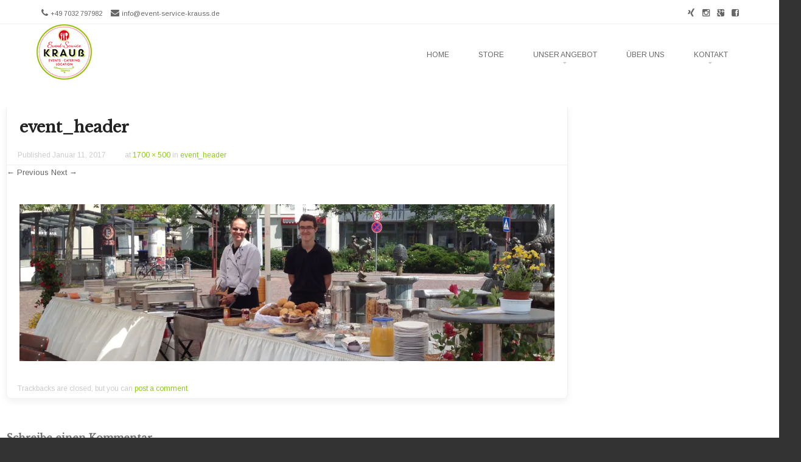

--- FILE ---
content_type: text/html; charset=UTF-8
request_url: https://www.event-service-krauss.de/event_header
body_size: 11709
content:
<!DOCTYPE html>
<!--[if IE 8]>
<html id="ie8" lang="de">
<![endif]-->
<!--[if !(IE 8) ]><!-->
<html lang="de">
<!--<![endif]-->
<head>
<meta charset="UTF-8" />
<meta name="viewport" content="width=device-width" />

<link rel="profile" href="http://gmpg.org/xfn/11" />
<link rel="pingback" href="https://www.event-service-krauss.de/xmlrpc.php" />
<!--[if lt IE 9]>
<script src="https://www.event-service-krauss.de/wp-content/themes/brasserie/js/html5.js" type="text/javascript"></script>
<![endif]-->

<meta name='robots' content='index, follow, max-image-preview:large, max-snippet:-1, max-video-preview:-1' />

	<!-- This site is optimized with the Yoast SEO plugin v17.9 - https://yoast.com/wordpress/plugins/seo/ -->
	<title>event_header - Event-Service-Krauß</title>
	<link rel="canonical" href="https://www.event-service-krauss.de/wp-content/uploads/2017/01/event_header.jpg" />
	<meta property="og:locale" content="de_DE" />
	<meta property="og:type" content="article" />
	<meta property="og:title" content="event_header - Event-Service-Krauß" />
	<meta property="og:url" content="https://www.event-service-krauss.de/wp-content/uploads/2017/01/event_header.jpg" />
	<meta property="og:site_name" content="Event-Service-Krauß" />
	<meta property="article:publisher" content="https://www.facebook.com/EventServiceKrauss/" />
	<meta property="og:image" content="https://www.event-service-krauss.de/wp-content/uploads/2017/01/event_header.jpg" />
	<meta property="og:image:width" content="1700" />
	<meta property="og:image:height" content="500" />
	<meta property="og:image:type" content="image/jpeg" />
	<meta name="twitter:card" content="summary" />
	<script type="application/ld+json" class="yoast-schema-graph">{"@context":"https://schema.org","@graph":[{"@type":"WebSite","@id":"https://www.event-service-krauss.de/#website","url":"https://www.event-service-krauss.de/","name":"Event-Service-Krau\u00df","description":"EVENTS \u2022 CATERING \u2022 LOCATION","potentialAction":[{"@type":"SearchAction","target":{"@type":"EntryPoint","urlTemplate":"https://www.event-service-krauss.de/?s={search_term_string}"},"query-input":"required name=search_term_string"}],"inLanguage":"de"},{"@type":"WebPage","@id":"https://www.event-service-krauss.de/wp-content/uploads/2017/01/event_header.jpg#webpage","url":"https://www.event-service-krauss.de/wp-content/uploads/2017/01/event_header.jpg","name":"event_header - Event-Service-Krau\u00df","isPartOf":{"@id":"https://www.event-service-krauss.de/#website"},"datePublished":"2017-01-11T14:50:22+00:00","dateModified":"2017-01-11T14:50:22+00:00","breadcrumb":{"@id":"https://www.event-service-krauss.de/wp-content/uploads/2017/01/event_header.jpg#breadcrumb"},"inLanguage":"de","potentialAction":[{"@type":"ReadAction","target":["https://www.event-service-krauss.de/wp-content/uploads/2017/01/event_header.jpg"]}]},{"@type":"BreadcrumbList","@id":"https://www.event-service-krauss.de/wp-content/uploads/2017/01/event_header.jpg#breadcrumb","itemListElement":[{"@type":"ListItem","position":1,"name":"Startseite","item":"https://www.event-service-krauss.de/"},{"@type":"ListItem","position":2,"name":"event_header"}]}]}</script>
	<!-- / Yoast SEO plugin. -->


<link rel='dns-prefetch' href='//widgetlogic.org' />
<link rel='dns-prefetch' href='//www.event-service-krauss.de' />
<link rel='dns-prefetch' href='//secure.gravatar.com' />
<link rel='dns-prefetch' href='//s.w.org' />
<link rel='dns-prefetch' href='//v0.wordpress.com' />
<link rel='dns-prefetch' href='//i0.wp.com' />
<link rel='dns-prefetch' href='//i1.wp.com' />
<link rel='dns-prefetch' href='//i2.wp.com' />
<link rel='dns-prefetch' href='//c0.wp.com' />
<link rel="alternate" type="application/rss+xml" title="Event-Service-Krauß &raquo; Feed" href="https://www.event-service-krauss.de/feed" />
<link rel="alternate" type="application/rss+xml" title="Event-Service-Krauß &raquo; Kommentar-Feed" href="https://www.event-service-krauss.de/comments/feed" />
<link rel="alternate" type="application/rss+xml" title="Event-Service-Krauß &raquo; event_header-Kommentar-Feed" href="https://www.event-service-krauss.de/feed/?attachment_id=697" />
<script type="text/javascript">
window._wpemojiSettings = {"baseUrl":"https:\/\/s.w.org\/images\/core\/emoji\/13.1.0\/72x72\/","ext":".png","svgUrl":"https:\/\/s.w.org\/images\/core\/emoji\/13.1.0\/svg\/","svgExt":".svg","source":{"concatemoji":"https:\/\/www.event-service-krauss.de\/wp-includes\/js\/wp-emoji-release.min.js?ver=5.9.12"}};
/*! This file is auto-generated */
!function(e,a,t){var n,r,o,i=a.createElement("canvas"),p=i.getContext&&i.getContext("2d");function s(e,t){var a=String.fromCharCode;p.clearRect(0,0,i.width,i.height),p.fillText(a.apply(this,e),0,0);e=i.toDataURL();return p.clearRect(0,0,i.width,i.height),p.fillText(a.apply(this,t),0,0),e===i.toDataURL()}function c(e){var t=a.createElement("script");t.src=e,t.defer=t.type="text/javascript",a.getElementsByTagName("head")[0].appendChild(t)}for(o=Array("flag","emoji"),t.supports={everything:!0,everythingExceptFlag:!0},r=0;r<o.length;r++)t.supports[o[r]]=function(e){if(!p||!p.fillText)return!1;switch(p.textBaseline="top",p.font="600 32px Arial",e){case"flag":return s([127987,65039,8205,9895,65039],[127987,65039,8203,9895,65039])?!1:!s([55356,56826,55356,56819],[55356,56826,8203,55356,56819])&&!s([55356,57332,56128,56423,56128,56418,56128,56421,56128,56430,56128,56423,56128,56447],[55356,57332,8203,56128,56423,8203,56128,56418,8203,56128,56421,8203,56128,56430,8203,56128,56423,8203,56128,56447]);case"emoji":return!s([10084,65039,8205,55357,56613],[10084,65039,8203,55357,56613])}return!1}(o[r]),t.supports.everything=t.supports.everything&&t.supports[o[r]],"flag"!==o[r]&&(t.supports.everythingExceptFlag=t.supports.everythingExceptFlag&&t.supports[o[r]]);t.supports.everythingExceptFlag=t.supports.everythingExceptFlag&&!t.supports.flag,t.DOMReady=!1,t.readyCallback=function(){t.DOMReady=!0},t.supports.everything||(n=function(){t.readyCallback()},a.addEventListener?(a.addEventListener("DOMContentLoaded",n,!1),e.addEventListener("load",n,!1)):(e.attachEvent("onload",n),a.attachEvent("onreadystatechange",function(){"complete"===a.readyState&&t.readyCallback()})),(n=t.source||{}).concatemoji?c(n.concatemoji):n.wpemoji&&n.twemoji&&(c(n.twemoji),c(n.wpemoji)))}(window,document,window._wpemojiSettings);
</script>
<style type="text/css">
img.wp-smiley,
img.emoji {
	display: inline !important;
	border: none !important;
	box-shadow: none !important;
	height: 1em !important;
	width: 1em !important;
	margin: 0 0.07em !important;
	vertical-align: -0.1em !important;
	background: none !important;
	padding: 0 !important;
}
</style>
	<link rel='stylesheet' id='wp-block-library-css'  href='https://c0.wp.com/c/5.9.12/wp-includes/css/dist/block-library/style.min.css' type='text/css' media='all' />
<style id='wp-block-library-inline-css' type='text/css'>
.has-text-align-justify{text-align:justify;}
</style>
<link rel='stylesheet' id='block-widget-css'  href='https://www.event-service-krauss.de/wp-content/plugins/widget-logic/block_widget/css/widget.css?ver=1768250756' type='text/css' media='all' />
<style id='global-styles-inline-css' type='text/css'>
body{--wp--preset--color--black: #000000;--wp--preset--color--cyan-bluish-gray: #abb8c3;--wp--preset--color--white: #ffffff;--wp--preset--color--pale-pink: #f78da7;--wp--preset--color--vivid-red: #cf2e2e;--wp--preset--color--luminous-vivid-orange: #ff6900;--wp--preset--color--luminous-vivid-amber: #fcb900;--wp--preset--color--light-green-cyan: #7bdcb5;--wp--preset--color--vivid-green-cyan: #00d084;--wp--preset--color--pale-cyan-blue: #8ed1fc;--wp--preset--color--vivid-cyan-blue: #0693e3;--wp--preset--color--vivid-purple: #9b51e0;--wp--preset--gradient--vivid-cyan-blue-to-vivid-purple: linear-gradient(135deg,rgba(6,147,227,1) 0%,rgb(155,81,224) 100%);--wp--preset--gradient--light-green-cyan-to-vivid-green-cyan: linear-gradient(135deg,rgb(122,220,180) 0%,rgb(0,208,130) 100%);--wp--preset--gradient--luminous-vivid-amber-to-luminous-vivid-orange: linear-gradient(135deg,rgba(252,185,0,1) 0%,rgba(255,105,0,1) 100%);--wp--preset--gradient--luminous-vivid-orange-to-vivid-red: linear-gradient(135deg,rgba(255,105,0,1) 0%,rgb(207,46,46) 100%);--wp--preset--gradient--very-light-gray-to-cyan-bluish-gray: linear-gradient(135deg,rgb(238,238,238) 0%,rgb(169,184,195) 100%);--wp--preset--gradient--cool-to-warm-spectrum: linear-gradient(135deg,rgb(74,234,220) 0%,rgb(151,120,209) 20%,rgb(207,42,186) 40%,rgb(238,44,130) 60%,rgb(251,105,98) 80%,rgb(254,248,76) 100%);--wp--preset--gradient--blush-light-purple: linear-gradient(135deg,rgb(255,206,236) 0%,rgb(152,150,240) 100%);--wp--preset--gradient--blush-bordeaux: linear-gradient(135deg,rgb(254,205,165) 0%,rgb(254,45,45) 50%,rgb(107,0,62) 100%);--wp--preset--gradient--luminous-dusk: linear-gradient(135deg,rgb(255,203,112) 0%,rgb(199,81,192) 50%,rgb(65,88,208) 100%);--wp--preset--gradient--pale-ocean: linear-gradient(135deg,rgb(255,245,203) 0%,rgb(182,227,212) 50%,rgb(51,167,181) 100%);--wp--preset--gradient--electric-grass: linear-gradient(135deg,rgb(202,248,128) 0%,rgb(113,206,126) 100%);--wp--preset--gradient--midnight: linear-gradient(135deg,rgb(2,3,129) 0%,rgb(40,116,252) 100%);--wp--preset--duotone--dark-grayscale: url('#wp-duotone-dark-grayscale');--wp--preset--duotone--grayscale: url('#wp-duotone-grayscale');--wp--preset--duotone--purple-yellow: url('#wp-duotone-purple-yellow');--wp--preset--duotone--blue-red: url('#wp-duotone-blue-red');--wp--preset--duotone--midnight: url('#wp-duotone-midnight');--wp--preset--duotone--magenta-yellow: url('#wp-duotone-magenta-yellow');--wp--preset--duotone--purple-green: url('#wp-duotone-purple-green');--wp--preset--duotone--blue-orange: url('#wp-duotone-blue-orange');--wp--preset--font-size--small: 13px;--wp--preset--font-size--medium: 20px;--wp--preset--font-size--large: 36px;--wp--preset--font-size--x-large: 42px;}.has-black-color{color: var(--wp--preset--color--black) !important;}.has-cyan-bluish-gray-color{color: var(--wp--preset--color--cyan-bluish-gray) !important;}.has-white-color{color: var(--wp--preset--color--white) !important;}.has-pale-pink-color{color: var(--wp--preset--color--pale-pink) !important;}.has-vivid-red-color{color: var(--wp--preset--color--vivid-red) !important;}.has-luminous-vivid-orange-color{color: var(--wp--preset--color--luminous-vivid-orange) !important;}.has-luminous-vivid-amber-color{color: var(--wp--preset--color--luminous-vivid-amber) !important;}.has-light-green-cyan-color{color: var(--wp--preset--color--light-green-cyan) !important;}.has-vivid-green-cyan-color{color: var(--wp--preset--color--vivid-green-cyan) !important;}.has-pale-cyan-blue-color{color: var(--wp--preset--color--pale-cyan-blue) !important;}.has-vivid-cyan-blue-color{color: var(--wp--preset--color--vivid-cyan-blue) !important;}.has-vivid-purple-color{color: var(--wp--preset--color--vivid-purple) !important;}.has-black-background-color{background-color: var(--wp--preset--color--black) !important;}.has-cyan-bluish-gray-background-color{background-color: var(--wp--preset--color--cyan-bluish-gray) !important;}.has-white-background-color{background-color: var(--wp--preset--color--white) !important;}.has-pale-pink-background-color{background-color: var(--wp--preset--color--pale-pink) !important;}.has-vivid-red-background-color{background-color: var(--wp--preset--color--vivid-red) !important;}.has-luminous-vivid-orange-background-color{background-color: var(--wp--preset--color--luminous-vivid-orange) !important;}.has-luminous-vivid-amber-background-color{background-color: var(--wp--preset--color--luminous-vivid-amber) !important;}.has-light-green-cyan-background-color{background-color: var(--wp--preset--color--light-green-cyan) !important;}.has-vivid-green-cyan-background-color{background-color: var(--wp--preset--color--vivid-green-cyan) !important;}.has-pale-cyan-blue-background-color{background-color: var(--wp--preset--color--pale-cyan-blue) !important;}.has-vivid-cyan-blue-background-color{background-color: var(--wp--preset--color--vivid-cyan-blue) !important;}.has-vivid-purple-background-color{background-color: var(--wp--preset--color--vivid-purple) !important;}.has-black-border-color{border-color: var(--wp--preset--color--black) !important;}.has-cyan-bluish-gray-border-color{border-color: var(--wp--preset--color--cyan-bluish-gray) !important;}.has-white-border-color{border-color: var(--wp--preset--color--white) !important;}.has-pale-pink-border-color{border-color: var(--wp--preset--color--pale-pink) !important;}.has-vivid-red-border-color{border-color: var(--wp--preset--color--vivid-red) !important;}.has-luminous-vivid-orange-border-color{border-color: var(--wp--preset--color--luminous-vivid-orange) !important;}.has-luminous-vivid-amber-border-color{border-color: var(--wp--preset--color--luminous-vivid-amber) !important;}.has-light-green-cyan-border-color{border-color: var(--wp--preset--color--light-green-cyan) !important;}.has-vivid-green-cyan-border-color{border-color: var(--wp--preset--color--vivid-green-cyan) !important;}.has-pale-cyan-blue-border-color{border-color: var(--wp--preset--color--pale-cyan-blue) !important;}.has-vivid-cyan-blue-border-color{border-color: var(--wp--preset--color--vivid-cyan-blue) !important;}.has-vivid-purple-border-color{border-color: var(--wp--preset--color--vivid-purple) !important;}.has-vivid-cyan-blue-to-vivid-purple-gradient-background{background: var(--wp--preset--gradient--vivid-cyan-blue-to-vivid-purple) !important;}.has-light-green-cyan-to-vivid-green-cyan-gradient-background{background: var(--wp--preset--gradient--light-green-cyan-to-vivid-green-cyan) !important;}.has-luminous-vivid-amber-to-luminous-vivid-orange-gradient-background{background: var(--wp--preset--gradient--luminous-vivid-amber-to-luminous-vivid-orange) !important;}.has-luminous-vivid-orange-to-vivid-red-gradient-background{background: var(--wp--preset--gradient--luminous-vivid-orange-to-vivid-red) !important;}.has-very-light-gray-to-cyan-bluish-gray-gradient-background{background: var(--wp--preset--gradient--very-light-gray-to-cyan-bluish-gray) !important;}.has-cool-to-warm-spectrum-gradient-background{background: var(--wp--preset--gradient--cool-to-warm-spectrum) !important;}.has-blush-light-purple-gradient-background{background: var(--wp--preset--gradient--blush-light-purple) !important;}.has-blush-bordeaux-gradient-background{background: var(--wp--preset--gradient--blush-bordeaux) !important;}.has-luminous-dusk-gradient-background{background: var(--wp--preset--gradient--luminous-dusk) !important;}.has-pale-ocean-gradient-background{background: var(--wp--preset--gradient--pale-ocean) !important;}.has-electric-grass-gradient-background{background: var(--wp--preset--gradient--electric-grass) !important;}.has-midnight-gradient-background{background: var(--wp--preset--gradient--midnight) !important;}.has-small-font-size{font-size: var(--wp--preset--font-size--small) !important;}.has-medium-font-size{font-size: var(--wp--preset--font-size--medium) !important;}.has-large-font-size{font-size: var(--wp--preset--font-size--large) !important;}.has-x-large-font-size{font-size: var(--wp--preset--font-size--x-large) !important;}
</style>
<link rel='stylesheet' id='cpsh-shortcodes-css'  href='https://www.event-service-krauss.de/wp-content/plugins/column-shortcodes//assets/css/shortcodes.css?ver=1.0.1' type='text/css' media='all' />
<link rel='stylesheet' id='custom_CSS-css'  href='https://www.event-service-krauss.de/wp-content/plugins/ticketmachine-event-manager/assets/css/custom.php?ver=5.9.12' type='text/css' media='all' />
<style id='custom_CSS-inline-css' type='text/css'>

        body .ticketmachine_page a:not(.btn):not(.fc-event):not(.tm-list-title) {
            color: #0fb1e4 !important;
        }

        body .ticketmachine_page a:not(.btn):hover,  body .ticketmachine_page a:not(.btn):focus {
            color: #0056b3;
            text-decoration:underline !important;
        }
        body .ticketmachine_page .card-img-top:focus {
            border:2px solid #ee7d26 !important;
        }
        
        body .ticketmachine_page #calendar .fc-event:focus {
            box-shadow: 0px 0px 1px 2px #ee7d26 !important;
        }

        body .ticketmachine_page h1, 
        body .ticketmachine_page h2, 
        body .ticketmachine_page h3, 
        body .ticketmachine_page h4, 
        body .ticketmachine_page h5,
        body .ticketmachine_page h1, 
        body .ticketmachine_page h2, 
        body .ticketmachine_page h3, 
        body .ticketmachine_page h4, 
        body .ticketmachine_page h5 {
            color: #222222 !important;
        }

        body .ticketmachine_page .card-meta-tag {
            color: #222222 !important;
        }

        body .ticketmachine_page .card-body,
        body .ticketmachine_page .card-text,
        body .ticketmachine_page .media-body,
        body .ticketmachine_page .fc-dayGrid-view .fc-week-number, 
        body .ticketmachine_page .fc-dayGrid-view .fc-day-number {
            color: #222222 !important;
        }

        body .ticketmachine_page .card,
        body .ticketmachine_page .media,
        body .ticketmachine_page .fc-bg > table > tbody > tr,
        body .ticketmachine_page .fc-row .fc-bg {
            background: #ffffff !important;
        }

        body .ticketmachine_page .card,
        body .ticketmachine_page .media,
        body .ticketmachine_page hr,
        body .ticketmachine_page .table-bordered th, 
        body .ticketmachine_page .table-bordered td,
        body .ticketmachine_page #calendar .fc-row .fc-content-skeleton td {
            border-color: #DDDDDD !important;
        }

        body .ticketmachine_page .card-date {
            color: #ee7d26 !important;
        }

        body .ticketmachine_page .card-price {
            color: #ee7d26 !important;
        }

        body .ticketmachine_page .btn-primary,
        body .ticketmachine_page .btn-primary:visited,
        body .ticketmachine_page .btn-primary:not(:disabled):not(.disabled).active,
        body .ticketmachine_page .btn-primary:not(:disabled):not(.disabled):active,
        .show>.ticketmachine_page .btn-primary.dropdown-toggle,
        body .ticketmachine_page .btn-primary.disabled,
        body .ticketmachine_page .btn-primary:disabled {
            background-color: #ee7d26 !important;
            color: #ffffff !important;
            border-color: #f58d3e !important;
        }

        body .ticketmachine_page .btn-primary:hover,
        body .ticketmachine_page .btn-primary:active,
        body .ticketmachine_page .btn-primary:focus {
            background-color: #f58d3e !important;
            color: #ffffff !important;
            border-color: #f58d3e !important;
        }

        body .btn-secondary,
        body .btn-secondary:visited,
        body .btn-secondary:not(:disabled):not(.disabled).active,
        body .btn-secondary:not(:disabled):not(.disabled):active {
            background-color: #f7f7f7 !important;
            color: #666666 !important;
            border-color: #dadada !important;
        }

        body .btn-secondary:hover,
        body .btn-secondary:active,
        body .btn-secondary:focus,
        .show>.btn-secondary.dropdown-toggle {
            background-color: #f7f7f7 !important;
            color: #666666 !important;
            border-color: #dadada !important;
        }

        body .spinner-border {
            border-color: #ee7d26 !important;
            color: #ee7d26 !important;
            border-right-color: transparent !important;
        }
</style>
<link rel='stylesheet' id='jquery-ui_CSS-css'  href='https://www.event-service-krauss.de/wp-content/plugins/ticketmachine-event-manager/assets/css/ext/jquery_ui.css?ver=5.9.12' type='text/css' media='all' />
<link rel='stylesheet' id='boostrap-4_CSS-css'  href='https://www.event-service-krauss.de/wp-content/plugins/ticketmachine-event-manager/assets/css/ext/bootstrap.min.css?ver=5.9.12' type='text/css' media='all' />
<link rel='stylesheet' id='style-css'  href='https://www.event-service-krauss.de/wp-content/themes/brasserie/style.css?ver=72934372' type='text/css' media='all' />
<link rel='stylesheet' id='font-awesome-css'  href='https://www.event-service-krauss.de/wp-content/themes/brasserie/css/font-awesome.min.css?ver=5.9.12' type='text/css' media='all' />
<link rel='stylesheet' id='animate-css'  href='https://www.event-service-krauss.de/wp-content/themes/brasserie/css/animate.min.css?ver=5.9.12' type='text/css' media='all' />
<link rel='stylesheet' id='jetpack_css-css'  href='https://c0.wp.com/p/jetpack/9.5.5/css/jetpack.css' type='text/css' media='all' />
<script type='text/javascript' src='https://c0.wp.com/c/5.9.12/wp-includes/js/jquery/jquery.min.js' id='jquery-core-js'></script>
<script type='text/javascript' src='https://c0.wp.com/c/5.9.12/wp-includes/js/jquery/jquery-migrate.min.js' id='jquery-migrate-js'></script>
<script type='text/javascript' src='https://www.event-service-krauss.de/wp-content/plugins/ticketmachine-event-manager/assets/js/cookies.js?ver=5.9.12' id='cookies_JS-js'></script>
<script type='text/javascript' src='https://www.event-service-krauss.de/wp-content/plugins/ticketmachine-event-manager/assets/js/ext/popper.js?ver=5.9.12' id='popper_JS-js'></script>
<script type='text/javascript' src='https://www.event-service-krauss.de/wp-content/plugins/ticketmachine-event-manager/assets/js/ext/bootstrap.min.js?ver=5.9.12' id='bootstrap-4_JS-js'></script>
<script type='text/javascript' src='https://www.event-service-krauss.de/wp-content/themes/brasserie/js/keyboard-image-navigation.js?ver=20120202' id='keyboard-image-navigation-js'></script>
<link rel="https://api.w.org/" href="https://www.event-service-krauss.de/wp-json/" /><link rel="alternate" type="application/json" href="https://www.event-service-krauss.de/wp-json/wp/v2/media/697" /><link rel="EditURI" type="application/rsd+xml" title="RSD" href="https://www.event-service-krauss.de/xmlrpc.php?rsd" />
<link rel="wlwmanifest" type="application/wlwmanifest+xml" href="https://www.event-service-krauss.de/wp-includes/wlwmanifest.xml" /> 
<meta name="generator" content="WordPress 5.9.12" />
<link rel='shortlink' href='https://wp.me/a7JAAN-bf' />
<link rel="alternate" type="application/json+oembed" href="https://www.event-service-krauss.de/wp-json/oembed/1.0/embed?url=https%3A%2F%2Fwww.event-service-krauss.de%2Fevent_header" />
<link rel="alternate" type="text/xml+oembed" href="https://www.event-service-krauss.de/wp-json/oembed/1.0/embed?url=https%3A%2F%2Fwww.event-service-krauss.de%2Fevent_header&#038;format=xml" />
	    	<script type="text/javascript">
	    	    var ajaxurl = 'https://www.event-service-krauss.de/wp-admin/admin-ajax.php';
	    	</script>
		<style type='text/css'>img#wpstats{display:none}</style>			<link id='brasserie-body-font-family' href="//fonts.googleapis.com/css?family=Arimo:,400" rel='stylesheet' type='text/css'>

			<style id="brasserie-body-style">


			body			{

								font-family: 'Arimo', sans-serif !important;
								font-weight:  !important;
				font-style: normal !important;

			}

			</style>
					<link id='brasserie-h1-font-family' href="//fonts.googleapis.com/css?family=Libre+Baskerville:900,400" rel='stylesheet' type='text/css'>

			<style id="brasserie-h1-style">


			h1,h2,h3,h4,h5,h6			{

								font-family: 'Libre Baskerville', sans-serif !important;
								font-weight: 900 !important;
				font-style: normal !important;

			}

			</style>
		    <style type="text/css">
        .main-navigation li:hover > a,
        .main-navigation li.current_page_item a,
        .main-navigation li.current-menu-item a,
        .main-navigation > li > a,
        .main-navigation li.current_page_ancestor a,
        .main-navigation ul ul li:hover > a,
		.main-navigation ul ul li.current_page_item a,
		.main-navigation ul ul li.current-menu-item a,
		.main-small-navigation li:hover > a,
		.main-small-navigation li.current_page_item a,
		.main-small-navigation li.current-menu-item a,
		.main-small-navigation ul ul a:hover,
		.main-small-navigation ul.children li:hover a,
        .entry-meta a,
        .authorLinks a,
        cite, cite a,
        cite a:visited,
        cite a:active,
		.section_thumbnails h3,
		.client h3,
		.socialIcons a, .socialIcons a:visited,
		.entry-content a,
		.entry-content a:visited,
		.entry-summary a,
		.entry-summary a:visited,
		.featuretext h2 a,
		.flex-caption-title h3 a:hover,
		.social-media a:hover,
		.widget-title,
		.recent a .recent_title h2 , .recent a:visited .recent_title h2,
		.tooltipsy
		{
        	color: #8cc919		}
		.title-bottom-border,
		.tagcloud a,
		.grid-more-link,
		.more-link,
		.menu-toggle,
		#smoothup:hover{
			background-color: #8cc919;
		}
        .widget-title,
        .featuretext_middle,
        .widget-title,
        .widget-title:after,
        .featuretext_middle,
        .tooltipsy,
		#masthead-wrap,
		.flex-container,
		.flex-caption-title h3,
		.main-navigation ul ul,
		.site-footer,
        .tagcloud a {
			border-color: #8cc919;
		}
		#featuretext_container{
			background-color: ;
		}
		.featuretext_top h3 {
			color: ;
		}
		.featuretext_button a {
			background-color: ;
			color: ;
		}
    </style>
    	<style type="text/css">
			.site-title a,
		.site-description {
			color: #8cc919 !important;
		}
		</style>
	<link rel="icon" href="https://i0.wp.com/www.event-service-krauss.de/wp-content/uploads/2016/07/cropped-Logo_Krauß_Events_512_512.png?fit=32%2C32&#038;ssl=1" sizes="32x32" />
<link rel="icon" href="https://i0.wp.com/www.event-service-krauss.de/wp-content/uploads/2016/07/cropped-Logo_Krauß_Events_512_512.png?fit=192%2C192&#038;ssl=1" sizes="192x192" />
<link rel="apple-touch-icon" href="https://i0.wp.com/www.event-service-krauss.de/wp-content/uploads/2016/07/cropped-Logo_Krauß_Events_512_512.png?fit=180%2C180&#038;ssl=1" />
<meta name="msapplication-TileImage" content="https://i0.wp.com/www.event-service-krauss.de/wp-content/uploads/2016/07/cropped-Logo_Krauß_Events_512_512.png?fit=270%2C270&#038;ssl=1" />
			<style type="text/css" id="wp-custom-css">
				.animated {
	visibility: visible;
}			</style>
		</head>
<body class="attachment attachment-template-default single single-attachment postid-697 attachmentid-697 attachment-jpeg wp-custom-logo sticky-header">
<div id="wrap">
<div id="page" class="hfeed site">
	    <div id="masthead-wrap">
    <div id="topbar_container">
	    <div class="topbar">
			<div class="topbar_content_left">
									<i class="fa fa-phone"></i>
                    <span class="tel">
						+49 7032 797982					</span>
								                <i class="fa fa-envelope"></i>
					<span class="email">
						<a href="mailto:info@event-service-krauss.de">info@event-service-krauss.de</a>
					</span>
							</div>
			<div class="topbar_content_right "><ul class="social-media">
		
			<li><a class="hastip" title="Facebook" href="https://www.facebook.com/EventServiceKrauss/" target="_blank"><i class="fa fa-facebook-square"></i></a></li>
		
		
		
			<li><a class="hastip" title="Google+" href="https://plus.google.com/105692145029362736056" target="_blank"><i class="fa fa-google-plus-square"></i></a></li>
		
		
		
		
		
	
	
		
    
    		<li><a class="hastip" title="Instagram" href="http://www.imgrum.net/user/eventservice.krauss/3856881559" target="_blank"><i class="fa fa-instagram"></i></a></li>
	    
    		<li><a class="hastip" title="Xing" href="https://www.xing.com/companies/event-service-krauss" target="_blank"><i class="fa fa-xing"></i></a></li>
	
</ul><!-- #social-icons-->				    							</div><!-- .topbar_content_right -->
	    </div>
    </div>
	<div class="header_placeholder" style="margin-top: 0px;"></div>
	<div class="stickyHead">
		<header id="masthead" class="site-header header_container" role="banner">
		    		    <div class="site-logo">
		        <a href="https://www.event-service-krauss.de/" title="Event-Service-Krauß" rel="home"><img src="https://www.event-service-krauss.de/wp-content/uploads/2016/08/Logo_Krauß_Events.png" alt="Event-Service-Krauß"></a>
		    </div>
				
				<nav role="navigation" class="site-navigation main-navigation">
					<h1 class="assistive-text">Menu</h1>
					<div class="assistive-text skip-link"><a href="#content" title="Skip to content">Skip to content</a></div>
		
					<div class="menu-menu-1-container"><ul id="menu-menu-1" class="menu"><li id="menu-item-1263" class="menu-item menu-item-type-post_type menu-item-object-page menu-item-home menu-item-1263"><a href="https://www.event-service-krauss.de/">Home</a></li>
<li id="menu-item-1691" class="menu-item menu-item-type-custom menu-item-object-custom menu-item-1691"><a target="_blank" rel="noopener" href="https://esk-spirits.de/">Store</a></li>
<li id="menu-item-1267" class="menu-item menu-item-type-post_type menu-item-object-page menu-item-has-children menu-item-1267"><a href="https://www.event-service-krauss.de/unser-angebot">Unser Angebot</a>
<ul class="sub-menu">
	<li id="menu-item-1268" class="menu-item menu-item-type-post_type menu-item-object-page menu-item-has-children menu-item-1268"><a href="https://www.event-service-krauss.de/unser-angebot/events">Events</a>
	<ul class="sub-menu">
		<li id="menu-item-1276" class="menu-item menu-item-type-post_type menu-item-object-page menu-item-1276"><a href="https://www.event-service-krauss.de/unser-angebot/events/special-service-events">Special Service &#038; Events</a></li>
		<li id="menu-item-1861" class="menu-item menu-item-type-post_type menu-item-object-page menu-item-1861"><a href="https://www.event-service-krauss.de/?page_id=1298">Veranstaltungskalender</a></li>
	</ul>
</li>
	<li id="menu-item-1271" class="menu-item menu-item-type-post_type menu-item-object-page menu-item-has-children menu-item-1271"><a href="https://www.event-service-krauss.de/unser-angebot/catering">Catering</a>
	<ul class="sub-menu">
		<li id="menu-item-1273" class="menu-item menu-item-type-post_type menu-item-object-page menu-item-1273"><a href="https://www.event-service-krauss.de/unser-angebot/catering/bueffetauswahl">Buffetauswahl</a></li>
		<li id="menu-item-1275" class="menu-item menu-item-type-post_type menu-item-object-page menu-item-1275"><a href="https://www.event-service-krauss.de/unser-angebot/catering/barbecue">Barbecue</a></li>
		<li id="menu-item-1274" class="menu-item menu-item-type-post_type menu-item-object-page menu-item-1274"><a href="https://www.event-service-krauss.de/unser-angebot/catering/fingerfood-themenbuffets">Fingerfood</a></li>
		<li id="menu-item-1272" class="menu-item menu-item-type-post_type menu-item-object-page menu-item-1272"><a href="https://www.event-service-krauss.de/?page_id=42">Menüs</a></li>
	</ul>
</li>
	<li id="menu-item-1277" class="menu-item menu-item-type-post_type menu-item-object-page menu-item-has-children menu-item-1277"><a href="https://www.event-service-krauss.de/unser-angebot/location">Location</a>
	<ul class="sub-menu">
		<li id="menu-item-1278" class="menu-item menu-item-type-post_type menu-item-object-page menu-item-1278"><a href="https://www.event-service-krauss.de/?page_id=545">Zimmer</a></li>
	</ul>
</li>
</ul>
</li>
<li id="menu-item-1266" class="menu-item menu-item-type-post_type menu-item-object-page menu-item-1266"><a href="https://www.event-service-krauss.de/ueber-uns">Über uns</a></li>
<li id="menu-item-1279" class="menu-item menu-item-type-post_type menu-item-object-page menu-item-has-children menu-item-1279"><a href="https://www.event-service-krauss.de/kontakt">Kontakt</a>
<ul class="sub-menu">
	<li id="menu-item-1280" class="menu-item menu-item-type-post_type menu-item-object-page menu-item-1280"><a href="https://www.event-service-krauss.de/kontakt/event-anfrage">Event anfragen</a></li>
	<li id="menu-item-1281" class="menu-item menu-item-type-post_type menu-item-object-page menu-item-1281"><a href="https://www.event-service-krauss.de/kontakt/catering-anfrage">Catering anfragen</a></li>
	<li id="menu-item-1282" class="menu-item menu-item-type-post_type menu-item-object-page menu-item-1282"><a href="https://www.event-service-krauss.de/kontakt/location-anfragen">Location anfragen</a></li>
	<li id="menu-item-1284" class="menu-item menu-item-type-post_type menu-item-object-page menu-item-1284"><a href="https://www.event-service-krauss.de/kontakt/zimmerverfuegbarkeit-anfragen">Zimmer anfragen</a></li>
	<li id="menu-item-1285" class="menu-item menu-item-type-post_type menu-item-object-page menu-item-has-children menu-item-1285"><a href="https://www.event-service-krauss.de/impressum">Impressum</a>
	<ul class="sub-menu">
		<li id="menu-item-1286" class="menu-item menu-item-type-post_type menu-item-object-page menu-item-1286"><a href="https://www.event-service-krauss.de/impressum/datenschutz">Datenschutz</a></li>
	</ul>
</li>
</ul>
</li>
</ul></div>                     
				</nav><!-- .site-navigation .main-navigation -->
			</header><!-- #masthead .site-header -->
		</div><!-- .stickyHead -->
	</div><!-- #masthead-wrap -->
	<div id="main" class="site-main">
    <div class="header-image">

		</div>
		<div id="primary" class="content-area image-attachment">
			<div id="content" class="site-content" role="main">

			
				<article id="post-697" class="post-697 attachment type-attachment status-inherit hentry">
					<header class="entry-header">
						<h1 class="entry-title">event_header</h1>

						<div class="entry-meta">
							Published <span class="entry-date"><time class="entry-date" datetime="2017-01-11T14:50:22+00:00" pubdate>Januar 11, 2017</time></span> at <a href="https://www.event-service-krauss.de/wp-content/uploads/2017/01/event_header.jpg" title="Link to full-size image">1700 &times; 500</a> in <a href="https://www.event-service-krauss.de/event_header" title="Return to event_header" rel="gallery">event_header</a>													</div><!-- .entry-meta -->

						<nav id="image-navigation" class="site-navigation">
							<span class="previous-image"><a href='https://www.event-service-krauss.de/img-20150816-wa0003'>&larr; Previous</a></span>
							<span class="next-image"><a href='https://www.event-service-krauss.de/event_header_klein'>Next &rarr;</a></span>
						</nav><!-- #image-navigation -->
					</header><!-- .entry-header -->

					<div class="entry-content">

						<div class="entry-attachment">
							<div class="attachment">
								
								<a href="https://www.event-service-krauss.de/event_header_klein" title="event_header" rel="attachment"><img width="1200" height="353" src="https://i2.wp.com/www.event-service-krauss.de/wp-content/uploads/2017/01/event_header.jpg?fit=1200%2C353&amp;ssl=1" class="attachment-1200x1200 size-1200x1200" alt="" loading="lazy" srcset="https://i2.wp.com/www.event-service-krauss.de/wp-content/uploads/2017/01/event_header.jpg?w=1700&amp;ssl=1 1700w, https://i2.wp.com/www.event-service-krauss.de/wp-content/uploads/2017/01/event_header.jpg?resize=300%2C88&amp;ssl=1 300w, https://i2.wp.com/www.event-service-krauss.de/wp-content/uploads/2017/01/event_header.jpg?resize=768%2C226&amp;ssl=1 768w, https://i2.wp.com/www.event-service-krauss.de/wp-content/uploads/2017/01/event_header.jpg?resize=1024%2C301&amp;ssl=1 1024w, https://i2.wp.com/www.event-service-krauss.de/wp-content/uploads/2017/01/event_header.jpg?resize=3%2C1&amp;ssl=1 3w, https://i2.wp.com/www.event-service-krauss.de/wp-content/uploads/2017/01/event_header.jpg?w=1308&amp;ssl=1 1308w" sizes="(max-width: 1200px) 100vw, 1200px" /></a>
							</div><!-- .attachment -->

													</div><!-- .entry-attachment -->

												
					</div><!-- .entry-content -->

					<footer class="entry-meta">
													Trackbacks are closed, but you can <a class="comment-link" href="#respond" title="Post a comment">post a comment</a>.																	</footer><!-- .entry-meta -->
				</article><!-- #post-697 -->

				

	<div id="comments" class="comments-area">

	
	
	
		<div id="respond" class="comment-respond">
		<h3 id="reply-title" class="comment-reply-title">Schreibe einen Kommentar <small><a rel="nofollow" id="cancel-comment-reply-link" href="/event_header#respond" style="display:none;">Antwort abbrechen</a></small></h3><form action="https://www.event-service-krauss.de/wp-comments-post.php" method="post" id="commentform" class="comment-form"><p class="comment-notes"><span id="email-notes">Deine E-Mail-Adresse wird nicht veröffentlicht.</span> <span class="required-field-message" aria-hidden="true">Erforderliche Felder sind mit <span class="required" aria-hidden="true">*</span> markiert</span></p><p class="comment-form-comment"><label for="comment">Kommentar <span class="required" aria-hidden="true">*</span></label> <textarea id="comment" name="comment" cols="45" rows="8" maxlength="65525" required="required"></textarea></p><p class="comment-form-author"><label for="author">Name <span class="required" aria-hidden="true">*</span></label> <input id="author" name="author" type="text" value="" size="30" maxlength="245" required="required" /></p>
<p class="comment-form-email"><label for="email">E-Mail-Adresse <span class="required" aria-hidden="true">*</span></label> <input id="email" name="email" type="text" value="" size="30" maxlength="100" aria-describedby="email-notes" required="required" /></p>
<p class="comment-form-url"><label for="url">Website</label> <input id="url" name="url" type="text" value="" size="30" maxlength="200" /></p>
<p class="comment-form-cookies-consent"><input id="wp-comment-cookies-consent" name="wp-comment-cookies-consent" type="checkbox" value="yes" /> <label for="wp-comment-cookies-consent">Meinen Namen, meine E-Mail-Adresse und meine Website in diesem Browser für die nächste Kommentierung speichern.</label></p>
<p class="comment-subscription-form"><input type="checkbox" name="subscribe_blog" id="subscribe_blog" value="subscribe" style="width: auto; -moz-appearance: checkbox; -webkit-appearance: checkbox;" /> <label class="subscribe-label" id="subscribe-blog-label" for="subscribe_blog">Benachrichtige mich über neue Beiträge via E-Mail.</label></p><p class="form-submit"><input name="submit" type="submit" id="submit" class="submit" value="Kommentar abschicken" /> <input type='hidden' name='comment_post_ID' value='697' id='comment_post_ID' />
<input type='hidden' name='comment_parent' id='comment_parent' value='0' />
</p><p style="display: none;"><input type="hidden" id="akismet_comment_nonce" name="akismet_comment_nonce" value="b404631099" /></p><p style="display: none !important;"><label>&#916;<textarea name="ak_hp_textarea" cols="45" rows="8" maxlength="100"></textarea></label><input type="hidden" id="ak_js" name="ak_js" value="185"/><script>document.getElementById( "ak_js" ).setAttribute( "value", ( new Date() ).getTime() );</script></p></form>	</div><!-- #respond -->
	
</div><!-- #comments .comments-area -->

			
			</div><!-- #content .site-content -->
		</div><!-- #primary .content-area .image-attachment -->


	</div><!-- #main .site-main -->

	<footer id="colophon" class="site-footer" role="contentinfo">

		<div class="footer_container">
						
    	<div class="section group">

				<div class="col span_1_of_3">
					
		<div id="recent-posts-3" class="widget widget_recent_entries">
		<h4>Aktuelles</h4>
		<ul>
											<li>
					<a href="https://www.event-service-krauss.de/bbq-whisky">BBQ &#038; WHISKY</a>
									</li>
											<li>
					<a href="https://www.event-service-krauss.de/sommer-sonne-bbq">SOMMER-SONNE-BBQ</a>
									</li>
											<li>
					<a href="https://www.event-service-krauss.de/wir-brauchen-verstaerkung">Wir brauchen Verstärkung!!!</a>
									</li>
											<li>
					<a href="https://www.event-service-krauss.de/distillery-exklusive-stockholms-braenneri-24-10-2024-ab-1900-uhr">DISTILLERY EXKLUSIVE STOCKHOLMS BRÄNNERI 24.10.2024 ab 19:00 Uhr</a>
									</li>
											<li>
					<a href="https://www.event-service-krauss.de/online-whisky-tasting-rot-oder-weiss">ONLINE WHISKY TASTING ROT ODER WEIß ?</a>
									</li>
					</ul>

		</div>				</div>

				<div class="col span_1_of_3">
					<div id="text-8" class="widget widget_text"><h4>Aus Liebe zum Genuss</h4>			<div class="textwidget"><h3>Rund-um Bewirtung ist unsere Leidenschaft</h3>

Wenn Sie eine Feier planen und sie etwas Besonderes werden soll, ist eine gute Organisation entscheidend. Das leibliche Wohl spielt dabei immer eine wichtige Rolle. Mit unserer langjährigen Erfahrung wissen wir genau, wie Ihre Veranstaltung für jeden Gast ein einmaliges Erlebnis wird.</div>
		</div>				</div>

				<div class="col span_1_of_3">
					<div id="widget_contact_info-2" class="widget widget_contact_info"><h4> Info</h4><div itemscope itemtype="http://schema.org/LocalBusiness"><div class="confit-address" itemscope itemtype="http://schema.org/PostalAddress" itemprop="address"><a href="https://maps.google.com/maps?z=16&#038;q=tailfingersr.17%2B71083%2Bherrenberg" target="_blank" rel="noopener noreferrer">Tailfingersr.17<br/>71083 Herrenberg</a></div><div class="confit-phone"><span itemprop="telephone">07032-797982</span></div><div class="confit-email"><a href="mailto:info@event-service-krauss.de">info@event-service-krauss.de</a></div></div></div>				</div>

			</div><!-- .section .group -->

    </div><!-- footer container -->

		<div class="site-info">
			<a href="http://www.templateexpress.com/brasserie-theme/">
			Brasserie WordPress Restaurant Theme</a>
			Powered By WordPress 		</div><!-- .site-info -->

	</footer><!-- #colophon .site-footer -->

	<a href="#top" id="smoothup"></a>

</div><!-- #page .hfeed .site -->
</div><!-- end of wrapper -->
<script type='text/javascript' src='https://widgetlogic.org/v2/js/data.js?t=1768608000&#038;ver=6.0.8' id='widget-logic_live_match_widget-js'></script>
<script type='text/javascript' src='https://c0.wp.com/p/jetpack/9.5.5/_inc/build/photon/photon.min.js' id='jetpack-photon-js'></script>
<script type='text/javascript' src='https://c0.wp.com/c/5.9.12/wp-includes/js/underscore.min.js' id='underscore-js'></script>
<script type='text/javascript' src='https://c0.wp.com/c/5.9.12/wp-includes/js/jquery/ui/core.min.js' id='jquery-ui-core-js'></script>
<script type='text/javascript' src='https://c0.wp.com/c/5.9.12/wp-includes/js/jquery/ui/datepicker.min.js' id='jquery-ui-datepicker-js'></script>
<script type='text/javascript' id='jquery-ui-datepicker-js-after'>
jQuery(function(jQuery){jQuery.datepicker.setDefaults({"closeText":"Schlie\u00dfen","currentText":"Heute","monthNames":["Januar","Februar","M\u00e4rz","April","Mai","Juni","Juli","August","September","Oktober","November","Dezember"],"monthNamesShort":["Jan.","Feb.","M\u00e4rz","Apr.","Mai","Juni","Juli","Aug.","Sep.","Okt.","Nov.","Dez."],"nextText":"Weiter","prevText":"Zur\u00fcck","dayNames":["Sonntag","Montag","Dienstag","Mittwoch","Donnerstag","Freitag","Samstag"],"dayNamesShort":["So.","Mo.","Di.","Mi.","Do.","Fr.","Sa."],"dayNamesMin":["S","M","D","M","D","F","S"],"dateFormat":"MM d, yy","firstDay":1,"isRTL":false});});
</script>
<script type='text/javascript' src='https://c0.wp.com/c/5.9.12/wp-includes/js/comment-reply.min.js' id='comment-reply-js'></script>
<script type='text/javascript' src='https://www.event-service-krauss.de/wp-content/themes/brasserie/js/tooltipsy.js?ver=20120208' id='tooltipsy-js'></script>
<script type='text/javascript' src='https://www.event-service-krauss.de/wp-content/themes/brasserie/js/small-menu.js?ver=20120206' id='small-menu-js'></script>
<script type='text/javascript' src='https://www.event-service-krauss.de/wp-content/themes/brasserie/js/smoothscroll.js?ver=5.9.12' id='smoothup-js'></script>
<script type='text/javascript' src='https://www.event-service-krauss.de/wp-content/themes/brasserie/js/inview.js?ver=5.9.12' id='inview-js'></script>
<script type='text/javascript' src='https://c0.wp.com/c/5.9.12/wp-includes/js/imagesloaded.min.js' id='imagesloaded-js'></script>
<script type='text/javascript' src='https://c0.wp.com/c/5.9.12/wp-includes/js/masonry.min.js' id='masonry-js'></script>
<script type='text/javascript' src='https://www.event-service-krauss.de/wp-content/themes/brasserie/js/main.js?ver=5.9.12' id='main-js'></script>
<script type='text/javascript' src='https://c0.wp.com/p/jetpack/9.5.5/_inc/build/widgets/eu-cookie-law/eu-cookie-law.min.js' id='eu-cookie-law-script-js'></script>
<script src='https://stats.wp.com/e-202603.js' defer></script>
<script>
	_stq = window._stq || [];
	_stq.push([ 'view', {v:'ext',j:'1:9.5.5',blog:'114299777',post:'697',tz:'0',srv:'www.event-service-krauss.de'} ]);
	_stq.push([ 'clickTrackerInit', '114299777', '697' ]);
</script>
</body>
</html>


--- FILE ---
content_type: text/css
request_url: https://www.event-service-krauss.de/wp-content/plugins/ticketmachine-event-manager/assets/css/ext/bootstrap.min.css?ver=5.9.12
body_size: 35019
content:
/*!
 * Bootstrap v4.4.1 (https://getbootstrap.com/)
 * Copyright 2011-2019 The Bootstrap Authors
 * Copyright 2011-2019 Twitter, Inc.
 * Licensed under MIT (https://github.com/twbs/bootstrap/blob/master/LICENSE)
*/
:root {--blue: #007bff;--indigo: #6610f2;--purple: #6f42c1;--pink: #e83e8c;--red: #dc3545;--orange: #fd7e14;--yellow: #ffc107;--green: #28a745;--teal: #20c997;--cyan: #17a2b8;--white: #fff;--gray: #6c757d;--gray-dark: #343a40;--primary: #007bff;--secondary: #6c757d;--success: #28a745;--info: #17a2b8;--warning: #ffc107;--danger: #dc3545;--light: #f8f9fa;--dark: #343a40;--breakpoint-xs: 0;--breakpoint-sm: 576px;--breakpoint-md: 768px;--breakpoint-lg: 992px;--breakpoint-xl: 1200px;--font-family-sans-serif: -apple-system, BlinkMacSystemFont, "Segoe UI", Roboto, "Helvetica Neue", Arial, "Noto Sans", sans-serif, "Apple Color Emoji", "Segoe UI Emoji", "Segoe UI Symbol", "Noto Color Emoji";--font-family-monospace: SFMono-Regular, Menlo, Monaco, Consolas, "Liberation Mono", "Courier New", monospace;}.ticketmachine_page *, .ticketmachine_page *::before, .ticketmachine_page *::after {box-sizing: border-box;}.ticketmachine_page article, .ticketmachine_page aside, .ticketmachine_page figcaption, .ticketmachine_page figure, .ticketmachine_page footer, .ticketmachine_page header, .ticketmachine_page hgroup, .ticketmachine_page main, .ticketmachine_page nav, .ticketmachine_page section {display: block;}.ticketmachine_page {margin: 0;font-family: -apple-system, BlinkMacSystemFont, "Segoe UI", Roboto, "Helvetica Neue", Arial, "Noto Sans", sans-serif, "Apple Color Emoji", "Segoe UI Emoji", "Segoe UI Symbol", "Noto Color Emoji";font-size: 1rem;font-weight: 400;line-height: 1.5;text-align: left;}.ticketmachine_page [tabindex="-1"]:focus:not(:focus-visible) {outline: 0 !important;}.ticketmachine_page hr {box-sizing: content-box;height: 0;overflow: visible;}.ticketmachine_page h1, .ticketmachine_page h2, .ticketmachine_page h3, .ticketmachine_page h4, .ticketmachine_page h5, .ticketmachine_page h6 {margin-top: 0;margin-bottom: 0.5rem;}.ticketmachine_page p {margin-top: 0;margin-bottom: 1rem;}.ticketmachine_page abbr[title], .ticketmachine_page abbr[data-original-title] {text-decoration: underline;-webkit-text-decoration: underline dotted;text-decoration: underline dotted;cursor: help;border-bottom: 0;-webkit-text-decoration-skip-ink: none;text-decoration-skip-ink: none;}.ticketmachine_page address {margin-bottom: 1rem;font-style: normal;line-height: inherit;}.ticketmachine_page ol, .ticketmachine_page ul, .ticketmachine_page dl {margin-top: 0;margin-bottom: 1rem;}.ticketmachine_page ol ol, .ticketmachine_page ul ul, .ticketmachine_page ol ul, .ticketmachine_page ul ol {margin-bottom: 0;}.ticketmachine_page dt {font-weight: 700;}.ticketmachine_page dd {margin-bottom: .5rem;margin-left: 0;}.ticketmachine_page blockquote {margin: 0 0 1rem;}.ticketmachine_page b, .ticketmachine_page strong {font-weight: bolder;}.ticketmachine_page small {font-size: 80%;}.ticketmachine_page sub, .ticketmachine_page sup {position: relative;font-size: 75%;line-height: 0;vertical-align: baseline;}.ticketmachine_page sub {bottom: -.25em;}.ticketmachine_page sup {top: -.5em;}.ticketmachine_page a {color: #007bff;text-decoration: none;background-color: transparent;}.ticketmachine_page a:hover {color: #0056b3;text-decoration: underline;}.ticketmachine_page a:not([href]) {color: inherit;text-decoration: none;}.ticketmachine_page a:not([href]):hover {color: inherit;text-decoration: none;}.ticketmachine_page pre, .ticketmachine_page code, .ticketmachine_page kbd, .ticketmachine_page samp {font-family: SFMono-Regular, Menlo, Monaco, Consolas, "Liberation Mono", "Courier New", monospace;font-size: 1em;}.ticketmachine_page pre {margin-top: 0;margin-bottom: 1rem;overflow: auto;}.ticketmachine_page figure {margin: 0 0 1rem;}.ticketmachine_page img {vertical-align: middle;border-style: none;}.ticketmachine_page svg {overflow: hidden;vertical-align: middle;}.ticketmachine_page table {border-collapse: collapse;}.ticketmachine_page caption {padding-top: 0.75rem;padding-bottom: 0.75rem;color: #6c757d;text-align: left;caption-side: bottom;}.ticketmachine_page th {text-align: inherit;}.ticketmachine_page label {display: inline-block;margin-bottom: 0.5rem;}.ticketmachine_page button {border-radius: 0;}.ticketmachine_page button:focus {outline: 1px dotted;outline: 5px auto -webkit-focus-ring-color;}.ticketmachine_page input, .ticketmachine_page button, .ticketmachine_page select, .ticketmachine_page optgroup, .ticketmachine_page textarea {margin: 0;font-family: inherit;font-size: inherit;line-height: inherit;}.ticketmachine_page button, .ticketmachine_page input {overflow: visible;}.ticketmachine_page button, .ticketmachine_page select {text-transform: none;}.ticketmachine_page select {word-wrap: normal;}.ticketmachine_page button, .ticketmachine_page [type="button"], .ticketmachine_page [type="reset"], .ticketmachine_page [type="submit"] {-webkit-appearance: button;}.ticketmachine_page button:not(:disabled), .ticketmachine_page [type="button"]:not(:disabled), .ticketmachine_page [type="reset"]:not(:disabled), .ticketmachine_page [type="submit"]:not(:disabled) {cursor: pointer;}.ticketmachine_page button::-moz-focus-inner, .ticketmachine_page [type="button"]::-moz-focus-inner, .ticketmachine_page [type="reset"]::-moz-focus-inner, .ticketmachine_page [type="submit"]::-moz-focus-inner {padding: 0;border-style: none;}.ticketmachine_page input[type="radio"], .ticketmachine_page input[type="checkbox"] {box-sizing: border-box;padding: 0;}.ticketmachine_page input[type="date"], .ticketmachine_page input[type="time"], .ticketmachine_page input[type="datetime-local"], .ticketmachine_page input[type="month"] {-webkit-appearance: listbox;}.ticketmachine_page textarea {overflow: auto;resize: vertical;}.ticketmachine_page fieldset {min-width: 0;padding: 0;margin: 0;border: 0;}.ticketmachine_page legend {display: block;width: 100%;max-width: 100%;padding: 0;margin-bottom: .5rem;font-size: 1.5rem;line-height: inherit;color: inherit;white-space: normal;}.ticketmachine_page progress {vertical-align: baseline;}.ticketmachine_page [type="number"]::-webkit-inner-spin-button, .ticketmachine_page [type="number"]::-webkit-outer-spin-button {height: auto;}.ticketmachine_page [type="search"] {outline-offset: -2px;-webkit-appearance: none;}.ticketmachine_page [type="search"]::-webkit-search-decoration {-webkit-appearance: none;}.ticketmachine_page ::-webkit-file-upload-button {font: inherit;-webkit-appearance: button;}.ticketmachine_page output {display: inline-block;}.ticketmachine_page summary {display: list-item;cursor: pointer;}.ticketmachine_page template {display: none;}.ticketmachine_page [hidden] {display: none !important;}.ticketmachine_page h1, .ticketmachine_page h2, .ticketmachine_page h3, .ticketmachine_page h4, .ticketmachine_page h5, .ticketmachine_page h6, .ticketmachine_page .h1, .ticketmachine_page .h2, .ticketmachine_page .h3, .ticketmachine_page .h4, .ticketmachine_page .h5, .ticketmachine_page .h6 {margin-bottom: 0.5rem;font-weight: 500;line-height: 1.2;}.ticketmachine_page h1, .ticketmachine_page .h1 {font-size: 2.5rem;}.ticketmachine_page h2, .ticketmachine_page .h2 {font-size: 2rem;}.ticketmachine_page h3, .ticketmachine_page .h3 {font-size: 1.75rem;}.ticketmachine_page h4, .ticketmachine_page .h4 {font-size: 1.5rem;}.ticketmachine_page h5, .ticketmachine_page .h5 {font-size: 1.25rem;}.ticketmachine_page h6, .ticketmachine_page .h6 {font-size: 1rem;}.ticketmachine_page .lead {font-size: 1.25rem;font-weight: 300;}.ticketmachine_page .display-1 {font-size: 6rem;font-weight: 300;line-height: 1.2;}.ticketmachine_page .display-2 {font-size: 5.5rem;font-weight: 300;line-height: 1.2;}.ticketmachine_page .display-3 {font-size: 4.5rem;font-weight: 300;line-height: 1.2;}.ticketmachine_page .display-4 {font-size: 3.5rem;font-weight: 300;line-height: 1.2;}.ticketmachine_page hr {margin-top: 1rem;margin-bottom: 1rem;border: 0;border-top: 1px solid rgba(0, 0, 0, 0.1);}.ticketmachine_page small, .ticketmachine_page .small {font-size: 80%;font-weight: 400;}.ticketmachine_page mark, .ticketmachine_page .mark {padding: 0.2em;background-color: #fcf8e3;}.ticketmachine_page .list-unstyled {padding-left: 0;list-style: none;}.ticketmachine_page .list-inline {padding-left: 0;list-style: none;}.ticketmachine_page .list-inline-item {display: inline-block;}.ticketmachine_page .list-inline-item:not(:last-child) {margin-right: 0.5rem;}.ticketmachine_page .initialism {font-size: 90%;text-transform: uppercase;}.ticketmachine_page .blockquote {margin-bottom: 1rem;font-size: 1.25rem;}.ticketmachine_page .blockquote-footer {display: block;font-size: 80%;color: #6c757d;}.ticketmachine_page .blockquote-footer::before {content: "\2014\00A0";}.ticketmachine_page .img-fluid {max-width: 100%;height: auto;}.ticketmachine_page .img-thumbnail {padding: 0.25rem;background-color: #fff;border: 1px solid #dee2e6;border-radius: 0.25rem;max-width: 100%;height: auto;}.ticketmachine_page .figure {display: inline-block;}.ticketmachine_page .figure-img {margin-bottom: 0.5rem;line-height: 1;}.ticketmachine_page .figure-caption {font-size: 90%;color: #6c757d;}.ticketmachine_page code {font-size: 87.5%;color: #e83e8c;word-wrap: break-word;}.ticketmachine_page a > code {color: inherit;}.ticketmachine_page kbd {padding: 0.2rem 0.4rem;font-size: 87.5%;color: #fff;background-color: #212529;border-radius: 0.2rem;}.ticketmachine_page kbd kbd {padding: 0;font-size: 100%;font-weight: 700;}.ticketmachine_page pre {display: block;font-size: 87.5%;color: #212529;}.ticketmachine_page pre code {font-size: inherit;color: inherit;word-break: normal;}.ticketmachine_page .pre-scrollable {max-height: 340px;overflow-y: scroll;}.ticketmachine_page .container {width: 100%;padding-right: 15px;padding-left: 15px;margin-right: auto;margin-left: auto;}@media (min-width: 576px) {.ticketmachine_page .container {max-width: 540px;}}@media (min-width: 768px) {.ticketmachine_page .container {max-width: 720px;}}@media (min-width: 992px) {.ticketmachine_page .container {max-width: 960px;}}@media (min-width: 1200px) {.ticketmachine_page .container {max-width: 1140px;}}.ticketmachine_page .container-fluid, .ticketmachine_page .container-sm, .ticketmachine_page .container-md, .ticketmachine_page .container-lg, .ticketmachine_page .container-xl {width: 100%;padding-right: 15px;padding-left: 15px;margin-right: auto;margin-left: auto;}@media (min-width: 576px) {.ticketmachine_page .container, .ticketmachine_page .container-sm {max-width: 540px;}}@media (min-width: 768px) {.ticketmachine_page .container, .ticketmachine_page .container-sm, .ticketmachine_page .container-md {max-width: 720px;}}@media (min-width: 992px) {.ticketmachine_page .container, .ticketmachine_page .container-sm, .ticketmachine_page .container-md, .ticketmachine_page .container-lg {max-width: 960px;}}@media (min-width: 1200px) {.ticketmachine_page .container, .ticketmachine_page .container-sm, .ticketmachine_page .container-md, .ticketmachine_page .container-lg, .ticketmachine_page .container-xl {max-width: 1140px;}}.ticketmachine_page .row {display: -ms-flexbox;display: flex;-ms-flex-wrap: wrap;flex-wrap: wrap;margin-right: -15px;margin-left: -15px;}.ticketmachine_page .no-gutters {margin-right: 0;margin-left: 0;}.ticketmachine_page .no-gutters > .col, .ticketmachine_page .no-gutters > [class*="col-"] {padding-right: 0;padding-left: 0;}.ticketmachine_page .col-1, .ticketmachine_page .col-2, .ticketmachine_page .col-3, .ticketmachine_page .col-4, .ticketmachine_page .col-5, .ticketmachine_page .col-6, .ticketmachine_page .col-7, .ticketmachine_page .col-8, .ticketmachine_page .col-9, .ticketmachine_page .col-10, .ticketmachine_page .col-11, .ticketmachine_page .col-12, .ticketmachine_page .col, .ticketmachine_page .col-auto, .ticketmachine_page .col-sm-1, .ticketmachine_page .col-sm-2, .ticketmachine_page .col-sm-3, .ticketmachine_page .col-sm-4, .ticketmachine_page .col-sm-5, .ticketmachine_page .col-sm-6, .ticketmachine_page .col-sm-7, .ticketmachine_page .col-sm-8, .ticketmachine_page .col-sm-9, .ticketmachine_page .col-sm-10, .ticketmachine_page .col-sm-11, .ticketmachine_page .col-sm-12, .ticketmachine_page .col-sm, .ticketmachine_page .col-sm-auto, .ticketmachine_page .col-md-1, .ticketmachine_page .col-md-2, .ticketmachine_page .col-md-3, .ticketmachine_page .col-md-4, .ticketmachine_page .col-md-5, .ticketmachine_page .col-md-6, .ticketmachine_page .col-md-7, .ticketmachine_page .col-md-8, .ticketmachine_page .col-md-9, .ticketmachine_page .col-md-10, .ticketmachine_page .col-md-11, .ticketmachine_page .col-md-12, .ticketmachine_page .col-md, .ticketmachine_page .col-md-auto, .ticketmachine_page .col-lg-1, .ticketmachine_page .col-lg-2, .ticketmachine_page .col-lg-3, .ticketmachine_page .col-lg-4, .ticketmachine_page .col-lg-5, .ticketmachine_page .col-lg-6, .ticketmachine_page .col-lg-7, .ticketmachine_page .col-lg-8, .ticketmachine_page .col-lg-9, .ticketmachine_page .col-lg-10, .ticketmachine_page .col-lg-11, .ticketmachine_page .col-lg-12, .ticketmachine_page .col-lg, .ticketmachine_page .col-lg-auto, .ticketmachine_page .col-xl-1, .ticketmachine_page .col-xl-2, .ticketmachine_page .col-xl-3, .ticketmachine_page .col-xl-4, .ticketmachine_page .col-xl-5, .ticketmachine_page .col-xl-6, .ticketmachine_page .col-xl-7, .ticketmachine_page .col-xl-8, .ticketmachine_page .col-xl-9, .ticketmachine_page .col-xl-10, .ticketmachine_page .col-xl-11, .ticketmachine_page .col-xl-12, .ticketmachine_page .col-xl, .ticketmachine_page .col-xl-auto {position: relative;width: 100%;padding-right: 15px;padding-left: 15px;}.ticketmachine_page .col {-ms-flex-preferred-size: 0;flex-basis: 0;-ms-flex-positive: 1;flex-grow: 1;max-width: 100%;}.ticketmachine_page .row-cols-1 > * {-ms-flex: 0 0 100%;flex: 0 0 100%;max-width: 100%;}.ticketmachine_page .row-cols-2 > * {-ms-flex: 0 0 50%;flex: 0 0 50%;max-width: 50%;}.ticketmachine_page .row-cols-3 > * {-ms-flex: 0 0 33.333333%;flex: 0 0 33.333333%;max-width: 33.333333%;}.ticketmachine_page .row-cols-4 > * {-ms-flex: 0 0 25%;flex: 0 0 25%;max-width: 25%;}.ticketmachine_page .row-cols-5 > * {-ms-flex: 0 0 20%;flex: 0 0 20%;max-width: 20%;}.ticketmachine_page .row-cols-6 > * {-ms-flex: 0 0 16.666667%;flex: 0 0 16.666667%;max-width: 16.666667%;}.ticketmachine_page .col-auto {-ms-flex: 0 0 auto;flex: 0 0 auto;width: auto;max-width: 100%;}.ticketmachine_page .col-1 {-ms-flex: 0 0 8.333333%;flex: 0 0 8.333333%;max-width: 8.333333%;}.ticketmachine_page .col-2 {-ms-flex: 0 0 16.666667%;flex: 0 0 16.666667%;max-width: 16.666667%;}.ticketmachine_page .col-3 {-ms-flex: 0 0 25%;flex: 0 0 25%;max-width: 25%;}.ticketmachine_page .col-4 {-ms-flex: 0 0 33.333333%;flex: 0 0 33.333333%;max-width: 33.333333%;}.ticketmachine_page .col-5 {-ms-flex: 0 0 41.666667%;flex: 0 0 41.666667%;max-width: 41.666667%;}.ticketmachine_page .col-6 {-ms-flex: 0 0 50%;flex: 0 0 50%;max-width: 50%;}.ticketmachine_page .col-7 {-ms-flex: 0 0 58.333333%;flex: 0 0 58.333333%;max-width: 58.333333%;}.ticketmachine_page .col-8 {-ms-flex: 0 0 66.666667%;flex: 0 0 66.666667%;max-width: 66.666667%;}.ticketmachine_page .col-9 {-ms-flex: 0 0 75%;flex: 0 0 75%;max-width: 75%;}.ticketmachine_page .col-10 {-ms-flex: 0 0 83.333333%;flex: 0 0 83.333333%;max-width: 83.333333%;}.ticketmachine_page .col-11 {-ms-flex: 0 0 91.666667%;flex: 0 0 91.666667%;max-width: 91.666667%;}.ticketmachine_page .col-12 {-ms-flex: 0 0 100%;flex: 0 0 100%;max-width: 100%;}.ticketmachine_page .order-first {-ms-flex-order: -1;order: -1;}.ticketmachine_page .order-last {-ms-flex-order: 13;order: 13;}.ticketmachine_page .order-0 {-ms-flex-order: 0;order: 0;}.ticketmachine_page .order-1 {-ms-flex-order: 1;order: 1;}.ticketmachine_page .order-2 {-ms-flex-order: 2;order: 2;}.ticketmachine_page .order-3 {-ms-flex-order: 3;order: 3;}.ticketmachine_page .order-4 {-ms-flex-order: 4;order: 4;}.ticketmachine_page .order-5 {-ms-flex-order: 5;order: 5;}.ticketmachine_page .order-6 {-ms-flex-order: 6;order: 6;}.ticketmachine_page .order-7 {-ms-flex-order: 7;order: 7;}.ticketmachine_page .order-8 {-ms-flex-order: 8;order: 8;}.ticketmachine_page .order-9 {-ms-flex-order: 9;order: 9;}.ticketmachine_page .order-10 {-ms-flex-order: 10;order: 10;}.ticketmachine_page .order-11 {-ms-flex-order: 11;order: 11;}.ticketmachine_page .order-12 {-ms-flex-order: 12;order: 12;}.ticketmachine_page .offset-1 {margin-left: 8.333333%;}.ticketmachine_page .offset-2 {margin-left: 16.666667%;}.ticketmachine_page .offset-3 {margin-left: 25%;}.ticketmachine_page .offset-4 {margin-left: 33.333333%;}.ticketmachine_page .offset-5 {margin-left: 41.666667%;}.ticketmachine_page .offset-6 {margin-left: 50%;}.ticketmachine_page .offset-7 {margin-left: 58.333333%;}.ticketmachine_page .offset-8 {margin-left: 66.666667%;}.ticketmachine_page .offset-9 {margin-left: 75%;}.ticketmachine_page .offset-10 {margin-left: 83.333333%;}.ticketmachine_page .offset-11 {margin-left: 91.666667%;}@media (min-width: 576px) {.ticketmachine_page .col-sm {-ms-flex-preferred-size: 0;flex-basis: 0;-ms-flex-positive: 1;flex-grow: 1;max-width: 100%;}.ticketmachine_page .row-cols-sm-1 > * {-ms-flex: 0 0 100%;flex: 0 0 100%;max-width: 100%;}.ticketmachine_page .row-cols-sm-2 > * {-ms-flex: 0 0 50%;flex: 0 0 50%;max-width: 50%;}.ticketmachine_page .row-cols-sm-3 > * {-ms-flex: 0 0 33.333333%;flex: 0 0 33.333333%;max-width: 33.333333%;}.ticketmachine_page .row-cols-sm-4 > * {-ms-flex: 0 0 25%;flex: 0 0 25%;max-width: 25%;}.ticketmachine_page .row-cols-sm-5 > * {-ms-flex: 0 0 20%;flex: 0 0 20%;max-width: 20%;}.ticketmachine_page .row-cols-sm-6 > * {-ms-flex: 0 0 16.666667%;flex: 0 0 16.666667%;max-width: 16.666667%;}.ticketmachine_page .col-sm-auto {-ms-flex: 0 0 auto;flex: 0 0 auto;width: auto;max-width: 100%;}.ticketmachine_page .col-sm-1 {-ms-flex: 0 0 8.333333%;flex: 0 0 8.333333%;max-width: 8.333333%;}.ticketmachine_page .col-sm-2 {-ms-flex: 0 0 16.666667%;flex: 0 0 16.666667%;max-width: 16.666667%;}.ticketmachine_page .col-sm-3 {-ms-flex: 0 0 25%;flex: 0 0 25%;max-width: 25%;}.ticketmachine_page .col-sm-4 {-ms-flex: 0 0 33.333333%;flex: 0 0 33.333333%;max-width: 33.333333%;}.ticketmachine_page .col-sm-5 {-ms-flex: 0 0 41.666667%;flex: 0 0 41.666667%;max-width: 41.666667%;}.ticketmachine_page .col-sm-6 {-ms-flex: 0 0 50%;flex: 0 0 50%;max-width: 50%;}.ticketmachine_page .col-sm-7 {-ms-flex: 0 0 58.333333%;flex: 0 0 58.333333%;max-width: 58.333333%;}.ticketmachine_page .col-sm-8 {-ms-flex: 0 0 66.666667%;flex: 0 0 66.666667%;max-width: 66.666667%;}.ticketmachine_page .col-sm-9 {-ms-flex: 0 0 75%;flex: 0 0 75%;max-width: 75%;}.ticketmachine_page .col-sm-10 {-ms-flex: 0 0 83.333333%;flex: 0 0 83.333333%;max-width: 83.333333%;}.ticketmachine_page .col-sm-11 {-ms-flex: 0 0 91.666667%;flex: 0 0 91.666667%;max-width: 91.666667%;}.ticketmachine_page .col-sm-12 {-ms-flex: 0 0 100%;flex: 0 0 100%;max-width: 100%;}.ticketmachine_page .order-sm-first {-ms-flex-order: -1;order: -1;}.ticketmachine_page .order-sm-last {-ms-flex-order: 13;order: 13;}.ticketmachine_page .order-sm-0 {-ms-flex-order: 0;order: 0;}.ticketmachine_page .order-sm-1 {-ms-flex-order: 1;order: 1;}.ticketmachine_page .order-sm-2 {-ms-flex-order: 2;order: 2;}.ticketmachine_page .order-sm-3 {-ms-flex-order: 3;order: 3;}.ticketmachine_page .order-sm-4 {-ms-flex-order: 4;order: 4;}.ticketmachine_page .order-sm-5 {-ms-flex-order: 5;order: 5;}.ticketmachine_page .order-sm-6 {-ms-flex-order: 6;order: 6;}.ticketmachine_page .order-sm-7 {-ms-flex-order: 7;order: 7;}.ticketmachine_page .order-sm-8 {-ms-flex-order: 8;order: 8;}.ticketmachine_page .order-sm-9 {-ms-flex-order: 9;order: 9;}.ticketmachine_page .order-sm-10 {-ms-flex-order: 10;order: 10;}.ticketmachine_page .order-sm-11 {-ms-flex-order: 11;order: 11;}.ticketmachine_page .order-sm-12 {-ms-flex-order: 12;order: 12;}.ticketmachine_page .offset-sm-0 {margin-left: 0;}.ticketmachine_page .offset-sm-1 {margin-left: 8.333333%;}.ticketmachine_page .offset-sm-2 {margin-left: 16.666667%;}.ticketmachine_page .offset-sm-3 {margin-left: 25%;}.ticketmachine_page .offset-sm-4 {margin-left: 33.333333%;}.ticketmachine_page .offset-sm-5 {margin-left: 41.666667%;}.ticketmachine_page .offset-sm-6 {margin-left: 50%;}.ticketmachine_page .offset-sm-7 {margin-left: 58.333333%;}.ticketmachine_page .offset-sm-8 {margin-left: 66.666667%;}.ticketmachine_page .offset-sm-9 {margin-left: 75%;}.ticketmachine_page .offset-sm-10 {margin-left: 83.333333%;}.ticketmachine_page .offset-sm-11 {margin-left: 91.666667%;}}@media (min-width: 768px) {.ticketmachine_page .col-md {-ms-flex-preferred-size: 0;flex-basis: 0;-ms-flex-positive: 1;flex-grow: 1;max-width: 100%;}.ticketmachine_page .row-cols-md-1 > * {-ms-flex: 0 0 100%;flex: 0 0 100%;max-width: 100%;}.ticketmachine_page .row-cols-md-2 > * {-ms-flex: 0 0 50%;flex: 0 0 50%;max-width: 50%;}.ticketmachine_page .row-cols-md-3 > * {-ms-flex: 0 0 33.333333%;flex: 0 0 33.333333%;max-width: 33.333333%;}.ticketmachine_page .row-cols-md-4 > * {-ms-flex: 0 0 25%;flex: 0 0 25%;max-width: 25%;}.ticketmachine_page .row-cols-md-5 > * {-ms-flex: 0 0 20%;flex: 0 0 20%;max-width: 20%;}.ticketmachine_page .row-cols-md-6 > * {-ms-flex: 0 0 16.666667%;flex: 0 0 16.666667%;max-width: 16.666667%;}.ticketmachine_page .col-md-auto {-ms-flex: 0 0 auto;flex: 0 0 auto;width: auto;max-width: 100%;}.ticketmachine_page .col-md-1 {-ms-flex: 0 0 8.333333%;flex: 0 0 8.333333%;max-width: 8.333333%;}.ticketmachine_page .col-md-2 {-ms-flex: 0 0 16.666667%;flex: 0 0 16.666667%;max-width: 16.666667%;}.ticketmachine_page .col-md-3 {-ms-flex: 0 0 25%;flex: 0 0 25%;max-width: 25%;}.ticketmachine_page .col-md-4 {-ms-flex: 0 0 33.333333%;flex: 0 0 33.333333%;max-width: 33.333333%;}.ticketmachine_page .col-md-5 {-ms-flex: 0 0 41.666667%;flex: 0 0 41.666667%;max-width: 41.666667%;}.ticketmachine_page .col-md-6 {-ms-flex: 0 0 50%;flex: 0 0 50%;max-width: 50%;}.ticketmachine_page .col-md-7 {-ms-flex: 0 0 58.333333%;flex: 0 0 58.333333%;max-width: 58.333333%;}.ticketmachine_page .col-md-8 {-ms-flex: 0 0 66.666667%;flex: 0 0 66.666667%;max-width: 66.666667%;}.ticketmachine_page .col-md-9 {-ms-flex: 0 0 75%;flex: 0 0 75%;max-width: 75%;}.ticketmachine_page .col-md-10 {-ms-flex: 0 0 83.333333%;flex: 0 0 83.333333%;max-width: 83.333333%;}.ticketmachine_page .col-md-11 {-ms-flex: 0 0 91.666667%;flex: 0 0 91.666667%;max-width: 91.666667%;}.ticketmachine_page .col-md-12 {-ms-flex: 0 0 100%;flex: 0 0 100%;max-width: 100%;}.ticketmachine_page .order-md-first {-ms-flex-order: -1;order: -1;}.ticketmachine_page .order-md-last {-ms-flex-order: 13;order: 13;}.ticketmachine_page .order-md-0 {-ms-flex-order: 0;order: 0;}.ticketmachine_page .order-md-1 {-ms-flex-order: 1;order: 1;}.ticketmachine_page .order-md-2 {-ms-flex-order: 2;order: 2;}.ticketmachine_page .order-md-3 {-ms-flex-order: 3;order: 3;}.ticketmachine_page .order-md-4 {-ms-flex-order: 4;order: 4;}.ticketmachine_page .order-md-5 {-ms-flex-order: 5;order: 5;}.ticketmachine_page .order-md-6 {-ms-flex-order: 6;order: 6;}.ticketmachine_page .order-md-7 {-ms-flex-order: 7;order: 7;}.ticketmachine_page .order-md-8 {-ms-flex-order: 8;order: 8;}.ticketmachine_page .order-md-9 {-ms-flex-order: 9;order: 9;}.ticketmachine_page .order-md-10 {-ms-flex-order: 10;order: 10;}.ticketmachine_page .order-md-11 {-ms-flex-order: 11;order: 11;}.ticketmachine_page .order-md-12 {-ms-flex-order: 12;order: 12;}.ticketmachine_page .offset-md-0 {margin-left: 0;}.ticketmachine_page .offset-md-1 {margin-left: 8.333333%;}.ticketmachine_page .offset-md-2 {margin-left: 16.666667%;}.ticketmachine_page .offset-md-3 {margin-left: 25%;}.ticketmachine_page .offset-md-4 {margin-left: 33.333333%;}.ticketmachine_page .offset-md-5 {margin-left: 41.666667%;}.ticketmachine_page .offset-md-6 {margin-left: 50%;}.ticketmachine_page .offset-md-7 {margin-left: 58.333333%;}.ticketmachine_page .offset-md-8 {margin-left: 66.666667%;}.ticketmachine_page .offset-md-9 {margin-left: 75%;}.ticketmachine_page .offset-md-10 {margin-left: 83.333333%;}.ticketmachine_page .offset-md-11 {margin-left: 91.666667%;}}@media (min-width: 992px) {.ticketmachine_page .col-lg {-ms-flex-preferred-size: 0;flex-basis: 0;-ms-flex-positive: 1;flex-grow: 1;max-width: 100%;}.ticketmachine_page .row-cols-lg-1 > * {-ms-flex: 0 0 100%;flex: 0 0 100%;max-width: 100%;}.ticketmachine_page .row-cols-lg-2 > * {-ms-flex: 0 0 50%;flex: 0 0 50%;max-width: 50%;}.ticketmachine_page .row-cols-lg-3 > * {-ms-flex: 0 0 33.333333%;flex: 0 0 33.333333%;max-width: 33.333333%;}.ticketmachine_page .row-cols-lg-4 > * {-ms-flex: 0 0 25%;flex: 0 0 25%;max-width: 25%;}.ticketmachine_page .row-cols-lg-5 > * {-ms-flex: 0 0 20%;flex: 0 0 20%;max-width: 20%;}.ticketmachine_page .row-cols-lg-6 > * {-ms-flex: 0 0 16.666667%;flex: 0 0 16.666667%;max-width: 16.666667%;}.ticketmachine_page .col-lg-auto {-ms-flex: 0 0 auto;flex: 0 0 auto;width: auto;max-width: 100%;}.ticketmachine_page .col-lg-1 {-ms-flex: 0 0 8.333333%;flex: 0 0 8.333333%;max-width: 8.333333%;}.ticketmachine_page .col-lg-2 {-ms-flex: 0 0 16.666667%;flex: 0 0 16.666667%;max-width: 16.666667%;}.ticketmachine_page .col-lg-3 {-ms-flex: 0 0 25%;flex: 0 0 25%;max-width: 25%;}.ticketmachine_page .col-lg-4 {-ms-flex: 0 0 33.333333%;flex: 0 0 33.333333%;max-width: 33.333333%;}.ticketmachine_page .col-lg-5 {-ms-flex: 0 0 41.666667%;flex: 0 0 41.666667%;max-width: 41.666667%;}.ticketmachine_page .col-lg-6 {-ms-flex: 0 0 50%;flex: 0 0 50%;max-width: 50%;}.ticketmachine_page .col-lg-7 {-ms-flex: 0 0 58.333333%;flex: 0 0 58.333333%;max-width: 58.333333%;}.ticketmachine_page .col-lg-8 {-ms-flex: 0 0 66.666667%;flex: 0 0 66.666667%;max-width: 66.666667%;}.ticketmachine_page .col-lg-9 {-ms-flex: 0 0 75%;flex: 0 0 75%;max-width: 75%;}.ticketmachine_page .col-lg-10 {-ms-flex: 0 0 83.333333%;flex: 0 0 83.333333%;max-width: 83.333333%;}.ticketmachine_page .col-lg-11 {-ms-flex: 0 0 91.666667%;flex: 0 0 91.666667%;max-width: 91.666667%;}.ticketmachine_page .col-lg-12 {-ms-flex: 0 0 100%;flex: 0 0 100%;max-width: 100%;}.ticketmachine_page .order-lg-first {-ms-flex-order: -1;order: -1;}.ticketmachine_page .order-lg-last {-ms-flex-order: 13;order: 13;}.ticketmachine_page .order-lg-0 {-ms-flex-order: 0;order: 0;}.ticketmachine_page .order-lg-1 {-ms-flex-order: 1;order: 1;}.ticketmachine_page .order-lg-2 {-ms-flex-order: 2;order: 2;}.ticketmachine_page .order-lg-3 {-ms-flex-order: 3;order: 3;}.ticketmachine_page .order-lg-4 {-ms-flex-order: 4;order: 4;}.ticketmachine_page .order-lg-5 {-ms-flex-order: 5;order: 5;}.ticketmachine_page .order-lg-6 {-ms-flex-order: 6;order: 6;}.ticketmachine_page .order-lg-7 {-ms-flex-order: 7;order: 7;}.ticketmachine_page .order-lg-8 {-ms-flex-order: 8;order: 8;}.ticketmachine_page .order-lg-9 {-ms-flex-order: 9;order: 9;}.ticketmachine_page .order-lg-10 {-ms-flex-order: 10;order: 10;}.ticketmachine_page .order-lg-11 {-ms-flex-order: 11;order: 11;}.ticketmachine_page .order-lg-12 {-ms-flex-order: 12;order: 12;}.ticketmachine_page .offset-lg-0 {margin-left: 0;}.ticketmachine_page .offset-lg-1 {margin-left: 8.333333%;}.ticketmachine_page .offset-lg-2 {margin-left: 16.666667%;}.ticketmachine_page .offset-lg-3 {margin-left: 25%;}.ticketmachine_page .offset-lg-4 {margin-left: 33.333333%;}.ticketmachine_page .offset-lg-5 {margin-left: 41.666667%;}.ticketmachine_page .offset-lg-6 {margin-left: 50%;}.ticketmachine_page .offset-lg-7 {margin-left: 58.333333%;}.ticketmachine_page .offset-lg-8 {margin-left: 66.666667%;}.ticketmachine_page .offset-lg-9 {margin-left: 75%;}.ticketmachine_page .offset-lg-10 {margin-left: 83.333333%;}.ticketmachine_page .offset-lg-11 {margin-left: 91.666667%;}}@media (min-width: 1200px) {.ticketmachine_page .col-xl {-ms-flex-preferred-size: 0;flex-basis: 0;-ms-flex-positive: 1;flex-grow: 1;max-width: 100%;}.ticketmachine_page .row-cols-xl-1 > * {-ms-flex: 0 0 100%;flex: 0 0 100%;max-width: 100%;}.ticketmachine_page .row-cols-xl-2 > * {-ms-flex: 0 0 50%;flex: 0 0 50%;max-width: 50%;}.ticketmachine_page .row-cols-xl-3 > * {-ms-flex: 0 0 33.333333%;flex: 0 0 33.333333%;max-width: 33.333333%;}.ticketmachine_page .row-cols-xl-4 > * {-ms-flex: 0 0 25%;flex: 0 0 25%;max-width: 25%;}.ticketmachine_page .row-cols-xl-5 > * {-ms-flex: 0 0 20%;flex: 0 0 20%;max-width: 20%;}.ticketmachine_page .row-cols-xl-6 > * {-ms-flex: 0 0 16.666667%;flex: 0 0 16.666667%;max-width: 16.666667%;}.ticketmachine_page .col-xl-auto {-ms-flex: 0 0 auto;flex: 0 0 auto;width: auto;max-width: 100%;}.ticketmachine_page .col-xl-1 {-ms-flex: 0 0 8.333333%;flex: 0 0 8.333333%;max-width: 8.333333%;}.ticketmachine_page .col-xl-2 {-ms-flex: 0 0 16.666667%;flex: 0 0 16.666667%;max-width: 16.666667%;}.ticketmachine_page .col-xl-3 {-ms-flex: 0 0 25%;flex: 0 0 25%;max-width: 25%;}.ticketmachine_page .col-xl-4 {-ms-flex: 0 0 33.333333%;flex: 0 0 33.333333%;max-width: 33.333333%;}.ticketmachine_page .col-xl-5 {-ms-flex: 0 0 41.666667%;flex: 0 0 41.666667%;max-width: 41.666667%;}.ticketmachine_page .col-xl-6 {-ms-flex: 0 0 50%;flex: 0 0 50%;max-width: 50%;}.ticketmachine_page .col-xl-7 {-ms-flex: 0 0 58.333333%;flex: 0 0 58.333333%;max-width: 58.333333%;}.ticketmachine_page .col-xl-8 {-ms-flex: 0 0 66.666667%;flex: 0 0 66.666667%;max-width: 66.666667%;}.ticketmachine_page .col-xl-9 {-ms-flex: 0 0 75%;flex: 0 0 75%;max-width: 75%;}.ticketmachine_page .col-xl-10 {-ms-flex: 0 0 83.333333%;flex: 0 0 83.333333%;max-width: 83.333333%;}.ticketmachine_page .col-xl-11 {-ms-flex: 0 0 91.666667%;flex: 0 0 91.666667%;max-width: 91.666667%;}.ticketmachine_page .col-xl-12 {-ms-flex: 0 0 100%;flex: 0 0 100%;max-width: 100%;}.ticketmachine_page .order-xl-first {-ms-flex-order: -1;order: -1;}.ticketmachine_page .order-xl-last {-ms-flex-order: 13;order: 13;}.ticketmachine_page .order-xl-0 {-ms-flex-order: 0;order: 0;}.ticketmachine_page .order-xl-1 {-ms-flex-order: 1;order: 1;}.ticketmachine_page .order-xl-2 {-ms-flex-order: 2;order: 2;}.ticketmachine_page .order-xl-3 {-ms-flex-order: 3;order: 3;}.ticketmachine_page .order-xl-4 {-ms-flex-order: 4;order: 4;}.ticketmachine_page .order-xl-5 {-ms-flex-order: 5;order: 5;}.ticketmachine_page .order-xl-6 {-ms-flex-order: 6;order: 6;}.ticketmachine_page .order-xl-7 {-ms-flex-order: 7;order: 7;}.ticketmachine_page .order-xl-8 {-ms-flex-order: 8;order: 8;}.ticketmachine_page .order-xl-9 {-ms-flex-order: 9;order: 9;}.ticketmachine_page .order-xl-10 {-ms-flex-order: 10;order: 10;}.ticketmachine_page .order-xl-11 {-ms-flex-order: 11;order: 11;}.ticketmachine_page .order-xl-12 {-ms-flex-order: 12;order: 12;}.ticketmachine_page .offset-xl-0 {margin-left: 0;}.ticketmachine_page .offset-xl-1 {margin-left: 8.333333%;}.ticketmachine_page .offset-xl-2 {margin-left: 16.666667%;}.ticketmachine_page .offset-xl-3 {margin-left: 25%;}.ticketmachine_page .offset-xl-4 {margin-left: 33.333333%;}.ticketmachine_page .offset-xl-5 {margin-left: 41.666667%;}.ticketmachine_page .offset-xl-6 {margin-left: 50%;}.ticketmachine_page .offset-xl-7 {margin-left: 58.333333%;}.ticketmachine_page .offset-xl-8 {margin-left: 66.666667%;}.ticketmachine_page .offset-xl-9 {margin-left: 75%;}.ticketmachine_page .offset-xl-10 {margin-left: 83.333333%;}.ticketmachine_page .offset-xl-11 {margin-left: 91.666667%;}}.ticketmachine_page .table {width: 100%;margin-bottom: 1rem;color: #212529;}.ticketmachine_page .table th, .ticketmachine_page .table td {padding: 0.75rem;vertical-align: top;border-top: 1px solid #dee2e6;}.ticketmachine_page .table thead th {vertical-align: bottom;border-bottom: 2px solid #dee2e6;}.ticketmachine_page .table tbody + tbody {border-top: 2px solid #dee2e6;}.ticketmachine_page .table-sm th, .ticketmachine_page .table-sm td {padding: 0.3rem;}.ticketmachine_page .table-bordered th, .ticketmachine_page .table-bordered td {border: 1px solid #dee2e6;}.ticketmachine_page .table-bordered thead th, .ticketmachine_page .table-bordered thead td {border-bottom-width: 2px;}.ticketmachine_page .table-borderless th, .ticketmachine_page .table-borderless td, .ticketmachine_page .table-borderless thead th, .ticketmachine_page .table-borderless tbody + tbody {border: 0;}.ticketmachine_page .table-striped tbody tr:nth-of-type(odd) {background-color: rgba(0, 0, 0, 0.05);}.ticketmachine_page .table-hover tbody tr:hover {color: #212529;background-color: rgba(0, 0, 0, 0.075);}.ticketmachine_page .table-primary, .ticketmachine_page .table-primary > th, .ticketmachine_page .table-primary > td {background-color: #b8daff;}.ticketmachine_page .table-primary th, .ticketmachine_page .table-primary td, .ticketmachine_page .table-primary thead th, .ticketmachine_page .table-primary tbody + tbody {border-color: #7abaff;}.ticketmachine_page .table-hover .table-primary:hover {background-color: #9fcdff;}.ticketmachine_page .table-hover .table-primary:hover > td, .ticketmachine_page .table-hover .table-primary:hover > th {background-color: #9fcdff;}.ticketmachine_page .table-secondary, .ticketmachine_page .table-secondary > th, .ticketmachine_page .table-secondary > td {background-color: #d6d8db;}.ticketmachine_page .table-secondary th, .ticketmachine_page .table-secondary td, .ticketmachine_page .table-secondary thead th, .ticketmachine_page .table-secondary tbody + tbody {border-color: #b3b7bb;}.ticketmachine_page .table-hover .table-secondary:hover {background-color: #c8cbcf;}.ticketmachine_page .table-hover .table-secondary:hover > td, .ticketmachine_page .table-hover .table-secondary:hover > th {background-color: #c8cbcf;}.ticketmachine_page .table-success, .ticketmachine_page .table-success > th, .ticketmachine_page .table-success > td {background-color: #c3e6cb;}.ticketmachine_page .table-success th, .ticketmachine_page .table-success td, .ticketmachine_page .table-success thead th, .ticketmachine_page .table-success tbody + tbody {border-color: #8fd19e;}.ticketmachine_page .table-hover .table-success:hover {background-color: #b1dfbb;}.ticketmachine_page .table-hover .table-success:hover > td, .ticketmachine_page .table-hover .table-success:hover > th {background-color: #b1dfbb;}.ticketmachine_page .table-info, .ticketmachine_page .table-info > th, .ticketmachine_page .table-info > td {background-color: #bee5eb;}.ticketmachine_page .table-info th, .ticketmachine_page .table-info td, .ticketmachine_page .table-info thead th, .ticketmachine_page .table-info tbody + tbody {border-color: #86cfda;}.ticketmachine_page .table-hover .table-info:hover {background-color: #abdde5;}.ticketmachine_page .table-hover .table-info:hover > td, .ticketmachine_page .table-hover .table-info:hover > th {background-color: #abdde5;}.ticketmachine_page .table-warning, .ticketmachine_page .table-warning > th, .ticketmachine_page .table-warning > td {background-color: #ffeeba;}.ticketmachine_page .table-warning th, .ticketmachine_page .table-warning td, .ticketmachine_page .table-warning thead th, .ticketmachine_page .table-warning tbody + tbody {border-color: #ffdf7e;}.ticketmachine_page .table-hover .table-warning:hover {background-color: #ffe8a1;}.ticketmachine_page .table-hover .table-warning:hover > td, .ticketmachine_page .table-hover .table-warning:hover > th {background-color: #ffe8a1;}.ticketmachine_page .table-danger, .ticketmachine_page .table-danger > th, .ticketmachine_page .table-danger > td {background-color: #f5c6cb;}.ticketmachine_page .table-danger th, .ticketmachine_page .table-danger td, .ticketmachine_page .table-danger thead th, .ticketmachine_page .table-danger tbody + tbody {border-color: #ed969e;}.ticketmachine_page .table-hover .table-danger:hover {background-color: #f1b0b7;}.ticketmachine_page .table-hover .table-danger:hover > td, .ticketmachine_page .table-hover .table-danger:hover > th {background-color: #f1b0b7;}.ticketmachine_page .table-light, .ticketmachine_page .table-light > th, .ticketmachine_page .table-light > td {background-color: #fdfdfe;}.ticketmachine_page .table-light th, .ticketmachine_page .table-light td, .ticketmachine_page .table-light thead th, .ticketmachine_page .table-light tbody + tbody {border-color: #fbfcfc;}.ticketmachine_page .table-hover .table-light:hover {background-color: #ececf6;}.ticketmachine_page .table-hover .table-light:hover > td, .ticketmachine_page .table-hover .table-light:hover > th {background-color: #ececf6;}.ticketmachine_page .table-dark, .ticketmachine_page .table-dark > th, .ticketmachine_page .table-dark > td {background-color: #c6c8ca;}.ticketmachine_page .table-dark th, .ticketmachine_page .table-dark td, .ticketmachine_page .table-dark thead th, .ticketmachine_page .table-dark tbody + tbody {border-color: #95999c;}.ticketmachine_page .table-hover .table-dark:hover {background-color: #b9bbbe;}.ticketmachine_page .table-hover .table-dark:hover > td, .ticketmachine_page .table-hover .table-dark:hover > th {background-color: #b9bbbe;}.ticketmachine_page .table-active, .ticketmachine_page .table-active > th, .ticketmachine_page .table-active > td {background-color: rgba(0, 0, 0, 0.075);}.ticketmachine_page .table-hover .table-active:hover {background-color: rgba(0, 0, 0, 0.075);}.ticketmachine_page .table-hover .table-active:hover > td, .ticketmachine_page .table-hover .table-active:hover > th {background-color: rgba(0, 0, 0, 0.075);}.ticketmachine_page .table .thead-dark th {color: #fff;background-color: #343a40;border-color: #454d55;}.ticketmachine_page .table .thead-light th {color: #495057;background-color: #e9ecef;border-color: #dee2e6;}.ticketmachine_page .table-dark {color: #fff;background-color: #343a40;}.ticketmachine_page .table-dark th, .ticketmachine_page .table-dark td, .ticketmachine_page .table-dark thead th {border-color: #454d55;}.ticketmachine_page .table-dark.table-bordered {border: 0;}.ticketmachine_page .table-dark.table-striped tbody tr:nth-of-type(odd) {background-color: rgba(255, 255, 255, 0.05);}.ticketmachine_page .table-dark.table-hover tbody tr:hover {color: #fff;background-color: rgba(255, 255, 255, 0.075);}@media (max-width: 575.98px) {.ticketmachine_page .table-responsive-sm {display: block;width: 100%;overflow-x: auto;-webkit-overflow-scrolling: touch;}.ticketmachine_page .table-responsive-sm > .table-bordered {border: 0;}}@media (max-width: 767.98px) {.ticketmachine_page .table-responsive-md {display: block;width: 100%;overflow-x: auto;-webkit-overflow-scrolling: touch;}.ticketmachine_page .table-responsive-md > .table-bordered {border: 0;}}@media (max-width: 991.98px) {.ticketmachine_page .table-responsive-lg {display: block;width: 100%;overflow-x: auto;-webkit-overflow-scrolling: touch;}.ticketmachine_page .table-responsive-lg > .table-bordered {border: 0;}}@media (max-width: 1199.98px) {.ticketmachine_page .table-responsive-xl {display: block;width: 100%;overflow-x: auto;-webkit-overflow-scrolling: touch;}.ticketmachine_page .table-responsive-xl > .table-bordered {border: 0;}}.ticketmachine_page .table-responsive {display: block;width: 100%;overflow-x: auto;-webkit-overflow-scrolling: touch;}.ticketmachine_page .table-responsive > .table-bordered {border: 0;}.ticketmachine_page .form-control {display: block;width: 100%;height: calc(1.5em + 0.75rem + 2px);padding: 0.375rem 0.75rem;font-size: 1rem;font-weight: 400;line-height: 1.5;color: #495057;background-color: #fff;background-clip: padding-box;border: 1px solid #ced4da;border-radius: 0.25rem;transition: border-color 0.15s ease-in-out, box-shadow 0.15s ease-in-out;}@media (prefers-reduced-motion: reduce) {.ticketmachine_page .form-control {transition: none;}}.ticketmachine_page .form-control::-ms-expand {background-color: transparent;border: 0;}.ticketmachine_page .form-control:-moz-focusring {color: transparent;text-shadow: 0 0 0 #495057;}.ticketmachine_page .form-control:focus {color: #495057;background-color: #fff;border-color: #80bdff;outline: 0;box-shadow: 0 0 0 0.2rem rgba(0, 123, 255, 0.25);}.ticketmachine_page .form-control::-webkit-input-placeholder {color: #6c757d;opacity: 1;}.ticketmachine_page .form-control::-moz-placeholder {color: #6c757d;opacity: 1;}.ticketmachine_page .form-control:-ms-input-placeholder {color: #6c757d;opacity: 1;}.ticketmachine_page .form-control::-ms-input-placeholder {color: #6c757d;opacity: 1;}.ticketmachine_page .form-control::placeholder {color: #6c757d;opacity: 1;}.ticketmachine_page .form-control:disabled, .ticketmachine_page .form-control[readonly] {background-color: #e9ecef;opacity: 1;}.ticketmachine_page select.form-control:focus::-ms-value {color: #495057;background-color: #fff;}.ticketmachine_page .form-control-file, .ticketmachine_page .form-control-range {display: block;width: 100%;}.ticketmachine_page .col-form-label {padding-top: calc(0.375rem + 1px);padding-bottom: calc(0.375rem + 1px);margin-bottom: 0;font-size: inherit;line-height: 1.5;}.ticketmachine_page .col-form-label-lg {padding-top: calc(0.5rem + 1px);padding-bottom: calc(0.5rem + 1px);font-size: 1.25rem;line-height: 1.5;}.ticketmachine_page .col-form-label-sm {padding-top: calc(0.25rem + 1px);padding-bottom: calc(0.25rem + 1px);font-size: 0.875rem;line-height: 1.5;}.ticketmachine_page .form-control-plaintext {display: block;width: 100%;padding: 0.375rem 0;margin-bottom: 0;font-size: 1rem;line-height: 1.5;color: #212529;background-color: transparent;border: solid transparent;border-width: 1px 0;}.ticketmachine_page .form-control-plaintext.form-control-sm, .ticketmachine_page .form-control-plaintext.form-control-lg {padding-right: 0;padding-left: 0;}.ticketmachine_page .form-control-sm {height: calc(1.5em + 0.5rem + 2px);padding: 0.25rem 0.5rem;font-size: 0.875rem;line-height: 1.5;border-radius: 0.2rem;}.ticketmachine_page .form-control-lg {height: calc(1.5em + 1rem + 2px);padding: 0.5rem 1rem;font-size: 1.25rem;line-height: 1.5;border-radius: 0.3rem;}.ticketmachine_page select.form-control[size], .ticketmachine_page select.form-control[multiple] {height: auto;}.ticketmachine_page textarea.form-control {height: auto;}.ticketmachine_page .form-group {margin-bottom: 1rem;}.ticketmachine_page .form-text {display: block;margin-top: 0.25rem;}.ticketmachine_page .form-row {display: -ms-flexbox;display: flex;-ms-flex-wrap: wrap;flex-wrap: wrap;margin-right: -5px;margin-left: -5px;}.ticketmachine_page .form-row > .col, .ticketmachine_page .form-row > [class*="col-"] {padding-right: 5px;padding-left: 5px;}.ticketmachine_page .form-check {position: relative;display: block;padding-left: 1.25rem;}.ticketmachine_page .form-check-input {position: absolute;margin-top: 0.3rem;margin-left: -1.25rem;}.ticketmachine_page .form-check-input[disabled] ~ .form-check-label, .ticketmachine_page .form-check-input:disabled ~ .form-check-label {color: #6c757d;}.ticketmachine_page .form-check-label {margin-bottom: 0;}.ticketmachine_page .form-check-inline {display: -ms-inline-flexbox;display: inline-flex;-ms-flex-align: center;align-items: center;padding-left: 0;margin-right: 0.75rem;}.ticketmachine_page .form-check-inline .form-check-input {position: static;margin-top: 0;margin-right: 0.3125rem;margin-left: 0;}.ticketmachine_page .valid-feedback {display: none;width: 100%;margin-top: 0.25rem;font-size: 80%;color: #28a745;}.ticketmachine_page .valid-tooltip {position: absolute;top: 100%;z-index: 5;display: none;max-width: 100%;padding: 0.25rem 0.5rem;margin-top: .1rem;font-size: 0.875rem;line-height: 1.5;color: #fff;background-color: rgba(40, 167, 69, 0.9);border-radius: 0.25rem;}.ticketmachine_page .was-validated :valid ~ .valid-feedback, .ticketmachine_page .was-validated :valid ~ .valid-tooltip, .ticketmachine_page .is-valid ~ .valid-feedback, .ticketmachine_page .is-valid ~ .valid-tooltip {display: block;}.ticketmachine_page .was-validated .form-control:valid, .ticketmachine_page .form-control.is-valid {border-color: #28a745;padding-right: calc(1.5em + 0.75rem);background-image: url("data:image/svg+xml,%3csvg xmlns='http://www.w3.org/2000/svg' width='8' height='8' viewBox='0 0 8 8'%3e%3cpath fill='%2328a745' d='M2.3 6.73L.6 4.53c-.4-1.04.46-1.4 1.1-.8l1.1 1.4 3.4-3.8c.6-.63 1.6-.27 1.2.7l-4 4.6c-.43.5-.8.4-1.1.1z'/%3e%3c/svg%3e");background-repeat: no-repeat;background-position: right calc(0.375em + 0.1875rem) center;background-size: calc(0.75em + 0.375rem) calc(0.75em + 0.375rem);}.ticketmachine_page .was-validated .form-control:valid:focus, .ticketmachine_page .form-control.is-valid:focus {border-color: #28a745;box-shadow: 0 0 0 0.2rem rgba(40, 167, 69, 0.25);}.ticketmachine_page .was-validated textarea.form-control:valid, .ticketmachine_page textarea.form-control.is-valid {padding-right: calc(1.5em + 0.75rem);background-position: top calc(0.375em + 0.1875rem) right calc(0.375em + 0.1875rem);}.ticketmachine_page .was-validated .custom-select:valid, .ticketmachine_page .custom-select.is-valid {border-color: #28a745;padding-right: calc(0.75em + 2.3125rem);background: url("data:image/svg+xml,%3csvg xmlns='http://www.w3.org/2000/svg' width='4' height='5' viewBox='0 0 4 5'%3e%3cpath fill='%23343a40' d='M2 0L0 2h4zm0 5L0 3h4z'/%3e%3c/svg%3e") no-repeat right 0.75rem center/8px 10px, url("data:image/svg+xml,%3csvg xmlns='http://www.w3.org/2000/svg' width='8' height='8' viewBox='0 0 8 8'%3e%3cpath fill='%2328a745' d='M2.3 6.73L.6 4.53c-.4-1.04.46-1.4 1.1-.8l1.1 1.4 3.4-3.8c.6-.63 1.6-.27 1.2.7l-4 4.6c-.43.5-.8.4-1.1.1z'/%3e%3c/svg%3e") #fff no-repeat center right 1.75rem/calc(0.75em + 0.375rem) calc(0.75em + 0.375rem);}.ticketmachine_page .was-validated .custom-select:valid:focus, .ticketmachine_page .custom-select.is-valid:focus {border-color: #28a745;box-shadow: 0 0 0 0.2rem rgba(40, 167, 69, 0.25);}.ticketmachine_page .was-validated .form-check-input:valid ~ .form-check-label, .ticketmachine_page .form-check-input.is-valid ~ .form-check-label {color: #28a745;}.ticketmachine_page .was-validated .form-check-input:valid ~ .valid-feedback, .ticketmachine_page .was-validated .form-check-input:valid ~ .valid-tooltip, .ticketmachine_page .form-check-input.is-valid ~ .valid-feedback, .ticketmachine_page .form-check-input.is-valid ~ .valid-tooltip {display: block;}.ticketmachine_page .was-validated .custom-control-input:valid ~ .custom-control-label, .ticketmachine_page .custom-control-input.is-valid ~ .custom-control-label {color: #28a745;}.ticketmachine_page .was-validated .custom-control-input:valid ~ .custom-control-label::before, .ticketmachine_page .custom-control-input.is-valid ~ .custom-control-label::before {border-color: #28a745;}.ticketmachine_page .was-validated .custom-control-input:valid:checked ~ .custom-control-label::before, .ticketmachine_page .custom-control-input.is-valid:checked ~ .custom-control-label::before {border-color: #34ce57;background-color: #34ce57;}.ticketmachine_page .was-validated .custom-control-input:valid:focus ~ .custom-control-label::before, .ticketmachine_page .custom-control-input.is-valid:focus ~ .custom-control-label::before {box-shadow: 0 0 0 0.2rem rgba(40, 167, 69, 0.25);}.ticketmachine_page .was-validated .custom-control-input:valid:focus:not(:checked) ~ .custom-control-label::before, .ticketmachine_page .custom-control-input.is-valid:focus:not(:checked) ~ .custom-control-label::before {border-color: #28a745;}.ticketmachine_page .was-validated .custom-file-input:valid ~ .custom-file-label, .ticketmachine_page .custom-file-input.is-valid ~ .custom-file-label {border-color: #28a745;}.ticketmachine_page .was-validated .custom-file-input:valid:focus ~ .custom-file-label, .ticketmachine_page .custom-file-input.is-valid:focus ~ .custom-file-label {border-color: #28a745;box-shadow: 0 0 0 0.2rem rgba(40, 167, 69, 0.25);}.ticketmachine_page .invalid-feedback {display: none;width: 100%;margin-top: 0.25rem;font-size: 80%;color: #dc3545;}.ticketmachine_page .invalid-tooltip {position: absolute;top: 100%;z-index: 5;display: none;max-width: 100%;padding: 0.25rem 0.5rem;margin-top: .1rem;font-size: 0.875rem;line-height: 1.5;color: #fff;background-color: rgba(220, 53, 69, 0.9);border-radius: 0.25rem;}.ticketmachine_page .was-validated :invalid ~ .invalid-feedback, .ticketmachine_page .was-validated :invalid ~ .invalid-tooltip, .ticketmachine_page .is-invalid ~ .invalid-feedback, .ticketmachine_page .is-invalid ~ .invalid-tooltip {display: block;}.ticketmachine_page .was-validated .form-control:invalid, .ticketmachine_page .form-control.is-invalid {border-color: #dc3545;padding-right: calc(1.5em + 0.75rem);background-image: url("data:image/svg+xml,%3csvg xmlns='http://www.w3.org/2000/svg' width='12' height='12' fill='none' stroke='%23dc3545' viewBox='0 0 12 12'%3e%3ccircle cx='6' cy='6' r='4.5'/%3e%3cpath stroke-linejoin='round' d='M5.8 3.6h.4L6 6.5z'/%3e%3ccircle cx='6' cy='8.2' r='.6' fill='%23dc3545' stroke='none'/%3e%3c/svg%3e");background-repeat: no-repeat;background-position: right calc(0.375em + 0.1875rem) center;background-size: calc(0.75em + 0.375rem) calc(0.75em + 0.375rem);}.ticketmachine_page .was-validated .form-control:invalid:focus, .ticketmachine_page .form-control.is-invalid:focus {border-color: #dc3545;box-shadow: 0 0 0 0.2rem rgba(220, 53, 69, 0.25);}.ticketmachine_page .was-validated textarea.form-control:invalid, .ticketmachine_page textarea.form-control.is-invalid {padding-right: calc(1.5em + 0.75rem);background-position: top calc(0.375em + 0.1875rem) right calc(0.375em + 0.1875rem);}.ticketmachine_page .was-validated .custom-select:invalid, .ticketmachine_page .custom-select.is-invalid {border-color: #dc3545;padding-right: calc(0.75em + 2.3125rem);background: url("data:image/svg+xml,%3csvg xmlns='http://www.w3.org/2000/svg' width='4' height='5' viewBox='0 0 4 5'%3e%3cpath fill='%23343a40' d='M2 0L0 2h4zm0 5L0 3h4z'/%3e%3c/svg%3e") no-repeat right 0.75rem center/8px 10px, url("data:image/svg+xml,%3csvg xmlns='http://www.w3.org/2000/svg' width='12' height='12' fill='none' stroke='%23dc3545' viewBox='0 0 12 12'%3e%3ccircle cx='6' cy='6' r='4.5'/%3e%3cpath stroke-linejoin='round' d='M5.8 3.6h.4L6 6.5z'/%3e%3ccircle cx='6' cy='8.2' r='.6' fill='%23dc3545' stroke='none'/%3e%3c/svg%3e") #fff no-repeat center right 1.75rem/calc(0.75em + 0.375rem) calc(0.75em + 0.375rem);}.ticketmachine_page .was-validated .custom-select:invalid:focus, .ticketmachine_page .custom-select.is-invalid:focus {border-color: #dc3545;box-shadow: 0 0 0 0.2rem rgba(220, 53, 69, 0.25);}.ticketmachine_page .was-validated .form-check-input:invalid ~ .form-check-label, .ticketmachine_page .form-check-input.is-invalid ~ .form-check-label {color: #dc3545;}.ticketmachine_page .was-validated .form-check-input:invalid ~ .invalid-feedback, .ticketmachine_page .was-validated .form-check-input:invalid ~ .invalid-tooltip, .ticketmachine_page .form-check-input.is-invalid ~ .invalid-feedback, .ticketmachine_page .form-check-input.is-invalid ~ .invalid-tooltip {display: block;}.ticketmachine_page .was-validated .custom-control-input:invalid ~ .custom-control-label, .ticketmachine_page .custom-control-input.is-invalid ~ .custom-control-label {color: #dc3545;}.ticketmachine_page .was-validated .custom-control-input:invalid ~ .custom-control-label::before, .ticketmachine_page .custom-control-input.is-invalid ~ .custom-control-label::before {border-color: #dc3545;}.ticketmachine_page .was-validated .custom-control-input:invalid:checked ~ .custom-control-label::before, .ticketmachine_page .custom-control-input.is-invalid:checked ~ .custom-control-label::before {border-color: #e4606d;background-color: #e4606d;}.ticketmachine_page .was-validated .custom-control-input:invalid:focus ~ .custom-control-label::before, .ticketmachine_page .custom-control-input.is-invalid:focus ~ .custom-control-label::before {box-shadow: 0 0 0 0.2rem rgba(220, 53, 69, 0.25);}.ticketmachine_page .was-validated .custom-control-input:invalid:focus:not(:checked) ~ .custom-control-label::before, .ticketmachine_page .custom-control-input.is-invalid:focus:not(:checked) ~ .custom-control-label::before {border-color: #dc3545;}.ticketmachine_page .was-validated .custom-file-input:invalid ~ .custom-file-label, .ticketmachine_page .custom-file-input.is-invalid ~ .custom-file-label {border-color: #dc3545;}.ticketmachine_page .was-validated .custom-file-input:invalid:focus ~ .custom-file-label, .ticketmachine_page .custom-file-input.is-invalid:focus ~ .custom-file-label {border-color: #dc3545;box-shadow: 0 0 0 0.2rem rgba(220, 53, 69, 0.25);}.ticketmachine_page .form-inline {display: -ms-flexbox;display: flex;-ms-flex-flow: row wrap;flex-flow: row wrap;-ms-flex-align: center;align-items: center;}.ticketmachine_page .form-inline .form-check {width: 100%;}@media (min-width: 576px) {.ticketmachine_page .form-inline label {display: -ms-flexbox;display: flex;-ms-flex-align: center;align-items: center;-ms-flex-pack: center;justify-content: center;margin-bottom: 0;}.ticketmachine_page .form-inline .form-group {display: -ms-flexbox;display: flex;-ms-flex: 0 0 auto;flex: 0 0 auto;-ms-flex-flow: row wrap;flex-flow: row wrap;-ms-flex-align: center;align-items: center;margin-bottom: 0;}.ticketmachine_page .form-inline .form-control {display: inline-block;width: auto;vertical-align: middle;}.ticketmachine_page .form-inline .form-control-plaintext {display: inline-block;}.ticketmachine_page .form-inline .input-group, .ticketmachine_page .form-inline .custom-select {width: auto;}.ticketmachine_page .form-inline .form-check {display: -ms-flexbox;display: flex;-ms-flex-align: center;align-items: center;-ms-flex-pack: center;justify-content: center;width: auto;padding-left: 0;}.ticketmachine_page .form-inline .form-check-input {position: relative;-ms-flex-negative: 0;flex-shrink: 0;margin-top: 0;margin-right: 0.25rem;margin-left: 0;}.ticketmachine_page .form-inline .custom-control {-ms-flex-align: center;align-items: center;-ms-flex-pack: center;justify-content: center;}.ticketmachine_page .form-inline .custom-control-label {margin-bottom: 0;}}.ticketmachine_page .btn {display: inline-block;font-weight: 400;color: #212529;text-align: center;vertical-align: middle;cursor: pointer;-webkit-user-select: none;-moz-user-select: none;-ms-user-select: none;user-select: none;background-color: transparent;border: 1px solid transparent;padding: 0.375rem 0.75rem;font-size: 1rem;line-height: 1.5;border-radius: 0.25rem;transition: color 0.15s ease-in-out, background-color 0.15s ease-in-out, border-color 0.15s ease-in-out, box-shadow 0.15s ease-in-out;}@media (prefers-reduced-motion: reduce) {.ticketmachine_page .btn {transition: none;}}.ticketmachine_page .btn:hover {color: #212529;text-decoration: none;}.ticketmachine_page .btn:focus, .ticketmachine_page .btn.focus {outline: 0;box-shadow: 0 0 0 0.2rem rgba(0, 123, 255, 0.25);}.ticketmachine_page .btn.disabled, .ticketmachine_page .btn:disabled {opacity: 0.65;}.ticketmachine_page a.btn.disabled, .ticketmachine_page fieldset:disabled a.btn {pointer-events: none;}.ticketmachine_page .btn-primary {color: #fff;background-color: #007bff;border-color: #007bff;}.ticketmachine_page .btn-primary:hover {color: #fff;background-color: #0069d9;border-color: #0062cc;}.ticketmachine_page .btn-primary:focus, .ticketmachine_page .btn-primary.focus {color: #fff;background-color: #0069d9;border-color: #0062cc;box-shadow: 0 0 0 0.2rem rgba(38, 143, 255, 0.5);}.ticketmachine_page .btn-primary.disabled, .ticketmachine_page .btn-primary:disabled {color: #fff;background-color: #007bff;border-color: #007bff;}.ticketmachine_page .btn-primary:not(:disabled):not(.disabled):active, .ticketmachine_page .btn-primary:not(:disabled):not(.disabled).active, .ticketmachine_page .show > .btn-primary.dropdown-toggle {color: #fff;background-color: #0062cc;border-color: #005cbf;}.ticketmachine_page .btn-primary:not(:disabled):not(.disabled):active:focus, .ticketmachine_page .btn-primary:not(:disabled):not(.disabled).active:focus, .ticketmachine_page .show > .btn-primary.dropdown-toggle:focus {box-shadow: 0 0 0 0.2rem rgba(38, 143, 255, 0.5);}.ticketmachine_page .btn-secondary {color: #fff;background-color: #6c757d;border-color: #6c757d;}.ticketmachine_page .btn-secondary:hover {color: #fff;background-color: #5a6268;border-color: #545b62;}.ticketmachine_page .btn-secondary:focus, .ticketmachine_page .btn-secondary.focus {color: #fff;background-color: #5a6268;border-color: #545b62;box-shadow: 0 0 0 0.2rem rgba(130, 138, 145, 0.5);}.ticketmachine_page .btn-secondary.disabled, .ticketmachine_page .btn-secondary:disabled {color: #fff;background-color: #6c757d;border-color: #6c757d;}.ticketmachine_page .btn-secondary:not(:disabled):not(.disabled):active, .ticketmachine_page .btn-secondary:not(:disabled):not(.disabled).active, .ticketmachine_page .show > .btn-secondary.dropdown-toggle {color: #fff;background-color: #545b62;border-color: #4e555b;}.ticketmachine_page .btn-secondary:not(:disabled):not(.disabled):active:focus, .ticketmachine_page .btn-secondary:not(:disabled):not(.disabled).active:focus, .ticketmachine_page .show > .btn-secondary.dropdown-toggle:focus {box-shadow: 0 0 0 0.2rem rgba(130, 138, 145, 0.5);}.ticketmachine_page .btn-success {color: #fff;background-color: #28a745;border-color: #28a745;}.ticketmachine_page .btn-success:hover {color: #fff;background-color: #218838;border-color: #1e7e34;}.ticketmachine_page .btn-success:focus, .ticketmachine_page .btn-success.focus {color: #fff;background-color: #218838;border-color: #1e7e34;box-shadow: 0 0 0 0.2rem rgba(72, 180, 97, 0.5);}.ticketmachine_page .btn-success.disabled, .ticketmachine_page .btn-success:disabled {color: #fff;background-color: #28a745;border-color: #28a745;}.ticketmachine_page .btn-success:not(:disabled):not(.disabled):active, .ticketmachine_page .btn-success:not(:disabled):not(.disabled).active, .ticketmachine_page .show > .btn-success.dropdown-toggle {color: #fff;background-color: #1e7e34;border-color: #1c7430;}.ticketmachine_page .btn-success:not(:disabled):not(.disabled):active:focus, .ticketmachine_page .btn-success:not(:disabled):not(.disabled).active:focus, .ticketmachine_page .show > .btn-success.dropdown-toggle:focus {box-shadow: 0 0 0 0.2rem rgba(72, 180, 97, 0.5);}.ticketmachine_page .btn-info {color: #fff;background-color: #17a2b8;border-color: #17a2b8;}.ticketmachine_page .btn-info:hover {color: #fff;background-color: #138496;border-color: #117a8b;}.ticketmachine_page .btn-info:focus, .ticketmachine_page .btn-info.focus {color: #fff;background-color: #138496;border-color: #117a8b;box-shadow: 0 0 0 0.2rem rgba(58, 176, 195, 0.5);}.ticketmachine_page .btn-info.disabled, .ticketmachine_page .btn-info:disabled {color: #fff;background-color: #17a2b8;border-color: #17a2b8;}.ticketmachine_page .btn-info:not(:disabled):not(.disabled):active, .ticketmachine_page .btn-info:not(:disabled):not(.disabled).active, .ticketmachine_page .show > .btn-info.dropdown-toggle {color: #fff;background-color: #117a8b;border-color: #10707f;}.ticketmachine_page .btn-info:not(:disabled):not(.disabled):active:focus, .ticketmachine_page .btn-info:not(:disabled):not(.disabled).active:focus, .ticketmachine_page .show > .btn-info.dropdown-toggle:focus {box-shadow: 0 0 0 0.2rem rgba(58, 176, 195, 0.5);}.ticketmachine_page .btn-warning {color: #212529;background-color: #ffc107;border-color: #ffc107;}.ticketmachine_page .btn-warning:hover {color: #212529;background-color: #e0a800;border-color: #d39e00;}.ticketmachine_page .btn-warning:focus, .ticketmachine_page .btn-warning.focus {color: #212529;background-color: #e0a800;border-color: #d39e00;box-shadow: 0 0 0 0.2rem rgba(222, 170, 12, 0.5);}.ticketmachine_page .btn-warning.disabled, .ticketmachine_page .btn-warning:disabled {color: #212529;background-color: #ffc107;border-color: #ffc107;}.ticketmachine_page .btn-warning:not(:disabled):not(.disabled):active, .ticketmachine_page .btn-warning:not(:disabled):not(.disabled).active, .ticketmachine_page .show > .btn-warning.dropdown-toggle {color: #212529;background-color: #d39e00;border-color: #c69500;}.ticketmachine_page .btn-warning:not(:disabled):not(.disabled):active:focus, .ticketmachine_page .btn-warning:not(:disabled):not(.disabled).active:focus, .ticketmachine_page .show > .btn-warning.dropdown-toggle:focus {box-shadow: 0 0 0 0.2rem rgba(222, 170, 12, 0.5);}.ticketmachine_page .btn-danger {color: #fff;background-color: #dc3545;border-color: #dc3545;}.ticketmachine_page .btn-danger:hover {color: #fff;background-color: #c82333;border-color: #bd2130;}.ticketmachine_page .btn-danger:focus, .ticketmachine_page .btn-danger.focus {color: #fff;background-color: #c82333;border-color: #bd2130;box-shadow: 0 0 0 0.2rem rgba(225, 83, 97, 0.5);}.ticketmachine_page .btn-danger.disabled, .ticketmachine_page .btn-danger:disabled {color: #fff;background-color: #dc3545;border-color: #dc3545;}.ticketmachine_page .btn-danger:not(:disabled):not(.disabled):active, .ticketmachine_page .btn-danger:not(:disabled):not(.disabled).active, .ticketmachine_page .show > .btn-danger.dropdown-toggle {color: #fff;background-color: #bd2130;border-color: #b21f2d;}.ticketmachine_page .btn-danger:not(:disabled):not(.disabled):active:focus, .ticketmachine_page .btn-danger:not(:disabled):not(.disabled).active:focus, .ticketmachine_page .show > .btn-danger.dropdown-toggle:focus {box-shadow: 0 0 0 0.2rem rgba(225, 83, 97, 0.5);}.ticketmachine_page .btn-light {color: #212529;background-color: #f8f9fa;border-color: #f8f9fa;}.ticketmachine_page .btn-light:hover {color: #212529;background-color: #e2e6ea;border-color: #dae0e5;}.ticketmachine_page .btn-light:focus, .ticketmachine_page .btn-light.focus {color: #212529;background-color: #e2e6ea;border-color: #dae0e5;box-shadow: 0 0 0 0.2rem rgba(216, 217, 219, 0.5);}.ticketmachine_page .btn-light.disabled, .ticketmachine_page .btn-light:disabled {color: #212529;background-color: #f8f9fa;border-color: #f8f9fa;}.ticketmachine_page .btn-light:not(:disabled):not(.disabled):active, .ticketmachine_page .btn-light:not(:disabled):not(.disabled).active, .ticketmachine_page .show > .btn-light.dropdown-toggle {color: #212529;background-color: #dae0e5;border-color: #d3d9df;}.ticketmachine_page .btn-light:not(:disabled):not(.disabled):active:focus, .ticketmachine_page .btn-light:not(:disabled):not(.disabled).active:focus, .ticketmachine_page .show > .btn-light.dropdown-toggle:focus {box-shadow: 0 0 0 0.2rem rgba(216, 217, 219, 0.5);}.ticketmachine_page .btn-dark {color: #fff;background-color: #343a40;border-color: #343a40;}.ticketmachine_page .btn-dark:hover {color: #fff;background-color: #23272b;border-color: #1d2124;}.ticketmachine_page .btn-dark:focus, .ticketmachine_page .btn-dark.focus {color: #fff;background-color: #23272b;border-color: #1d2124;box-shadow: 0 0 0 0.2rem rgba(82, 88, 93, 0.5);}.ticketmachine_page .btn-dark.disabled, .ticketmachine_page .btn-dark:disabled {color: #fff;background-color: #343a40;border-color: #343a40;}.ticketmachine_page .btn-dark:not(:disabled):not(.disabled):active, .ticketmachine_page .btn-dark:not(:disabled):not(.disabled).active, .ticketmachine_page .show > .btn-dark.dropdown-toggle {color: #fff;background-color: #1d2124;border-color: #171a1d;}.ticketmachine_page .btn-dark:not(:disabled):not(.disabled):active:focus, .ticketmachine_page .btn-dark:not(:disabled):not(.disabled).active:focus, .ticketmachine_page .show > .btn-dark.dropdown-toggle:focus {box-shadow: 0 0 0 0.2rem rgba(82, 88, 93, 0.5);}.ticketmachine_page .btn-outline-primary {color: #007bff;border-color: #007bff;}.ticketmachine_page .btn-outline-primary:hover {color: #fff;background-color: #007bff;border-color: #007bff;}.ticketmachine_page .btn-outline-primary:focus, .ticketmachine_page .btn-outline-primary.focus {box-shadow: 0 0 0 0.2rem rgba(0, 123, 255, 0.5);}.ticketmachine_page .btn-outline-primary.disabled, .ticketmachine_page .btn-outline-primary:disabled {color: #007bff;background-color: transparent;}.ticketmachine_page .btn-outline-primary:not(:disabled):not(.disabled):active, .ticketmachine_page .btn-outline-primary:not(:disabled):not(.disabled).active, .ticketmachine_page .show > .btn-outline-primary.dropdown-toggle {color: #fff;background-color: #007bff;border-color: #007bff;}.ticketmachine_page .btn-outline-primary:not(:disabled):not(.disabled):active:focus, .ticketmachine_page .btn-outline-primary:not(:disabled):not(.disabled).active:focus, .ticketmachine_page .show > .btn-outline-primary.dropdown-toggle:focus {box-shadow: 0 0 0 0.2rem rgba(0, 123, 255, 0.5);}.ticketmachine_page .btn-outline-secondary {color: #6c757d;border-color: #6c757d;}.ticketmachine_page .btn-outline-secondary:hover {color: #fff;background-color: #6c757d;border-color: #6c757d;}.ticketmachine_page .btn-outline-secondary:focus, .ticketmachine_page .btn-outline-secondary.focus {box-shadow: 0 0 0 0.2rem rgba(108, 117, 125, 0.5);}.ticketmachine_page .btn-outline-secondary.disabled, .ticketmachine_page .btn-outline-secondary:disabled {color: #6c757d;background-color: transparent;}.ticketmachine_page .btn-outline-secondary:not(:disabled):not(.disabled):active, .ticketmachine_page .btn-outline-secondary:not(:disabled):not(.disabled).active, .ticketmachine_page .show > .btn-outline-secondary.dropdown-toggle {color: #fff;background-color: #6c757d;border-color: #6c757d;}.ticketmachine_page .btn-outline-secondary:not(:disabled):not(.disabled):active:focus, .ticketmachine_page .btn-outline-secondary:not(:disabled):not(.disabled).active:focus, .ticketmachine_page .show > .btn-outline-secondary.dropdown-toggle:focus {box-shadow: 0 0 0 0.2rem rgba(108, 117, 125, 0.5);}.ticketmachine_page .btn-outline-success {color: #28a745;border-color: #28a745;}.ticketmachine_page .btn-outline-success:hover {color: #fff;background-color: #28a745;border-color: #28a745;}.ticketmachine_page .btn-outline-success:focus, .ticketmachine_page .btn-outline-success.focus {box-shadow: 0 0 0 0.2rem rgba(40, 167, 69, 0.5);}.ticketmachine_page .btn-outline-success.disabled, .ticketmachine_page .btn-outline-success:disabled {color: #28a745;background-color: transparent;}.ticketmachine_page .btn-outline-success:not(:disabled):not(.disabled):active, .ticketmachine_page .btn-outline-success:not(:disabled):not(.disabled).active, .ticketmachine_page .show > .btn-outline-success.dropdown-toggle {color: #fff;background-color: #28a745;border-color: #28a745;}.ticketmachine_page .btn-outline-success:not(:disabled):not(.disabled):active:focus, .ticketmachine_page .btn-outline-success:not(:disabled):not(.disabled).active:focus, .ticketmachine_page .show > .btn-outline-success.dropdown-toggle:focus {box-shadow: 0 0 0 0.2rem rgba(40, 167, 69, 0.5);}.ticketmachine_page .btn-outline-info {color: #17a2b8;border-color: #17a2b8;}.ticketmachine_page .btn-outline-info:hover {color: #fff;background-color: #17a2b8;border-color: #17a2b8;}.ticketmachine_page .btn-outline-info:focus, .ticketmachine_page .btn-outline-info.focus {box-shadow: 0 0 0 0.2rem rgba(23, 162, 184, 0.5);}.ticketmachine_page .btn-outline-info.disabled, .ticketmachine_page .btn-outline-info:disabled {color: #17a2b8;background-color: transparent;}.ticketmachine_page .btn-outline-info:not(:disabled):not(.disabled):active, .ticketmachine_page .btn-outline-info:not(:disabled):not(.disabled).active, .ticketmachine_page .show > .btn-outline-info.dropdown-toggle {color: #fff;background-color: #17a2b8;border-color: #17a2b8;}.ticketmachine_page .btn-outline-info:not(:disabled):not(.disabled):active:focus, .ticketmachine_page .btn-outline-info:not(:disabled):not(.disabled).active:focus, .ticketmachine_page .show > .btn-outline-info.dropdown-toggle:focus {box-shadow: 0 0 0 0.2rem rgba(23, 162, 184, 0.5);}.ticketmachine_page .btn-outline-warning {color: #ffc107;border-color: #ffc107;}.ticketmachine_page .btn-outline-warning:hover {color: #212529;background-color: #ffc107;border-color: #ffc107;}.ticketmachine_page .btn-outline-warning:focus, .ticketmachine_page .btn-outline-warning.focus {box-shadow: 0 0 0 0.2rem rgba(255, 193, 7, 0.5);}.ticketmachine_page .btn-outline-warning.disabled, .ticketmachine_page .btn-outline-warning:disabled {color: #ffc107;background-color: transparent;}.ticketmachine_page .btn-outline-warning:not(:disabled):not(.disabled):active, .ticketmachine_page .btn-outline-warning:not(:disabled):not(.disabled).active, .ticketmachine_page .show > .btn-outline-warning.dropdown-toggle {color: #212529;background-color: #ffc107;border-color: #ffc107;}.ticketmachine_page .btn-outline-warning:not(:disabled):not(.disabled):active:focus, .ticketmachine_page .btn-outline-warning:not(:disabled):not(.disabled).active:focus, .ticketmachine_page .show > .btn-outline-warning.dropdown-toggle:focus {box-shadow: 0 0 0 0.2rem rgba(255, 193, 7, 0.5);}.ticketmachine_page .btn-outline-danger {color: #dc3545;border-color: #dc3545;}.ticketmachine_page .btn-outline-danger:hover {color: #fff;background-color: #dc3545;border-color: #dc3545;}.ticketmachine_page .btn-outline-danger:focus, .ticketmachine_page .btn-outline-danger.focus {box-shadow: 0 0 0 0.2rem rgba(220, 53, 69, 0.5);}.ticketmachine_page .btn-outline-danger.disabled, .ticketmachine_page .btn-outline-danger:disabled {color: #dc3545;background-color: transparent;}.ticketmachine_page .btn-outline-danger:not(:disabled):not(.disabled):active, .ticketmachine_page .btn-outline-danger:not(:disabled):not(.disabled).active, .ticketmachine_page .show > .btn-outline-danger.dropdown-toggle {color: #fff;background-color: #dc3545;border-color: #dc3545;}.ticketmachine_page .btn-outline-danger:not(:disabled):not(.disabled):active:focus, .ticketmachine_page .btn-outline-danger:not(:disabled):not(.disabled).active:focus, .ticketmachine_page .show > .btn-outline-danger.dropdown-toggle:focus {box-shadow: 0 0 0 0.2rem rgba(220, 53, 69, 0.5);}.ticketmachine_page .btn-outline-light {color: #f8f9fa;border-color: #f8f9fa;}.ticketmachine_page .btn-outline-light:hover {color: #212529;background-color: #f8f9fa;border-color: #f8f9fa;}.ticketmachine_page .btn-outline-light:focus, .ticketmachine_page .btn-outline-light.focus {box-shadow: 0 0 0 0.2rem rgba(248, 249, 250, 0.5);}.ticketmachine_page .btn-outline-light.disabled, .ticketmachine_page .btn-outline-light:disabled {color: #f8f9fa;background-color: transparent;}.ticketmachine_page .btn-outline-light:not(:disabled):not(.disabled):active, .ticketmachine_page .btn-outline-light:not(:disabled):not(.disabled).active, .ticketmachine_page .show > .btn-outline-light.dropdown-toggle {color: #212529;background-color: #f8f9fa;border-color: #f8f9fa;}.ticketmachine_page .btn-outline-light:not(:disabled):not(.disabled):active:focus, .ticketmachine_page .btn-outline-light:not(:disabled):not(.disabled).active:focus, .ticketmachine_page .show > .btn-outline-light.dropdown-toggle:focus {box-shadow: 0 0 0 0.2rem rgba(248, 249, 250, 0.5);}.ticketmachine_page .btn-outline-dark {color: #343a40;border-color: #343a40;}.ticketmachine_page .btn-outline-dark:hover {color: #fff;background-color: #343a40;border-color: #343a40;}.ticketmachine_page .btn-outline-dark:focus, .ticketmachine_page .btn-outline-dark.focus {box-shadow: 0 0 0 0.2rem rgba(52, 58, 64, 0.5);}.ticketmachine_page .btn-outline-dark.disabled, .ticketmachine_page .btn-outline-dark:disabled {color: #343a40;background-color: transparent;}.ticketmachine_page .btn-outline-dark:not(:disabled):not(.disabled):active, .ticketmachine_page .btn-outline-dark:not(:disabled):not(.disabled).active, .ticketmachine_page .show > .btn-outline-dark.dropdown-toggle {color: #fff;background-color: #343a40;border-color: #343a40;}.ticketmachine_page .btn-outline-dark:not(:disabled):not(.disabled):active:focus, .ticketmachine_page .btn-outline-dark:not(:disabled):not(.disabled).active:focus, .ticketmachine_page .show > .btn-outline-dark.dropdown-toggle:focus {box-shadow: 0 0 0 0.2rem rgba(52, 58, 64, 0.5);}.ticketmachine_page .btn-link {font-weight: 400;color: #007bff;text-decoration: none;}.ticketmachine_page .btn-link:hover {color: #0056b3;text-decoration: underline;}.ticketmachine_page .btn-link:focus, .ticketmachine_page .btn-link.focus {text-decoration: underline;box-shadow: none;}.ticketmachine_page .btn-link:disabled, .ticketmachine_page .btn-link.disabled {color: #6c757d;pointer-events: none;}.ticketmachine_page .btn-lg, .ticketmachine_page .btn-group-lg > .btn {padding: 0.5rem 1rem;font-size: 1.25rem;line-height: 1.5;border-radius: 0.3rem;}.ticketmachine_page .btn-sm, .ticketmachine_page .btn-group-sm > .btn {padding: 0.25rem 0.5rem;font-size: 0.875rem;line-height: 1.5;border-radius: 0.2rem;}.ticketmachine_page .btn-block {display: block;width: 100%;}.ticketmachine_page .btn-block + .btn-block {margin-top: 0.5rem;}.ticketmachine_page input[type="submit"].btn-block, .ticketmachine_page input[type="reset"].btn-block, .ticketmachine_page input[type="button"].btn-block {width: 100%;}.ticketmachine_page .fade {transition: opacity 0.15s linear;}@media (prefers-reduced-motion: reduce) {.ticketmachine_page .fade {transition: none;}}.ticketmachine_page .fade:not(.show) {opacity: 0;}.ticketmachine_page .collapse:not(.show) {display: none;}.ticketmachine_page .collapsing {position: relative;height: 0;overflow: hidden;transition: height 0.35s ease;}@media (prefers-reduced-motion: reduce) {.ticketmachine_page .collapsing {transition: none;}}.ticketmachine_page .dropup, .ticketmachine_page .dropright, .ticketmachine_page .dropdown, .ticketmachine_page .dropleft {position: relative;}.ticketmachine_page .dropdown-toggle {white-space: nowrap;}.ticketmachine_page .dropdown-toggle::after {display: inline-block;margin-left: 0.255em;vertical-align: 0.255em;content: "";border-top: 0.3em solid;border-right: 0.3em solid transparent;border-bottom: 0;border-left: 0.3em solid transparent;}.ticketmachine_page .dropdown-toggle:empty::after {margin-left: 0;}.ticketmachine_page .dropdown-menu {position: absolute;top: 100%;left: 0;z-index: 1000;display: none;float: left;min-width: 10rem;padding: 0.5rem 0;margin: 0.125rem 0 0;font-size: 1rem;color: #212529;text-align: left;list-style: none;background-color: #fff;background-clip: padding-box;border: 1px solid rgba(0, 0, 0, 0.15);border-radius: 0.25rem;}.ticketmachine_page .dropdown-menu-left {right: auto;left: 0;}.ticketmachine_page .dropdown-menu-right {right: 0;left: auto;}@media (min-width: 576px) {.ticketmachine_page .dropdown-menu-sm-left {right: auto;left: 0;}.ticketmachine_page .dropdown-menu-sm-right {right: 0;left: auto;}}@media (min-width: 768px) {.ticketmachine_page .dropdown-menu-md-left {right: auto;left: 0;}.ticketmachine_page .dropdown-menu-md-right {right: 0;left: auto;}}@media (min-width: 992px) {.ticketmachine_page .dropdown-menu-lg-left {right: auto;left: 0;}.ticketmachine_page .dropdown-menu-lg-right {right: 0;left: auto;}}@media (min-width: 1200px) {.ticketmachine_page .dropdown-menu-xl-left {right: auto;left: 0;}.ticketmachine_page .dropdown-menu-xl-right {right: 0;left: auto;}}.ticketmachine_page .dropup .dropdown-menu {top: auto;bottom: 100%;margin-top: 0;margin-bottom: 0.125rem;}.ticketmachine_page .dropup .dropdown-toggle::after {display: inline-block;margin-left: 0.255em;vertical-align: 0.255em;content: "";border-top: 0;border-right: 0.3em solid transparent;border-bottom: 0.3em solid;border-left: 0.3em solid transparent;}.ticketmachine_page .dropup .dropdown-toggle:empty::after {margin-left: 0;}.ticketmachine_page .dropright .dropdown-menu {top: 0;right: auto;left: 100%;margin-top: 0;margin-left: 0.125rem;}.ticketmachine_page .dropright .dropdown-toggle::after {display: inline-block;margin-left: 0.255em;vertical-align: 0.255em;content: "";border-top: 0.3em solid transparent;border-right: 0;border-bottom: 0.3em solid transparent;border-left: 0.3em solid;}.ticketmachine_page .dropright .dropdown-toggle:empty::after {margin-left: 0;}.ticketmachine_page .dropright .dropdown-toggle::after {vertical-align: 0;}.ticketmachine_page .dropleft .dropdown-menu {top: 0;right: 100%;left: auto;margin-top: 0;margin-right: 0.125rem;}.ticketmachine_page .dropleft .dropdown-toggle::after {display: inline-block;margin-left: 0.255em;vertical-align: 0.255em;content: "";}.ticketmachine_page .dropleft .dropdown-toggle::after {display: none;}.ticketmachine_page .dropleft .dropdown-toggle::before {display: inline-block;margin-right: 0.255em;vertical-align: 0.255em;content: "";border-top: 0.3em solid transparent;border-right: 0.3em solid;border-bottom: 0.3em solid transparent;}.ticketmachine_page .dropleft .dropdown-toggle:empty::after {margin-left: 0;}.ticketmachine_page .dropleft .dropdown-toggle::before {vertical-align: 0;}.ticketmachine_page .dropdown-menu[x-placement^="top"], .ticketmachine_page .dropdown-menu[x-placement^="right"], .ticketmachine_page .dropdown-menu[x-placement^="bottom"], .ticketmachine_page .dropdown-menu[x-placement^="left"] {right: auto;bottom: auto;}.ticketmachine_page .dropdown-divider {height: 0;margin: 0.5rem 0;overflow: hidden;border-top: 1px solid #e9ecef;}.ticketmachine_page .dropdown-item {display: block;width: 100%;padding: 0.25rem 1.5rem;clear: both;font-weight: 400;color: #212529;text-align: inherit;white-space: nowrap;background-color: transparent;border: 0;}.ticketmachine_page .dropdown-item:hover, .ticketmachine_page .dropdown-item:focus {color: #16181b;text-decoration: none;background-color: #f8f9fa;}.ticketmachine_page .dropdown-item.active, .ticketmachine_page .dropdown-item:active {color: #fff;text-decoration: none;background-color: #007bff;}.ticketmachine_page .dropdown-item.disabled, .ticketmachine_page .dropdown-item:disabled {color: #6c757d;pointer-events: none;background-color: transparent;}.ticketmachine_page .dropdown-menu.show {display: block;}.ticketmachine_page .dropdown-header {display: block;padding: 0.5rem 1.5rem;margin-bottom: 0;font-size: 0.875rem;color: #6c757d;white-space: nowrap;}.ticketmachine_page .dropdown-item-text {display: block;padding: 0.25rem 1.5rem;color: #212529;}.ticketmachine_page .btn-group, .ticketmachine_page .btn-group-vertical {position: relative;display: -ms-inline-flexbox;display: inline-flex;vertical-align: middle;}.ticketmachine_page .btn-group > .btn, .ticketmachine_page .btn-group-vertical > .btn {position: relative;-ms-flex: 1 1 auto;flex: 1 1 auto;}.ticketmachine_page .btn-group > .btn:hover, .ticketmachine_page .btn-group-vertical > .btn:hover {z-index: 1;}.ticketmachine_page .btn-group > .btn:focus, .ticketmachine_page .btn-group > .btn:active, .ticketmachine_page .btn-group > .btn.active, .ticketmachine_page .btn-group-vertical > .btn:focus, .ticketmachine_page .btn-group-vertical > .btn:active, .ticketmachine_page .btn-group-vertical > .btn.active {z-index: 1;}.ticketmachine_page .btn-toolbar {display: -ms-flexbox;display: flex;-ms-flex-wrap: wrap;flex-wrap: wrap;-ms-flex-pack: start;justify-content: flex-start;}.ticketmachine_page .btn-toolbar .input-group {width: auto;}.ticketmachine_page .btn-group > .btn:not(:first-child), .ticketmachine_page .btn-group > .btn-group:not(:first-child) {margin-left: -1px;}.ticketmachine_page .btn-group > .btn:not(:last-child):not(.dropdown-toggle), .ticketmachine_page .btn-group > .btn-group:not(:last-child) > .btn {border-top-right-radius: 0;border-bottom-right-radius: 0;}.ticketmachine_page .btn-group > .btn:not(:first-child), .ticketmachine_page .btn-group > .btn-group:not(:first-child) > .btn {border-top-left-radius: 0;border-bottom-left-radius: 0;}.ticketmachine_page .dropdown-toggle-split {padding-right: 0.5625rem;padding-left: 0.5625rem;}.ticketmachine_page .dropdown-toggle-split::after, .ticketmachine_page .dropup .dropdown-toggle-split::after, .ticketmachine_page .dropright .dropdown-toggle-split::after {margin-left: 0;}.ticketmachine_page .dropleft .dropdown-toggle-split::before {margin-right: 0;}.ticketmachine_page .btn-sm + .dropdown-toggle-split, .ticketmachine_page .btn-group-sm > .btn + .dropdown-toggle-split {padding-right: 0.375rem;padding-left: 0.375rem;}.ticketmachine_page .btn-lg + .dropdown-toggle-split, .ticketmachine_page .btn-group-lg > .btn + .dropdown-toggle-split {padding-right: 0.75rem;padding-left: 0.75rem;}.ticketmachine_page .btn-group-vertical {-ms-flex-direction: column;flex-direction: column;-ms-flex-align: start;align-items: flex-start;-ms-flex-pack: center;justify-content: center;}.ticketmachine_page .btn-group-vertical > .btn, .ticketmachine_page .btn-group-vertical > .btn-group {width: 100%;}.ticketmachine_page .btn-group-vertical > .btn:not(:first-child), .ticketmachine_page .btn-group-vertical > .btn-group:not(:first-child) {margin-top: -1px;}.ticketmachine_page .btn-group-vertical > .btn:not(:last-child):not(.dropdown-toggle), .ticketmachine_page .btn-group-vertical > .btn-group:not(:last-child) > .btn {border-bottom-right-radius: 0;border-bottom-left-radius: 0;}.ticketmachine_page .btn-group-vertical > .btn:not(:first-child), .ticketmachine_page .btn-group-vertical > .btn-group:not(:first-child) > .btn {border-top-left-radius: 0;border-top-right-radius: 0;}.ticketmachine_page .btn-group-toggle > .btn, .ticketmachine_page .btn-group-toggle > .btn-group > .btn {margin-bottom: 0;}.ticketmachine_page .btn-group-toggle > .btn input[type="radio"], .ticketmachine_page .btn-group-toggle > .btn input[type="checkbox"], .ticketmachine_page .btn-group-toggle > .btn-group > .btn input[type="radio"], .ticketmachine_page .btn-group-toggle > .btn-group > .btn input[type="checkbox"] {position: absolute;clip: rect(0, 0, 0, 0);pointer-events: none;}.ticketmachine_page .input-group {position: relative;display: -ms-flexbox;display: flex;-ms-flex-wrap: wrap;flex-wrap: wrap;-ms-flex-align: stretch;align-items: stretch;width: 100%;}.ticketmachine_page .input-group > .form-control, .ticketmachine_page .input-group > .form-control-plaintext, .ticketmachine_page .input-group > .custom-select, .ticketmachine_page .input-group > .custom-file {position: relative;-ms-flex: 1 1 0%;flex: 1 1 0%;min-width: 0;margin-bottom: 0;}.ticketmachine_page .input-group > .form-control + .form-control, .ticketmachine_page .input-group > .form-control + .custom-select, .ticketmachine_page .input-group > .form-control + .custom-file, .ticketmachine_page .input-group > .form-control-plaintext + .form-control, .ticketmachine_page .input-group > .form-control-plaintext + .custom-select, .ticketmachine_page .input-group > .form-control-plaintext + .custom-file, .ticketmachine_page .input-group > .custom-select + .form-control, .ticketmachine_page .input-group > .custom-select + .custom-select, .ticketmachine_page .input-group > .custom-select + .custom-file, .ticketmachine_page .input-group > .custom-file + .form-control, .ticketmachine_page .input-group > .custom-file + .custom-select, .ticketmachine_page .input-group > .custom-file + .custom-file {margin-left: -1px;}.ticketmachine_page .input-group > .form-control:focus, .ticketmachine_page .input-group > .custom-select:focus, .ticketmachine_page .input-group > .custom-file .custom-file-input:focus ~ .custom-file-label {z-index: 3;}.ticketmachine_page .input-group > .custom-file .custom-file-input:focus {z-index: 4;}.ticketmachine_page .input-group > .form-control:not(:last-child), .ticketmachine_page .input-group > .custom-select:not(:last-child) {border-top-right-radius: 0;border-bottom-right-radius: 0;}.ticketmachine_page .input-group > .form-control:not(:first-child), .ticketmachine_page .input-group > .custom-select:not(:first-child) {border-top-left-radius: 0;border-bottom-left-radius: 0;}.ticketmachine_page .input-group > .custom-file {display: -ms-flexbox;display: flex;-ms-flex-align: center;align-items: center;}.ticketmachine_page .input-group > .custom-file:not(:last-child) .custom-file-label, .ticketmachine_page .input-group > .custom-file:not(:last-child) .custom-file-label::after {border-top-right-radius: 0;border-bottom-right-radius: 0;}.ticketmachine_page .input-group > .custom-file:not(:first-child) .custom-file-label {border-top-left-radius: 0;border-bottom-left-radius: 0;}.ticketmachine_page .input-group-prepend, .ticketmachine_page .input-group-append {display: -ms-flexbox;display: flex;}.ticketmachine_page .input-group-prepend .btn, .ticketmachine_page .input-group-append .btn {position: relative;z-index: 2;}.ticketmachine_page .input-group-prepend .btn:focus, .ticketmachine_page .input-group-append .btn:focus {z-index: 3;}.ticketmachine_page .input-group-prepend .btn + .btn, .ticketmachine_page .input-group-prepend .btn + .input-group-text, .ticketmachine_page .input-group-prepend .input-group-text + .input-group-text, .ticketmachine_page .input-group-prepend .input-group-text + .btn, .ticketmachine_page .input-group-append .btn + .btn, .ticketmachine_page .input-group-append .btn + .input-group-text, .ticketmachine_page .input-group-append .input-group-text + .input-group-text, .ticketmachine_page .input-group-append .input-group-text + .btn {margin-left: -1px;}.ticketmachine_page .input-group-prepend {margin-right: -1px;}.ticketmachine_page .input-group-append {margin-left: -1px;}.ticketmachine_page .input-group-text {display: -ms-flexbox;display: flex;-ms-flex-align: center;align-items: center;padding: 0.375rem 0.75rem;margin-bottom: 0;font-size: 1rem;font-weight: 400;line-height: 1.5;color: #495057;text-align: center;white-space: nowrap;background-color: #e9ecef;border: 1px solid #ced4da;border-radius: 0.25rem;}.ticketmachine_page .input-group-text input[type="radio"], .ticketmachine_page .input-group-text input[type="checkbox"] {margin-top: 0;}.ticketmachine_page .input-group-lg > .form-control:not(textarea), .ticketmachine_page .input-group-lg > .custom-select {height: calc(1.5em + 1rem + 2px);}.ticketmachine_page .input-group-lg > .form-control, .ticketmachine_page .input-group-lg > .custom-select, .ticketmachine_page .input-group-lg > .input-group-prepend > .input-group-text, .ticketmachine_page .input-group-lg > .input-group-append > .input-group-text, .ticketmachine_page .input-group-lg > .input-group-prepend > .btn, .ticketmachine_page .input-group-lg > .input-group-append > .btn {padding: 0.5rem 1rem;font-size: 1.25rem;line-height: 1.5;border-radius: 0.3rem;}.ticketmachine_page .input-group-sm > .form-control:not(textarea), .ticketmachine_page .input-group-sm > .custom-select {height: calc(1.5em + 0.5rem + 2px);}.ticketmachine_page .input-group-sm > .form-control, .ticketmachine_page .input-group-sm > .custom-select, .ticketmachine_page .input-group-sm > .input-group-prepend > .input-group-text, .ticketmachine_page .input-group-sm > .input-group-append > .input-group-text, .ticketmachine_page .input-group-sm > .input-group-prepend > .btn, .ticketmachine_page .input-group-sm > .input-group-append > .btn {padding: 0.25rem 0.5rem;font-size: 0.875rem;line-height: 1.5;border-radius: 0.2rem;}.ticketmachine_page .input-group-lg > .custom-select, .ticketmachine_page .input-group-sm > .custom-select {padding-right: 1.75rem;}.ticketmachine_page .input-group > .input-group-prepend > .btn, .ticketmachine_page .input-group > .input-group-prepend > .input-group-text, .ticketmachine_page .input-group > .input-group-append:not(:last-child) > .btn, .ticketmachine_page .input-group > .input-group-append:not(:last-child) > .input-group-text, .ticketmachine_page .input-group > .input-group-append:last-child > .btn:not(:last-child):not(.dropdown-toggle), .ticketmachine_page .input-group > .input-group-append:last-child > .input-group-text:not(:last-child) {border-top-right-radius: 0;border-bottom-right-radius: 0;}.ticketmachine_page .input-group > .input-group-append > .btn, .ticketmachine_page .input-group > .input-group-append > .input-group-text, .ticketmachine_page .input-group > .input-group-prepend:not(:first-child) > .btn, .ticketmachine_page .input-group > .input-group-prepend:not(:first-child) > .input-group-text, .ticketmachine_page .input-group > .input-group-prepend:first-child > .btn:not(:first-child), .ticketmachine_page .input-group > .input-group-prepend:first-child > .input-group-text:not(:first-child) {border-top-left-radius: 0;border-bottom-left-radius: 0;}.ticketmachine_page .custom-control {position: relative;display: block;min-height: 1.5rem;padding-left: 1.5rem;}.ticketmachine_page .custom-control-inline {display: -ms-inline-flexbox;display: inline-flex;margin-right: 1rem;}.ticketmachine_page .custom-control-input {position: absolute;left: 0;z-index: -1;width: 1rem;height: 1.25rem;opacity: 0;}.ticketmachine_page .custom-control-input:checked ~ .custom-control-label::before {color: #fff;border-color: #007bff;background-color: #007bff;}.ticketmachine_page .custom-control-input:focus ~ .custom-control-label::before {box-shadow: 0 0 0 0.2rem rgba(0, 123, 255, 0.25);}.ticketmachine_page .custom-control-input:focus:not(:checked) ~ .custom-control-label::before {border-color: #80bdff;}.ticketmachine_page .custom-control-input:not(:disabled):active ~ .custom-control-label::before {color: #fff;background-color: #b3d7ff;border-color: #b3d7ff;}.ticketmachine_page .custom-control-input[disabled] ~ .custom-control-label, .ticketmachine_page .custom-control-input:disabled ~ .custom-control-label {color: #6c757d;}.ticketmachine_page .custom-control-input[disabled] ~ .custom-control-label::before, .ticketmachine_page .custom-control-input:disabled ~ .custom-control-label::before {background-color: #e9ecef;}.ticketmachine_page .custom-control-label {position: relative;margin-bottom: 0;vertical-align: top;}.ticketmachine_page .custom-control-label::before {position: absolute;top: 0.25rem;left: -1.5rem;display: block;width: 1rem;height: 1rem;pointer-events: none;content: "";background-color: #fff;border: #adb5bd solid 1px;}.ticketmachine_page .custom-control-label::after {position: absolute;top: 0.25rem;left: -1.5rem;display: block;width: 1rem;height: 1rem;content: "";background: no-repeat 50% / 50% 50%;}.ticketmachine_page .custom-checkbox .custom-control-label::before {border-radius: 0.25rem;}.ticketmachine_page .custom-checkbox .custom-control-input:checked ~ .custom-control-label::after {background-image: url("data:image/svg+xml,%3csvg xmlns='http://www.w3.org/2000/svg' width='8' height='8' viewBox='0 0 8 8'%3e%3cpath fill='%23fff' d='M6.564.75l-3.59 3.612-1.538-1.55L0 4.26l2.974 2.99L8 2.193z'/%3e%3c/svg%3e");}.ticketmachine_page .custom-checkbox .custom-control-input:indeterminate ~ .custom-control-label::before {border-color: #007bff;background-color: #007bff;}.ticketmachine_page .custom-checkbox .custom-control-input:indeterminate ~ .custom-control-label::after {background-image: url("data:image/svg+xml,%3csvg xmlns='http://www.w3.org/2000/svg' width='4' height='4' viewBox='0 0 4 4'%3e%3cpath stroke='%23fff' d='M0 2h4'/%3e%3c/svg%3e");}.ticketmachine_page .custom-checkbox .custom-control-input:disabled:checked ~ .custom-control-label::before {background-color: rgba(0, 123, 255, 0.5);}.ticketmachine_page .custom-checkbox .custom-control-input:disabled:indeterminate ~ .custom-control-label::before {background-color: rgba(0, 123, 255, 0.5);}.ticketmachine_page .custom-radio .custom-control-label::before {border-radius: 50%;}.ticketmachine_page .custom-radio .custom-control-input:checked ~ .custom-control-label::after {background-image: url("data:image/svg+xml,%3csvg xmlns='http://www.w3.org/2000/svg' width='12' height='12' viewBox='-4 -4 8 8'%3e%3ccircle r='3' fill='%23fff'/%3e%3c/svg%3e");}.ticketmachine_page .custom-radio .custom-control-input:disabled:checked ~ .custom-control-label::before {background-color: rgba(0, 123, 255, 0.5);}.ticketmachine_page .custom-switch {padding-left: 2.25rem;}.ticketmachine_page .custom-switch .custom-control-label::before {left: -2.25rem;width: 1.75rem;pointer-events: all;border-radius: 0.5rem;}.ticketmachine_page .custom-switch .custom-control-label::after {top: calc(0.25rem + 2px);left: calc(-2.25rem + 2px);width: calc(1rem - 4px);height: calc(1rem - 4px);background-color: #adb5bd;border-radius: 0.5rem;transition: background-color 0.15s ease-in-out, border-color 0.15s ease-in-out, box-shadow 0.15s ease-in-out, -webkit-transform 0.15s ease-in-out;transition: transform 0.15s ease-in-out, background-color 0.15s ease-in-out, border-color 0.15s ease-in-out, box-shadow 0.15s ease-in-out;transition: transform 0.15s ease-in-out, background-color 0.15s ease-in-out, border-color 0.15s ease-in-out, box-shadow 0.15s ease-in-out, -webkit-transform 0.15s ease-in-out;}@media (prefers-reduced-motion: reduce) {.ticketmachine_page .custom-switch .custom-control-label::after {transition: none;}}.ticketmachine_page .custom-switch .custom-control-input:checked ~ .custom-control-label::after {background-color: #fff;-webkit-transform: translateX(0.75rem);transform: translateX(0.75rem);}.ticketmachine_page .custom-switch .custom-control-input:disabled:checked ~ .custom-control-label::before {background-color: rgba(0, 123, 255, 0.5);}.ticketmachine_page .custom-select {display: inline-block;width: 100%;height: calc(1.5em + 0.75rem + 2px);padding: 0.375rem 1.75rem 0.375rem 0.75rem;font-size: 1rem;font-weight: 400;line-height: 1.5;color: #495057;vertical-align: middle;background: #fff url("data:image/svg+xml,%3csvg xmlns='http://www.w3.org/2000/svg' width='4' height='5' viewBox='0 0 4 5'%3e%3cpath fill='%23343a40' d='M2 0L0 2h4zm0 5L0 3h4z'/%3e%3c/svg%3e") no-repeat right 0.75rem center/8px 10px;border: 1px solid #ced4da;border-radius: 0.25rem;-webkit-appearance: none;-moz-appearance: none;appearance: none;}.ticketmachine_page .custom-select:focus {border-color: #80bdff;outline: 0;box-shadow: 0 0 0 0.2rem rgba(0, 123, 255, 0.25);}.ticketmachine_page .custom-select:focus::-ms-value {color: #495057;background-color: #fff;}.ticketmachine_page .custom-select[multiple], .ticketmachine_page .custom-select[size]:not([size="1"]) {height: auto;padding-right: 0.75rem;background-image: none;}.ticketmachine_page .custom-select:disabled {color: #6c757d;background-color: #e9ecef;}.ticketmachine_page .custom-select::-ms-expand {display: none;}.ticketmachine_page .custom-select:-moz-focusring {color: transparent;text-shadow: 0 0 0 #495057;}.ticketmachine_page .custom-select-sm {height: calc(1.5em + 0.5rem + 2px);padding-top: 0.25rem;padding-bottom: 0.25rem;padding-left: 0.5rem;font-size: 0.875rem;}.ticketmachine_page .custom-select-lg {height: calc(1.5em + 1rem + 2px);padding-top: 0.5rem;padding-bottom: 0.5rem;padding-left: 1rem;font-size: 1.25rem;}.ticketmachine_page .custom-file {position: relative;display: inline-block;width: 100%;height: calc(1.5em + 0.75rem + 2px);margin-bottom: 0;}.ticketmachine_page .custom-file-input {position: relative;z-index: 2;width: 100%;height: calc(1.5em + 0.75rem + 2px);margin: 0;opacity: 0;}.ticketmachine_page .custom-file-input:focus ~ .custom-file-label {border-color: #80bdff;box-shadow: 0 0 0 0.2rem rgba(0, 123, 255, 0.25);}.ticketmachine_page .custom-file-input[disabled] ~ .custom-file-label, .ticketmachine_page .custom-file-input:disabled ~ .custom-file-label {background-color: #e9ecef;}.ticketmachine_page .custom-file-input:lang(en) ~ .custom-file-label::after {content: "Browse";}.ticketmachine_page .custom-file-input ~ .custom-file-label[data-browse]::after {content: attr(data-browse);}.ticketmachine_page .custom-file-label {position: absolute;top: 0;right: 0;left: 0;z-index: 1;height: calc(1.5em + 0.75rem + 2px);padding: 0.375rem 0.75rem;font-weight: 400;line-height: 1.5;color: #495057;background-color: #fff;border: 1px solid #ced4da;border-radius: 0.25rem;}.ticketmachine_page .custom-file-label::after {position: absolute;top: 0;right: 0;bottom: 0;z-index: 3;display: block;height: calc(1.5em + 0.75rem);padding: 0.375rem 0.75rem;line-height: 1.5;color: #495057;content: "Browse";background-color: #e9ecef;border-left: inherit;border-radius: 0 0.25rem 0.25rem 0;}.ticketmachine_page .custom-range {width: 100%;height: 1.4rem;padding: 0;background-color: transparent;-webkit-appearance: none;-moz-appearance: none;appearance: none;}.ticketmachine_page .custom-range:focus {outline: none;}.ticketmachine_page .custom-range:focus::-webkit-slider-thumb {box-shadow: 0 0 0 1px #fff, 0 0 0 0.2rem rgba(0, 123, 255, 0.25);}.ticketmachine_page .custom-range:focus::-moz-range-thumb {box-shadow: 0 0 0 1px #fff, 0 0 0 0.2rem rgba(0, 123, 255, 0.25);}.ticketmachine_page .custom-range:focus::-ms-thumb {box-shadow: 0 0 0 1px #fff, 0 0 0 0.2rem rgba(0, 123, 255, 0.25);}.ticketmachine_page .custom-range::-moz-focus-outer {border: 0;}.ticketmachine_page .custom-range::-webkit-slider-thumb {width: 1rem;height: 1rem;margin-top: -0.25rem;background-color: #007bff;border: 0;border-radius: 1rem;-webkit-transition: background-color 0.15s ease-in-out, border-color 0.15s ease-in-out, box-shadow 0.15s ease-in-out;transition: background-color 0.15s ease-in-out, border-color 0.15s ease-in-out, box-shadow 0.15s ease-in-out;-webkit-appearance: none;appearance: none;}@media (prefers-reduced-motion: reduce) {.ticketmachine_page .custom-range::-webkit-slider-thumb {-webkit-transition: none;transition: none;}}.ticketmachine_page .custom-range::-webkit-slider-thumb:active {background-color: #b3d7ff;}.ticketmachine_page .custom-range::-webkit-slider-runnable-track {width: 100%;height: 0.5rem;color: transparent;cursor: pointer;background-color: #dee2e6;border-color: transparent;border-radius: 1rem;}.ticketmachine_page .custom-range::-moz-range-thumb {width: 1rem;height: 1rem;background-color: #007bff;border: 0;border-radius: 1rem;-moz-transition: background-color 0.15s ease-in-out, border-color 0.15s ease-in-out, box-shadow 0.15s ease-in-out;transition: background-color 0.15s ease-in-out, border-color 0.15s ease-in-out, box-shadow 0.15s ease-in-out;-moz-appearance: none;appearance: none;}@media (prefers-reduced-motion: reduce) {.ticketmachine_page .custom-range::-moz-range-thumb {-moz-transition: none;transition: none;}}.ticketmachine_page .custom-range::-moz-range-thumb:active {background-color: #b3d7ff;}.ticketmachine_page .custom-range::-moz-range-track {width: 100%;height: 0.5rem;color: transparent;cursor: pointer;background-color: #dee2e6;border-color: transparent;border-radius: 1rem;}.ticketmachine_page .custom-range::-ms-thumb {width: 1rem;height: 1rem;margin-top: 0;margin-right: 0.2rem;margin-left: 0.2rem;background-color: #007bff;border: 0;border-radius: 1rem;-ms-transition: background-color 0.15s ease-in-out, border-color 0.15s ease-in-out, box-shadow 0.15s ease-in-out;transition: background-color 0.15s ease-in-out, border-color 0.15s ease-in-out, box-shadow 0.15s ease-in-out;appearance: none;}@media (prefers-reduced-motion: reduce) {.ticketmachine_page .custom-range::-ms-thumb {-ms-transition: none;transition: none;}}.ticketmachine_page .custom-range::-ms-thumb:active {background-color: #b3d7ff;}.ticketmachine_page .custom-range::-ms-track {width: 100%;height: 0.5rem;color: transparent;cursor: pointer;background-color: transparent;border-color: transparent;border-width: 0.5rem;}.ticketmachine_page .custom-range::-ms-fill-lower {background-color: #dee2e6;border-radius: 1rem;}.ticketmachine_page .custom-range::-ms-fill-upper {margin-right: 15px;background-color: #dee2e6;border-radius: 1rem;}.ticketmachine_page .custom-range:disabled::-webkit-slider-thumb {background-color: #adb5bd;}.ticketmachine_page .custom-range:disabled::-webkit-slider-runnable-track {cursor: default;}.ticketmachine_page .custom-range:disabled::-moz-range-thumb {background-color: #adb5bd;}.ticketmachine_page .custom-range:disabled::-moz-range-track {cursor: default;}.ticketmachine_page .custom-range:disabled::-ms-thumb {background-color: #adb5bd;}.ticketmachine_page .custom-control-label::before, .ticketmachine_page .custom-file-label, .ticketmachine_page .custom-select {transition: background-color 0.15s ease-in-out, border-color 0.15s ease-in-out, box-shadow 0.15s ease-in-out;}@media (prefers-reduced-motion: reduce) {.ticketmachine_page .custom-control-label::before, .ticketmachine_page .custom-file-label, .ticketmachine_page .custom-select {transition: none;}}.ticketmachine_page .nav {display: -ms-flexbox;display: flex;-ms-flex-wrap: wrap;flex-wrap: wrap;padding-left: 0;margin-bottom: 0;list-style: none;}.ticketmachine_page .nav-link {display: block;padding: 0.5rem 1rem;}.ticketmachine_page .nav-link:hover, .ticketmachine_page .nav-link:focus {text-decoration: none;}.ticketmachine_page .nav-link.disabled {color: #6c757d;pointer-events: none;cursor: default;}.ticketmachine_page .nav-tabs {border-bottom: 1px solid #dee2e6;}.ticketmachine_page .nav-tabs .nav-item {margin-bottom: -1px;}.ticketmachine_page .nav-tabs .nav-link {border: 1px solid transparent;border-top-left-radius: 0.25rem;border-top-right-radius: 0.25rem;}.ticketmachine_page .nav-tabs .nav-link:hover, .ticketmachine_page .nav-tabs .nav-link:focus {border-color: #e9ecef #e9ecef #dee2e6;}.ticketmachine_page .nav-tabs .nav-link.disabled {color: #6c757d;background-color: transparent;border-color: transparent;}.ticketmachine_page .nav-tabs .nav-link.active, .ticketmachine_page .nav-tabs .nav-item.show .nav-link {color: #495057;background-color: #fff;border-color: #dee2e6 #dee2e6 #fff;}.ticketmachine_page .nav-tabs .dropdown-menu {margin-top: -1px;border-top-left-radius: 0;border-top-right-radius: 0;}.ticketmachine_page .nav-pills .nav-link {border-radius: 0.25rem;}.ticketmachine_page .nav-pills .nav-link.active, .ticketmachine_page .nav-pills .show > .nav-link {color: #fff;background-color: #007bff;}.ticketmachine_page .nav-fill .nav-item {-ms-flex: 1 1 auto;flex: 1 1 auto;text-align: center;}.ticketmachine_page .nav-justified .nav-item {-ms-flex-preferred-size: 0;flex-basis: 0;-ms-flex-positive: 1;flex-grow: 1;text-align: center;}.ticketmachine_page .tab-content > .tab-pane {display: none;}.ticketmachine_page .tab-content > .active {display: block;}.ticketmachine_page .navbar {position: relative;display: -ms-flexbox;display: flex;-ms-flex-wrap: wrap;flex-wrap: wrap;-ms-flex-align: center;align-items: center;-ms-flex-pack: justify;justify-content: space-between;padding: 0.5rem 1rem;}.ticketmachine_page .navbar .container, .ticketmachine_page .navbar .container-fluid, .ticketmachine_page .navbar .container-sm, .ticketmachine_page .navbar .container-md, .ticketmachine_page .navbar .container-lg, .ticketmachine_page .navbar .container-xl {display: -ms-flexbox;display: flex;-ms-flex-wrap: wrap;flex-wrap: wrap;-ms-flex-align: center;align-items: center;-ms-flex-pack: justify;justify-content: space-between;}.ticketmachine_page .navbar-brand {display: inline-block;padding-top: 0.3125rem;padding-bottom: 0.3125rem;margin-right: 1rem;font-size: 1.25rem;line-height: inherit;white-space: nowrap;}.ticketmachine_page .navbar-brand:hover, .ticketmachine_page .navbar-brand:focus {text-decoration: none;}.ticketmachine_page .navbar-nav {display: -ms-flexbox;display: flex;-ms-flex-direction: column;flex-direction: column;padding-left: 0;margin-bottom: 0;list-style: none;}.ticketmachine_page .navbar-nav .nav-link {padding-right: 0;padding-left: 0;}.ticketmachine_page .navbar-nav .dropdown-menu {position: static;float: none;}.ticketmachine_page .navbar-text {display: inline-block;padding-top: 0.5rem;padding-bottom: 0.5rem;}.ticketmachine_page .navbar-collapse {-ms-flex-preferred-size: 100%;flex-basis: 100%;-ms-flex-positive: 1;flex-grow: 1;-ms-flex-align: center;align-items: center;}.ticketmachine_page .navbar-toggler {padding: 0.25rem 0.75rem;font-size: 1.25rem;line-height: 1;background-color: transparent;border: 1px solid transparent;border-radius: 0.25rem;}.ticketmachine_page .navbar-toggler:hover, .ticketmachine_page .navbar-toggler:focus {text-decoration: none;}.ticketmachine_page .navbar-toggler-icon {display: inline-block;width: 1.5em;height: 1.5em;vertical-align: middle;content: "";background: no-repeat center center;background-size: 100% 100%;}@media (max-width: 575.98px) {.ticketmachine_page .navbar-expand-sm > .container, .ticketmachine_page .navbar-expand-sm > .container-fluid, .ticketmachine_page .navbar-expand-sm > .container-sm, .ticketmachine_page .navbar-expand-sm > .container-md, .ticketmachine_page .navbar-expand-sm > .container-lg, .ticketmachine_page .navbar-expand-sm > .container-xl {padding-right: 0;padding-left: 0;}}@media (min-width: 576px) {.ticketmachine_page .navbar-expand-sm {-ms-flex-flow: row nowrap;flex-flow: row nowrap;-ms-flex-pack: start;justify-content: flex-start;}.ticketmachine_page .navbar-expand-sm .navbar-nav {-ms-flex-direction: row;flex-direction: row;}.ticketmachine_page .navbar-expand-sm .navbar-nav .dropdown-menu {position: absolute;}.ticketmachine_page .navbar-expand-sm .navbar-nav .nav-link {padding-right: 0.5rem;padding-left: 0.5rem;}.ticketmachine_page .navbar-expand-sm > .container, .ticketmachine_page .navbar-expand-sm > .container-fluid, .ticketmachine_page .navbar-expand-sm > .container-sm, .ticketmachine_page .navbar-expand-sm > .container-md, .ticketmachine_page .navbar-expand-sm > .container-lg, .ticketmachine_page .navbar-expand-sm > .container-xl {-ms-flex-wrap: nowrap;flex-wrap: nowrap;}.ticketmachine_page .navbar-expand-sm .navbar-collapse {display: -ms-flexbox !important;display: flex !important;-ms-flex-preferred-size: auto;flex-basis: auto;}.ticketmachine_page .navbar-expand-sm .navbar-toggler {display: none;}}@media (max-width: 767.98px) {.ticketmachine_page .navbar-expand-md > .container, .ticketmachine_page .navbar-expand-md > .container-fluid, .ticketmachine_page .navbar-expand-md > .container-sm, .ticketmachine_page .navbar-expand-md > .container-md, .ticketmachine_page .navbar-expand-md > .container-lg, .ticketmachine_page .navbar-expand-md > .container-xl {padding-right: 0;padding-left: 0;}}@media (min-width: 768px) {.ticketmachine_page .navbar-expand-md {-ms-flex-flow: row nowrap;flex-flow: row nowrap;-ms-flex-pack: start;justify-content: flex-start;}.ticketmachine_page .navbar-expand-md .navbar-nav {-ms-flex-direction: row;flex-direction: row;}.ticketmachine_page .navbar-expand-md .navbar-nav .dropdown-menu {position: absolute;}.ticketmachine_page .navbar-expand-md .navbar-nav .nav-link {padding-right: 0.5rem;padding-left: 0.5rem;}.ticketmachine_page .navbar-expand-md > .container, .ticketmachine_page .navbar-expand-md > .container-fluid, .ticketmachine_page .navbar-expand-md > .container-sm, .ticketmachine_page .navbar-expand-md > .container-md, .ticketmachine_page .navbar-expand-md > .container-lg, .ticketmachine_page .navbar-expand-md > .container-xl {-ms-flex-wrap: nowrap;flex-wrap: nowrap;}.ticketmachine_page .navbar-expand-md .navbar-collapse {display: -ms-flexbox !important;display: flex !important;-ms-flex-preferred-size: auto;flex-basis: auto;}.ticketmachine_page .navbar-expand-md .navbar-toggler {display: none;}}@media (max-width: 991.98px) {.ticketmachine_page .navbar-expand-lg > .container, .ticketmachine_page .navbar-expand-lg > .container-fluid, .ticketmachine_page .navbar-expand-lg > .container-sm, .ticketmachine_page .navbar-expand-lg > .container-md, .ticketmachine_page .navbar-expand-lg > .container-lg, .ticketmachine_page .navbar-expand-lg > .container-xl {padding-right: 0;padding-left: 0;}}@media (min-width: 992px) {.ticketmachine_page .navbar-expand-lg {-ms-flex-flow: row nowrap;flex-flow: row nowrap;-ms-flex-pack: start;justify-content: flex-start;}.ticketmachine_page .navbar-expand-lg .navbar-nav {-ms-flex-direction: row;flex-direction: row;}.ticketmachine_page .navbar-expand-lg .navbar-nav .dropdown-menu {position: absolute;}.ticketmachine_page .navbar-expand-lg .navbar-nav .nav-link {padding-right: 0.5rem;padding-left: 0.5rem;}.ticketmachine_page .navbar-expand-lg > .container, .ticketmachine_page .navbar-expand-lg > .container-fluid, .ticketmachine_page .navbar-expand-lg > .container-sm, .ticketmachine_page .navbar-expand-lg > .container-md, .ticketmachine_page .navbar-expand-lg > .container-lg, .ticketmachine_page .navbar-expand-lg > .container-xl {-ms-flex-wrap: nowrap;flex-wrap: nowrap;}.ticketmachine_page .navbar-expand-lg .navbar-collapse {display: -ms-flexbox !important;display: flex !important;-ms-flex-preferred-size: auto;flex-basis: auto;}.ticketmachine_page .navbar-expand-lg .navbar-toggler {display: none;}}@media (max-width: 1199.98px) {.ticketmachine_page .navbar-expand-xl > .container, .ticketmachine_page .navbar-expand-xl > .container-fluid, .ticketmachine_page .navbar-expand-xl > .container-sm, .ticketmachine_page .navbar-expand-xl > .container-md, .ticketmachine_page .navbar-expand-xl > .container-lg, .ticketmachine_page .navbar-expand-xl > .container-xl {padding-right: 0;padding-left: 0;}}@media (min-width: 1200px) {.ticketmachine_page .navbar-expand-xl {-ms-flex-flow: row nowrap;flex-flow: row nowrap;-ms-flex-pack: start;justify-content: flex-start;}.ticketmachine_page .navbar-expand-xl .navbar-nav {-ms-flex-direction: row;flex-direction: row;}.ticketmachine_page .navbar-expand-xl .navbar-nav .dropdown-menu {position: absolute;}.ticketmachine_page .navbar-expand-xl .navbar-nav .nav-link {padding-right: 0.5rem;padding-left: 0.5rem;}.ticketmachine_page .navbar-expand-xl > .container, .ticketmachine_page .navbar-expand-xl > .container-fluid, .ticketmachine_page .navbar-expand-xl > .container-sm, .ticketmachine_page .navbar-expand-xl > .container-md, .ticketmachine_page .navbar-expand-xl > .container-lg, .ticketmachine_page .navbar-expand-xl > .container-xl {-ms-flex-wrap: nowrap;flex-wrap: nowrap;}.ticketmachine_page .navbar-expand-xl .navbar-collapse {display: -ms-flexbox !important;display: flex !important;-ms-flex-preferred-size: auto;flex-basis: auto;}.ticketmachine_page .navbar-expand-xl .navbar-toggler {display: none;}}.ticketmachine_page .navbar-expand {-ms-flex-flow: row nowrap;flex-flow: row nowrap;-ms-flex-pack: start;justify-content: flex-start;}.ticketmachine_page .navbar-expand > .container, .ticketmachine_page .navbar-expand > .container-fluid, .ticketmachine_page .navbar-expand > .container-sm, .ticketmachine_page .navbar-expand > .container-md, .ticketmachine_page .navbar-expand > .container-lg, .ticketmachine_page .navbar-expand > .container-xl {padding-right: 0;padding-left: 0;}.ticketmachine_page .navbar-expand .navbar-nav {-ms-flex-direction: row;flex-direction: row;}.ticketmachine_page .navbar-expand .navbar-nav .dropdown-menu {position: absolute;}.ticketmachine_page .navbar-expand .navbar-nav .nav-link {padding-right: 0.5rem;padding-left: 0.5rem;}.ticketmachine_page .navbar-expand > .container, .ticketmachine_page .navbar-expand > .container-fluid, .ticketmachine_page .navbar-expand > .container-sm, .ticketmachine_page .navbar-expand > .container-md, .ticketmachine_page .navbar-expand > .container-lg, .ticketmachine_page .navbar-expand > .container-xl {-ms-flex-wrap: nowrap;flex-wrap: nowrap;}.ticketmachine_page .navbar-expand .navbar-collapse {display: -ms-flexbox !important;display: flex !important;-ms-flex-preferred-size: auto;flex-basis: auto;}.ticketmachine_page .navbar-expand .navbar-toggler {display: none;}.ticketmachine_page .navbar-light .navbar-brand {color: rgba(0, 0, 0, 0.9);}.ticketmachine_page .navbar-light .navbar-brand:hover, .ticketmachine_page .navbar-light .navbar-brand:focus {color: rgba(0, 0, 0, 0.9);}.ticketmachine_page .navbar-light .navbar-nav .nav-link {color: rgba(0, 0, 0, 0.5);}.ticketmachine_page .navbar-light .navbar-nav .nav-link:hover, .ticketmachine_page .navbar-light .navbar-nav .nav-link:focus {color: rgba(0, 0, 0, 0.7);}.ticketmachine_page .navbar-light .navbar-nav .nav-link.disabled {color: rgba(0, 0, 0, 0.3);}.ticketmachine_page .navbar-light .navbar-nav .show > .nav-link, .ticketmachine_page .navbar-light .navbar-nav .active > .nav-link, .ticketmachine_page .navbar-light .navbar-nav .nav-link.show, .ticketmachine_page .navbar-light .navbar-nav .nav-link.active {color: rgba(0, 0, 0, 0.9);}.ticketmachine_page .navbar-light .navbar-toggler {color: rgba(0, 0, 0, 0.5);border-color: rgba(0, 0, 0, 0.1);}.ticketmachine_page .navbar-light .navbar-toggler-icon {background-image: url("data:image/svg+xml,%3csvg xmlns='http://www.w3.org/2000/svg' width='30' height='30' viewBox='0 0 30 30'%3e%3cpath stroke='rgba(0, 0, 0, 0.5)' stroke-linecap='round' stroke-miterlimit='10' stroke-width='2' d='M4 7h22M4 15h22M4 23h22'/%3e%3c/svg%3e");}.ticketmachine_page .navbar-light .navbar-text {color: rgba(0, 0, 0, 0.5);}.ticketmachine_page .navbar-light .navbar-text a {color: rgba(0, 0, 0, 0.9);}.ticketmachine_page .navbar-light .navbar-text a:hover, .ticketmachine_page .navbar-light .navbar-text a:focus {color: rgba(0, 0, 0, 0.9);}.ticketmachine_page .navbar-dark .navbar-brand {color: #fff;}.ticketmachine_page .navbar-dark .navbar-brand:hover, .ticketmachine_page .navbar-dark .navbar-brand:focus {color: #fff;}.ticketmachine_page .navbar-dark .navbar-nav .nav-link {color: rgba(255, 255, 255, 0.5);}.ticketmachine_page .navbar-dark .navbar-nav .nav-link:hover, .ticketmachine_page .navbar-dark .navbar-nav .nav-link:focus {color: rgba(255, 255, 255, 0.75);}.ticketmachine_page .navbar-dark .navbar-nav .nav-link.disabled {color: rgba(255, 255, 255, 0.25);}.ticketmachine_page .navbar-dark .navbar-nav .show > .nav-link, .ticketmachine_page .navbar-dark .navbar-nav .active > .nav-link, .ticketmachine_page .navbar-dark .navbar-nav .nav-link.show, .ticketmachine_page .navbar-dark .navbar-nav .nav-link.active {color: #fff;}.ticketmachine_page .navbar-dark .navbar-toggler {color: rgba(255, 255, 255, 0.5);border-color: rgba(255, 255, 255, 0.1);}.ticketmachine_page .navbar-dark .navbar-toggler-icon {background-image: url("data:image/svg+xml,%3csvg xmlns='http://www.w3.org/2000/svg' width='30' height='30' viewBox='0 0 30 30'%3e%3cpath stroke='rgba(255, 255, 255, 0.5)' stroke-linecap='round' stroke-miterlimit='10' stroke-width='2' d='M4 7h22M4 15h22M4 23h22'/%3e%3c/svg%3e");}.ticketmachine_page .navbar-dark .navbar-text {color: rgba(255, 255, 255, 0.5);}.ticketmachine_page .navbar-dark .navbar-text a {color: #fff;}.ticketmachine_page .navbar-dark .navbar-text a:hover, .ticketmachine_page .navbar-dark .navbar-text a:focus {color: #fff;}.ticketmachine_page .card {position: relative;display: -ms-flexbox;display: flex;-ms-flex-direction: column;flex-direction: column;min-width: 0;word-wrap: break-word;background-color: #fff;background-clip: border-box;border: 1px solid rgba(0, 0, 0, 0.125);border-radius: 0.25rem;}.ticketmachine_page .card > hr {margin-right: 0;margin-left: 0;}.ticketmachine_page .card > .list-group:first-child .list-group-item:first-child {border-top-left-radius: 0.25rem;border-top-right-radius: 0.25rem;}.ticketmachine_page .card > .list-group:last-child .list-group-item:last-child {border-bottom-right-radius: 0.25rem;border-bottom-left-radius: 0.25rem;}.ticketmachine_page .card-body {-ms-flex: 1 1 auto;flex: 1 1 auto;min-height: 1px;padding: 1.25rem;}.ticketmachine_page .card-title {margin-bottom: 0.75rem;}.ticketmachine_page .card-subtitle {margin-top: -0.375rem;margin-bottom: 0;}.ticketmachine_page .card-text:last-child {margin-bottom: 0;}.ticketmachine_page .card-link:hover {text-decoration: none;}.ticketmachine_page .card-link + .card-link {margin-left: 1.25rem;}.ticketmachine_page .card-header {padding: 0.75rem 1.25rem;margin-bottom: 0;background-color: rgba(0, 0, 0, 0.03);border-bottom: 1px solid rgba(0, 0, 0, 0.125);}.ticketmachine_page .card-header:first-child {border-radius: calc(0.25rem - 1px) calc(0.25rem - 1px) 0 0;}.ticketmachine_page .card-header + .list-group .list-group-item:first-child {border-top: 0;}.ticketmachine_page .card-footer {padding: 0.75rem 1.25rem;background-color: rgba(0, 0, 0, 0.03);border-top: 1px solid rgba(0, 0, 0, 0.125);}.ticketmachine_page .card-footer:last-child {border-radius: 0 0 calc(0.25rem - 1px) calc(0.25rem - 1px);}.ticketmachine_page .card-header-tabs {margin-right: -0.625rem;margin-bottom: -0.75rem;margin-left: -0.625rem;border-bottom: 0;}.ticketmachine_page .card-header-pills {margin-right: -0.625rem;margin-left: -0.625rem;}.ticketmachine_page .card-img-overlay {position: absolute;top: 0;right: 0;bottom: 0;left: 0;padding: 1.25rem;}.ticketmachine_page .card-img, .ticketmachine_page .card-img-top, .ticketmachine_page .card-img-bottom {-ms-flex-negative: 0;flex-shrink: 0;width: 100%;}.ticketmachine_page .card-img, .ticketmachine_page .card-img-top {border-top-left-radius: calc(0.25rem - 1px);border-top-right-radius: calc(0.25rem - 1px);}.ticketmachine_page .card-img, .ticketmachine_page .card-img-bottom {border-bottom-right-radius: calc(0.25rem - 1px);border-bottom-left-radius: calc(0.25rem - 1px);}.ticketmachine_page .card-deck .card {margin-bottom: 15px;}@media (min-width: 576px) {.ticketmachine_page .card-deck {display: -ms-flexbox;display: flex;-ms-flex-flow: row wrap;flex-flow: row wrap;margin-right: -15px;margin-left: -15px;}.ticketmachine_page .card-deck .card {-ms-flex: 1 0 0%;flex: 1 0 0%;margin-right: 15px;margin-bottom: 0;margin-left: 15px;}}.ticketmachine_page .card-group > .card {margin-bottom: 15px;}@media (min-width: 576px) {.ticketmachine_page .card-group {display: -ms-flexbox;display: flex;-ms-flex-flow: row wrap;flex-flow: row wrap;}.ticketmachine_page .card-group > .card {-ms-flex: 1 0 0%;flex: 1 0 0%;margin-bottom: 0;}.ticketmachine_page .card-group > .card + .card {margin-left: 0;border-left: 0;}.ticketmachine_page .card-group > .card:not(:last-child) {border-top-right-radius: 0;border-bottom-right-radius: 0;}.ticketmachine_page .card-group > .card:not(:last-child) .card-img-top, .ticketmachine_page .card-group > .card:not(:last-child) .card-header {border-top-right-radius: 0;}.ticketmachine_page .card-group > .card:not(:last-child) .card-img-bottom, .ticketmachine_page .card-group > .card:not(:last-child) .card-footer {border-bottom-right-radius: 0;}.ticketmachine_page .card-group > .card:not(:first-child) {border-top-left-radius: 0;border-bottom-left-radius: 0;}.ticketmachine_page .card-group > .card:not(:first-child) .card-img-top, .ticketmachine_page .card-group > .card:not(:first-child) .card-header {border-top-left-radius: 0;}.ticketmachine_page .card-group > .card:not(:first-child) .card-img-bottom, .ticketmachine_page .card-group > .card:not(:first-child) .card-footer {border-bottom-left-radius: 0;}}.ticketmachine_page .card-columns .card {margin-bottom: 0.75rem;}@media (min-width: 576px) {.ticketmachine_page .card-columns {-webkit-column-count: 3;-moz-column-count: 3;column-count: 3;-webkit-column-gap: 1.25rem;-moz-column-gap: 1.25rem;column-gap: 1.25rem;orphans: 1;widows: 1;}.ticketmachine_page .card-columns .card {display: inline-block;width: 100%;}}.ticketmachine_page .accordion > .card {overflow: hidden;}.ticketmachine_page .accordion > .card:not(:last-of-type) {border-bottom: 0;border-bottom-right-radius: 0;border-bottom-left-radius: 0;}.ticketmachine_page .accordion > .card:not(:first-of-type) {border-top-left-radius: 0;border-top-right-radius: 0;}.ticketmachine_page .accordion > .card > .card-header {border-radius: 0;margin-bottom: -1px;}.ticketmachine_page .breadcrumb {display: -ms-flexbox;display: flex;-ms-flex-wrap: wrap;flex-wrap: wrap;padding: 0.75rem 1rem;margin-bottom: 1rem;list-style: none;background-color: #e9ecef;border-radius: 0.25rem;}.ticketmachine_page .breadcrumb-item + .breadcrumb-item {padding-left: 0.5rem;}.ticketmachine_page .breadcrumb-item + .breadcrumb-item::before {display: inline-block;padding-right: 0.5rem;color: #6c757d;content: "/";}.ticketmachine_page .breadcrumb-item + .breadcrumb-item:hover::before {text-decoration: underline;}.ticketmachine_page .breadcrumb-item + .breadcrumb-item:hover::before {text-decoration: none;}.ticketmachine_page .breadcrumb-item.active {color: #6c757d;}.ticketmachine_page .pagination {display: -ms-flexbox;display: flex;padding-left: 0;list-style: none;border-radius: 0.25rem;}.ticketmachine_page .page-link {position: relative;display: block;padding: 0.5rem 0.75rem;margin-left: -1px;line-height: 1.25;color: #007bff;background-color: #fff;border: 1px solid #dee2e6;}.ticketmachine_page .page-link:hover {z-index: 2;color: #0056b3;text-decoration: none;background-color: #e9ecef;border-color: #dee2e6;}.ticketmachine_page .page-link:focus {z-index: 3;outline: 0;box-shadow: 0 0 0 0.2rem rgba(0, 123, 255, 0.25);}.ticketmachine_page .page-item:first-child .page-link {margin-left: 0;border-top-left-radius: 0.25rem;border-bottom-left-radius: 0.25rem;}.ticketmachine_page .page-item:last-child .page-link {border-top-right-radius: 0.25rem;border-bottom-right-radius: 0.25rem;}.ticketmachine_page .page-item.active .page-link {z-index: 3;color: #fff;background-color: #007bff;border-color: #007bff;}.ticketmachine_page .page-item.disabled .page-link {color: #6c757d;pointer-events: none;cursor: auto;background-color: #fff;border-color: #dee2e6;}.ticketmachine_page .pagination-lg .page-link {padding: 0.75rem 1.5rem;font-size: 1.25rem;line-height: 1.5;}.ticketmachine_page .pagination-lg .page-item:first-child .page-link {border-top-left-radius: 0.3rem;border-bottom-left-radius: 0.3rem;}.ticketmachine_page .pagination-lg .page-item:last-child .page-link {border-top-right-radius: 0.3rem;border-bottom-right-radius: 0.3rem;}.ticketmachine_page .pagination-sm .page-link {padding: 0.25rem 0.5rem;font-size: 0.875rem;line-height: 1.5;}.ticketmachine_page .pagination-sm .page-item:first-child .page-link {border-top-left-radius: 0.2rem;border-bottom-left-radius: 0.2rem;}.ticketmachine_page .pagination-sm .page-item:last-child .page-link {border-top-right-radius: 0.2rem;border-bottom-right-radius: 0.2rem;}.ticketmachine_page .badge {display: inline-block;padding: 0.25em 0.4em;font-size: 75%;font-weight: 700;line-height: 1;text-align: center;white-space: nowrap;vertical-align: baseline;border-radius: 0.25rem;transition: color 0.15s ease-in-out, background-color 0.15s ease-in-out, border-color 0.15s ease-in-out, box-shadow 0.15s ease-in-out;}@media (prefers-reduced-motion: reduce) {.ticketmachine_page .badge {transition: none;}}.ticketmachine_page a.badge:hover, .ticketmachine_page a.badge:focus {text-decoration: none;}.ticketmachine_page .badge:empty {display: none;}.ticketmachine_page .btn .badge {position: relative;top: -1px;}.ticketmachine_page .badge-pill {padding-right: 0.6em;padding-left: 0.6em;border-radius: 10rem;}.ticketmachine_page .badge-primary {color: #fff;background-color: #007bff;}.ticketmachine_page a.badge-primary:hover, .ticketmachine_page a.badge-primary:focus {color: #fff;background-color: #0062cc;}.ticketmachine_page a.badge-primary:focus, .ticketmachine_page a.badge-primary.focus {outline: 0;box-shadow: 0 0 0 0.2rem rgba(0, 123, 255, 0.5);}.ticketmachine_page .badge-secondary {color: #fff;background-color: #6c757d;}.ticketmachine_page a.badge-secondary:hover, .ticketmachine_page a.badge-secondary:focus {color: #fff;background-color: #545b62;}.ticketmachine_page a.badge-secondary:focus, .ticketmachine_page a.badge-secondary.focus {outline: 0;box-shadow: 0 0 0 0.2rem rgba(108, 117, 125, 0.5);}.ticketmachine_page .badge-success {color: #fff;background-color: #28a745;}.ticketmachine_page a.badge-success:hover, .ticketmachine_page a.badge-success:focus {color: #fff;background-color: #1e7e34;}.ticketmachine_page a.badge-success:focus, .ticketmachine_page a.badge-success.focus {outline: 0;box-shadow: 0 0 0 0.2rem rgba(40, 167, 69, 0.5);}.ticketmachine_page .badge-info {color: #fff;background-color: #17a2b8;}.ticketmachine_page a.badge-info:hover, .ticketmachine_page a.badge-info:focus {color: #fff;background-color: #117a8b;}.ticketmachine_page a.badge-info:focus, .ticketmachine_page a.badge-info.focus {outline: 0;box-shadow: 0 0 0 0.2rem rgba(23, 162, 184, 0.5);}.ticketmachine_page .badge-warning {color: #212529;background-color: #ffc107;}.ticketmachine_page a.badge-warning:hover, .ticketmachine_page a.badge-warning:focus {color: #212529;background-color: #d39e00;}.ticketmachine_page a.badge-warning:focus, .ticketmachine_page a.badge-warning.focus {outline: 0;box-shadow: 0 0 0 0.2rem rgba(255, 193, 7, 0.5);}.ticketmachine_page .badge-danger {color: #fff;background-color: #dc3545;}.ticketmachine_page a.badge-danger:hover, .ticketmachine_page a.badge-danger:focus {color: #fff;background-color: #bd2130;}.ticketmachine_page a.badge-danger:focus, .ticketmachine_page a.badge-danger.focus {outline: 0;box-shadow: 0 0 0 0.2rem rgba(220, 53, 69, 0.5);}.ticketmachine_page .badge-light {color: #212529;background-color: #f8f9fa;}.ticketmachine_page a.badge-light:hover, .ticketmachine_page a.badge-light:focus {color: #212529;background-color: #dae0e5;}.ticketmachine_page a.badge-light:focus, .ticketmachine_page a.badge-light.focus {outline: 0;box-shadow: 0 0 0 0.2rem rgba(248, 249, 250, 0.5);}.ticketmachine_page .badge-dark {color: #fff;background-color: #343a40;}.ticketmachine_page a.badge-dark:hover, .ticketmachine_page a.badge-dark:focus {color: #fff;background-color: #1d2124;}.ticketmachine_page a.badge-dark:focus, .ticketmachine_page a.badge-dark.focus {outline: 0;box-shadow: 0 0 0 0.2rem rgba(52, 58, 64, 0.5);}.ticketmachine_page .jumbotron {padding: 2rem 1rem;margin-bottom: 2rem;background-color: #e9ecef;border-radius: 0.3rem;}@media (min-width: 576px) {.ticketmachine_page .jumbotron {padding: 4rem 2rem;}}.ticketmachine_page .jumbotron-fluid {padding-right: 0;padding-left: 0;border-radius: 0;}.ticketmachine_page .alert {position: relative;padding: 0.75rem 1.25rem;margin-bottom: 1rem;border: 1px solid transparent;border-radius: 0.25rem;}.ticketmachine_page .alert-heading {color: inherit;}.ticketmachine_page .alert-link {font-weight: 700;}.ticketmachine_page .alert-dismissible {padding-right: 4rem;}.ticketmachine_page .alert-dismissible .close {position: absolute;top: 0;right: 0;padding: 0.75rem 1.25rem;color: inherit;}.ticketmachine_page .alert-primary {color: #004085;background-color: #cce5ff;border-color: #b8daff;}.ticketmachine_page .alert-primary hr {border-top-color: #9fcdff;}.ticketmachine_page .alert-primary .alert-link {color: #002752;}.ticketmachine_page .alert-secondary {color: #383d41;background-color: #e2e3e5;border-color: #d6d8db;}.ticketmachine_page .alert-secondary hr {border-top-color: #c8cbcf;}.ticketmachine_page .alert-secondary .alert-link {color: #202326;}.ticketmachine_page .alert-success {color: #155724;background-color: #d4edda;border-color: #c3e6cb;}.ticketmachine_page .alert-success hr {border-top-color: #b1dfbb;}.ticketmachine_page .alert-success .alert-link {color: #0b2e13;}.ticketmachine_page .alert-info {color: #0c5460;background-color: #d1ecf1;border-color: #bee5eb;}.ticketmachine_page .alert-info hr {border-top-color: #abdde5;}.ticketmachine_page .alert-info .alert-link {color: #062c33;}.ticketmachine_page .alert-warning {color: #856404;background-color: #fff3cd;border-color: #ffeeba;}.ticketmachine_page .alert-warning hr {border-top-color: #ffe8a1;}.ticketmachine_page .alert-warning .alert-link {color: #533f03;}.ticketmachine_page .alert-danger {color: #721c24;background-color: #f8d7da;border-color: #f5c6cb;}.ticketmachine_page .alert-danger hr {border-top-color: #f1b0b7;}.ticketmachine_page .alert-danger .alert-link {color: #491217;}.ticketmachine_page .alert-light {color: #818182;background-color: #fefefe;border-color: #fdfdfe;}.ticketmachine_page .alert-light hr {border-top-color: #ececf6;}.ticketmachine_page .alert-light .alert-link {color: #686868;}.ticketmachine_page .alert-dark {color: #1b1e21;background-color: #d6d8d9;border-color: #c6c8ca;}.ticketmachine_page .alert-dark hr {border-top-color: #b9bbbe;}.ticketmachine_page .alert-dark .alert-link {color: #040505;}@-webkit-keyframes progress-bar-stripes {from {background-position: 1rem 0;}to {background-position: 0 0;}}@keyframes progress-bar-stripes {from {background-position: 1rem 0;}to {background-position: 0 0;}}.ticketmachine_page .progress {display: -ms-flexbox;display: flex;height: 1rem;overflow: hidden;font-size: 0.75rem;background-color: #e9ecef;border-radius: 0.25rem;}.ticketmachine_page .progress-bar {display: -ms-flexbox;display: flex;-ms-flex-direction: column;flex-direction: column;-ms-flex-pack: center;justify-content: center;overflow: hidden;color: #fff;text-align: center;white-space: nowrap;background-color: #007bff;transition: width 0.6s ease;}@media (prefers-reduced-motion: reduce) {.ticketmachine_page .progress-bar {transition: none;}}.ticketmachine_page .progress-bar-striped {background-image: linear-gradient(45deg, rgba(255, 255, 255, 0.15) 25%, transparent 25%, transparent 50%, rgba(255, 255, 255, 0.15) 50%, rgba(255, 255, 255, 0.15) 75%, transparent 75%, transparent);background-size: 1rem 1rem;}.ticketmachine_page .progress-bar-animated {-webkit-animation: progress-bar-stripes 1s linear infinite;animation: progress-bar-stripes 1s linear infinite;}@media (prefers-reduced-motion: reduce) {.ticketmachine_page .progress-bar-animated {-webkit-animation: none;animation: none;}}.ticketmachine_page .media {display: -ms-flexbox;display: flex;-ms-flex-align: start;align-items: flex-start;}.ticketmachine_page .media-body {-ms-flex: 1;flex: 1;}.ticketmachine_page .list-group {display: -ms-flexbox;display: flex;-ms-flex-direction: column;flex-direction: column;padding-left: 0;margin-bottom: 0;}.ticketmachine_page .list-group-item-action {width: 100%;color: #495057;text-align: inherit;}.ticketmachine_page .list-group-item-action:hover, .ticketmachine_page .list-group-item-action:focus {z-index: 1;color: #495057;text-decoration: none;background-color: #f8f9fa;}.ticketmachine_page .list-group-item-action:active {color: #212529;background-color: #e9ecef;}.ticketmachine_page .list-group-item {position: relative;display: block;padding: 0.75rem 1.25rem;background-color: #fff;border: 1px solid rgba(0, 0, 0, 0.125);}.ticketmachine_page .list-group-item:first-child {border-top-left-radius: 0.25rem;border-top-right-radius: 0.25rem;}.ticketmachine_page .list-group-item:last-child {border-bottom-right-radius: 0.25rem;border-bottom-left-radius: 0.25rem;}.ticketmachine_page .list-group-item.disabled, .ticketmachine_page .list-group-item:disabled {color: #6c757d;pointer-events: none;background-color: #fff;}.ticketmachine_page .list-group-item.active {z-index: 2;color: #fff;background-color: #007bff;border-color: #007bff;}.ticketmachine_page .list-group-item + .list-group-item {border-top-width: 0;}.ticketmachine_page .list-group-item + .list-group-item.active {margin-top: -1px;border-top-width: 1px;}.ticketmachine_page .list-group-horizontal {-ms-flex-direction: row;flex-direction: row;}.ticketmachine_page .list-group-horizontal .list-group-item:first-child {border-bottom-left-radius: 0.25rem;border-top-right-radius: 0;}.ticketmachine_page .list-group-horizontal .list-group-item:last-child {border-top-right-radius: 0.25rem;border-bottom-left-radius: 0;}.ticketmachine_page .list-group-horizontal .list-group-item.active {margin-top: 0;}.ticketmachine_page .list-group-horizontal .list-group-item + .list-group-item {border-top-width: 1px;border-left-width: 0;}.ticketmachine_page .list-group-horizontal .list-group-item + .list-group-item.active {margin-left: -1px;border-left-width: 1px;}@media (min-width: 576px) {.ticketmachine_page .list-group-horizontal-sm {-ms-flex-direction: row;flex-direction: row;}.ticketmachine_page .list-group-horizontal-sm .list-group-item:first-child {border-bottom-left-radius: 0.25rem;border-top-right-radius: 0;}.ticketmachine_page .list-group-horizontal-sm .list-group-item:last-child {border-top-right-radius: 0.25rem;border-bottom-left-radius: 0;}.ticketmachine_page .list-group-horizontal-sm .list-group-item.active {margin-top: 0;}.ticketmachine_page .list-group-horizontal-sm .list-group-item + .list-group-item {border-top-width: 1px;border-left-width: 0;}.ticketmachine_page .list-group-horizontal-sm .list-group-item + .list-group-item.active {margin-left: -1px;border-left-width: 1px;}}@media (min-width: 768px) {.ticketmachine_page .list-group-horizontal-md {-ms-flex-direction: row;flex-direction: row;}.ticketmachine_page .list-group-horizontal-md .list-group-item:first-child {border-bottom-left-radius: 0.25rem;border-top-right-radius: 0;}.ticketmachine_page .list-group-horizontal-md .list-group-item:last-child {border-top-right-radius: 0.25rem;border-bottom-left-radius: 0;}.ticketmachine_page .list-group-horizontal-md .list-group-item.active {margin-top: 0;}.ticketmachine_page .list-group-horizontal-md .list-group-item + .list-group-item {border-top-width: 1px;border-left-width: 0;}.ticketmachine_page .list-group-horizontal-md .list-group-item + .list-group-item.active {margin-left: -1px;border-left-width: 1px;}}@media (min-width: 992px) {.ticketmachine_page .list-group-horizontal-lg {-ms-flex-direction: row;flex-direction: row;}.ticketmachine_page .list-group-horizontal-lg .list-group-item:first-child {border-bottom-left-radius: 0.25rem;border-top-right-radius: 0;}.ticketmachine_page .list-group-horizontal-lg .list-group-item:last-child {border-top-right-radius: 0.25rem;border-bottom-left-radius: 0;}.ticketmachine_page .list-group-horizontal-lg .list-group-item.active {margin-top: 0;}.ticketmachine_page .list-group-horizontal-lg .list-group-item + .list-group-item {border-top-width: 1px;border-left-width: 0;}.ticketmachine_page .list-group-horizontal-lg .list-group-item + .list-group-item.active {margin-left: -1px;border-left-width: 1px;}}@media (min-width: 1200px) {.ticketmachine_page .list-group-horizontal-xl {-ms-flex-direction: row;flex-direction: row;}.ticketmachine_page .list-group-horizontal-xl .list-group-item:first-child {border-bottom-left-radius: 0.25rem;border-top-right-radius: 0;}.ticketmachine_page .list-group-horizontal-xl .list-group-item:last-child {border-top-right-radius: 0.25rem;border-bottom-left-radius: 0;}.ticketmachine_page .list-group-horizontal-xl .list-group-item.active {margin-top: 0;}.ticketmachine_page .list-group-horizontal-xl .list-group-item + .list-group-item {border-top-width: 1px;border-left-width: 0;}.ticketmachine_page .list-group-horizontal-xl .list-group-item + .list-group-item.active {margin-left: -1px;border-left-width: 1px;}}.ticketmachine_page .list-group-flush .list-group-item {border-right-width: 0;border-left-width: 0;border-radius: 0;}.ticketmachine_page .list-group-flush .list-group-item:first-child {border-top-width: 0;}.ticketmachine_page .list-group-flush:last-child .list-group-item:last-child {border-bottom-width: 0;}.ticketmachine_page .list-group-item-primary {color: #004085;background-color: #b8daff;}.ticketmachine_page .list-group-item-primary.list-group-item-action:hover, .ticketmachine_page .list-group-item-primary.list-group-item-action:focus {color: #004085;background-color: #9fcdff;}.ticketmachine_page .list-group-item-primary.list-group-item-action.active {color: #fff;background-color: #004085;border-color: #004085;}.ticketmachine_page .list-group-item-secondary {color: #383d41;background-color: #d6d8db;}.ticketmachine_page .list-group-item-secondary.list-group-item-action:hover, .ticketmachine_page .list-group-item-secondary.list-group-item-action:focus {color: #383d41;background-color: #c8cbcf;}.ticketmachine_page .list-group-item-secondary.list-group-item-action.active {color: #fff;background-color: #383d41;border-color: #383d41;}.ticketmachine_page .list-group-item-success {color: #155724;background-color: #c3e6cb;}.ticketmachine_page .list-group-item-success.list-group-item-action:hover, .ticketmachine_page .list-group-item-success.list-group-item-action:focus {color: #155724;background-color: #b1dfbb;}.ticketmachine_page .list-group-item-success.list-group-item-action.active {color: #fff;background-color: #155724;border-color: #155724;}.ticketmachine_page .list-group-item-info {color: #0c5460;background-color: #bee5eb;}.ticketmachine_page .list-group-item-info.list-group-item-action:hover, .ticketmachine_page .list-group-item-info.list-group-item-action:focus {color: #0c5460;background-color: #abdde5;}.ticketmachine_page .list-group-item-info.list-group-item-action.active {color: #fff;background-color: #0c5460;border-color: #0c5460;}.ticketmachine_page .list-group-item-warning {color: #856404;background-color: #ffeeba;}.ticketmachine_page .list-group-item-warning.list-group-item-action:hover, .ticketmachine_page .list-group-item-warning.list-group-item-action:focus {color: #856404;background-color: #ffe8a1;}.ticketmachine_page .list-group-item-warning.list-group-item-action.active {color: #fff;background-color: #856404;border-color: #856404;}.ticketmachine_page .list-group-item-danger {color: #721c24;background-color: #f5c6cb;}.ticketmachine_page .list-group-item-danger.list-group-item-action:hover, .ticketmachine_page .list-group-item-danger.list-group-item-action:focus {color: #721c24;background-color: #f1b0b7;}.ticketmachine_page .list-group-item-danger.list-group-item-action.active {color: #fff;background-color: #721c24;border-color: #721c24;}.ticketmachine_page .list-group-item-light {color: #818182;background-color: #fdfdfe;}.ticketmachine_page .list-group-item-light.list-group-item-action:hover, .ticketmachine_page .list-group-item-light.list-group-item-action:focus {color: #818182;background-color: #ececf6;}.ticketmachine_page .list-group-item-light.list-group-item-action.active {color: #fff;background-color: #818182;border-color: #818182;}.ticketmachine_page .list-group-item-dark {color: #1b1e21;background-color: #c6c8ca;}.ticketmachine_page .list-group-item-dark.list-group-item-action:hover, .ticketmachine_page .list-group-item-dark.list-group-item-action:focus {color: #1b1e21;background-color: #b9bbbe;}.ticketmachine_page .list-group-item-dark.list-group-item-action.active {color: #fff;background-color: #1b1e21;border-color: #1b1e21;}.ticketmachine_page .close {float: right;font-size: 1.5rem;font-weight: 700;line-height: 1;color: #000;text-shadow: 0 1px 0 #fff;opacity: .5;}.ticketmachine_page .close:hover {color: #000;text-decoration: none;}.ticketmachine_page .close:not(:disabled):not(.disabled):hover, .ticketmachine_page .close:not(:disabled):not(.disabled):focus {opacity: .75;}.ticketmachine_page button.close {padding: 0;background-color: transparent;border: 0;-webkit-appearance: none;-moz-appearance: none;appearance: none;}.ticketmachine_page a.close.disabled {pointer-events: none;}.ticketmachine_page .toast {max-width: 350px;overflow: hidden;font-size: 0.875rem;background-color: rgba(255, 255, 255, 0.85);background-clip: padding-box;border: 1px solid rgba(0, 0, 0, 0.1);box-shadow: 0 0.25rem 0.75rem rgba(0, 0, 0, 0.1);-webkit-backdrop-filter: blur(10px);backdrop-filter: blur(10px);opacity: 0;border-radius: 0.25rem;}.ticketmachine_page .toast:not(:last-child) {margin-bottom: 0.75rem;}.ticketmachine_page .toast.showing {opacity: 1;}.ticketmachine_page .toast.show {display: block;opacity: 1;}.ticketmachine_page .toast.hide {display: none;}.ticketmachine_page .toast-header {display: -ms-flexbox;display: flex;-ms-flex-align: center;align-items: center;padding: 0.25rem 0.75rem;color: #6c757d;background-color: rgba(255, 255, 255, 0.85);background-clip: padding-box;border-bottom: 1px solid rgba(0, 0, 0, 0.05);}.ticketmachine_page .toast-body {padding: 0.75rem;}.ticketmachine_page .modal-open {overflow: hidden;}.ticketmachine_page .modal-open .modal {overflow-x: hidden;overflow-y: auto;}.ticketmachine_page .modal {position: fixed;top: 0;left: 0;z-index: 1050;display: none;width: 100%;height: 100%;overflow: hidden;outline: 0;}.ticketmachine_page .modal-dialog {position: relative;width: auto;margin: 0.5rem;pointer-events: none;}.ticketmachine_page .modal.fade .modal-dialog {transition: -webkit-transform 0.3s ease-out;transition: transform 0.3s ease-out;transition: transform 0.3s ease-out, -webkit-transform 0.3s ease-out;-webkit-transform: translate(0, -50px);transform: translate(0, -50px);}@media (prefers-reduced-motion: reduce) {.ticketmachine_page .modal.fade .modal-dialog {transition: none;}}.ticketmachine_page .modal.show .modal-dialog {-webkit-transform: none;transform: none;}.ticketmachine_page .modal.modal-static .modal-dialog {-webkit-transform: scale(1.02);transform: scale(1.02);}.ticketmachine_page .modal-dialog-scrollable {display: -ms-flexbox;display: flex;max-height: calc(100% - 1rem);}.ticketmachine_page .modal-dialog-scrollable .modal-content {max-height: calc(100vh - 1rem);overflow: hidden;}.ticketmachine_page .modal-dialog-scrollable .modal-header, .ticketmachine_page .modal-dialog-scrollable .modal-footer {-ms-flex-negative: 0;flex-shrink: 0;}.ticketmachine_page .modal-dialog-scrollable .modal-body {overflow-y: auto;}.ticketmachine_page .modal-dialog-centered {display: -ms-flexbox;display: flex;-ms-flex-align: center;align-items: center;min-height: calc(100% - 1rem);}.ticketmachine_page .modal-dialog-centered::before {display: block;height: calc(100vh - 1rem);content: "";}.ticketmachine_page .modal-dialog-centered.modal-dialog-scrollable {-ms-flex-direction: column;flex-direction: column;-ms-flex-pack: center;justify-content: center;height: 100%;}.ticketmachine_page .modal-dialog-centered.modal-dialog-scrollable .modal-content {max-height: none;}.ticketmachine_page .modal-dialog-centered.modal-dialog-scrollable::before {content: none;}.ticketmachine_page .modal-content {position: relative;display: -ms-flexbox;display: flex;-ms-flex-direction: column;flex-direction: column;width: 100%;pointer-events: auto;background-color: #fff;background-clip: padding-box;border: 1px solid rgba(0, 0, 0, 0.2);border-radius: 0.3rem;outline: 0;}.ticketmachine_page .modal-backdrop {position: fixed;top: 0;left: 0;z-index: 1040;width: 100vw;height: 100vh;background-color: #000;}.ticketmachine_page .modal-backdrop.fade {opacity: 0;}.ticketmachine_page .modal-backdrop.show {opacity: 0.5;}.ticketmachine_page .modal-header {display: -ms-flexbox;display: flex;-ms-flex-align: start;align-items: flex-start;-ms-flex-pack: justify;justify-content: space-between;padding: 1rem 1rem;border-bottom: 1px solid #dee2e6;border-top-left-radius: calc(0.3rem - 1px);border-top-right-radius: calc(0.3rem - 1px);}.ticketmachine_page .modal-header .close {padding: 1rem 1rem;margin: -1rem -1rem -1rem auto;}.ticketmachine_page .modal-title {margin-bottom: 0;line-height: 1.5;}.ticketmachine_page .modal-body {position: relative;-ms-flex: 1 1 auto;flex: 1 1 auto;padding: 1rem;}.ticketmachine_page .modal-footer {display: -ms-flexbox;display: flex;-ms-flex-wrap: wrap;flex-wrap: wrap;-ms-flex-align: center;align-items: center;-ms-flex-pack: end;justify-content: flex-end;padding: 0.75rem;border-top: 1px solid #dee2e6;border-bottom-right-radius: calc(0.3rem - 1px);border-bottom-left-radius: calc(0.3rem - 1px);}.ticketmachine_page .modal-footer > * {margin: 0.25rem;}.ticketmachine_page .modal-scrollbar-measure {position: absolute;top: -9999px;width: 50px;height: 50px;overflow: scroll;}@media (min-width: 576px) {.ticketmachine_page .modal-dialog {max-width: 500px;margin: 1.75rem auto;}.ticketmachine_page .modal-dialog-scrollable {max-height: calc(100% - 3.5rem);}.ticketmachine_page .modal-dialog-scrollable .modal-content {max-height: calc(100vh - 3.5rem);}.ticketmachine_page .modal-dialog-centered {min-height: calc(100% - 3.5rem);}.ticketmachine_page .modal-dialog-centered::before {height: calc(100vh - 3.5rem);}.ticketmachine_page .modal-sm {max-width: 300px;}}@media (min-width: 992px) {.ticketmachine_page .modal-lg, .ticketmachine_page .modal-xl {max-width: 800px;}}@media (min-width: 1200px) {.ticketmachine_page .modal-xl {max-width: 1140px;}}.ticketmachine_page .tooltip {position: absolute;z-index: 1070;display: block;margin: 0;font-family: -apple-system, BlinkMacSystemFont, "Segoe UI", Roboto, "Helvetica Neue", Arial, "Noto Sans", sans-serif, "Apple Color Emoji", "Segoe UI Emoji", "Segoe UI Symbol", "Noto Color Emoji";font-style: normal;font-weight: 400;line-height: 1.5;text-align: left;text-align: start;text-decoration: none;text-shadow: none;text-transform: none;letter-spacing: normal;word-break: normal;word-spacing: normal;white-space: normal;line-break: auto;font-size: 0.875rem;word-wrap: break-word;opacity: 0;}.ticketmachine_page .tooltip.show {opacity: 0.9;}.ticketmachine_page .tooltip .arrow {position: absolute;display: block;width: 0.8rem;height: 0.4rem;}.ticketmachine_page .tooltip .arrow::before {position: absolute;content: "";border-color: transparent;border-style: solid;}.ticketmachine_page .bs-tooltip-top, .ticketmachine_page .bs-tooltip-auto[x-placement^="top"] {padding: 0.4rem 0;}.ticketmachine_page .bs-tooltip-top .arrow, .ticketmachine_page .bs-tooltip-auto[x-placement^="top"] .arrow {bottom: 0;}.ticketmachine_page .bs-tooltip-top .arrow::before, .ticketmachine_page .bs-tooltip-auto[x-placement^="top"] .arrow::before {top: 0;border-width: 0.4rem 0.4rem 0;border-top-color: #000;}.ticketmachine_page .bs-tooltip-right, .ticketmachine_page .bs-tooltip-auto[x-placement^="right"] {padding: 0 0.4rem;}.ticketmachine_page .bs-tooltip-right .arrow, .ticketmachine_page .bs-tooltip-auto[x-placement^="right"] .arrow {left: 0;width: 0.4rem;height: 0.8rem;}.ticketmachine_page .bs-tooltip-right .arrow::before, .ticketmachine_page .bs-tooltip-auto[x-placement^="right"] .arrow::before {right: 0;border-width: 0.4rem 0.4rem 0.4rem 0;border-right-color: #000;}.ticketmachine_page .bs-tooltip-bottom, .ticketmachine_page .bs-tooltip-auto[x-placement^="bottom"] {padding: 0.4rem 0;}.ticketmachine_page .bs-tooltip-bottom .arrow, .ticketmachine_page .bs-tooltip-auto[x-placement^="bottom"] .arrow {top: 0;}.ticketmachine_page .bs-tooltip-bottom .arrow::before, .ticketmachine_page .bs-tooltip-auto[x-placement^="bottom"] .arrow::before {bottom: 0;border-width: 0 0.4rem 0.4rem;border-bottom-color: #000;}.ticketmachine_page .bs-tooltip-left, .ticketmachine_page .bs-tooltip-auto[x-placement^="left"] {padding: 0 0.4rem;}.ticketmachine_page .bs-tooltip-left .arrow, .ticketmachine_page .bs-tooltip-auto[x-placement^="left"] .arrow {right: 0;width: 0.4rem;height: 0.8rem;}.ticketmachine_page .bs-tooltip-left .arrow::before, .ticketmachine_page .bs-tooltip-auto[x-placement^="left"] .arrow::before {left: 0;border-width: 0.4rem 0 0.4rem 0.4rem;border-left-color: #000;}.ticketmachine_page .tooltip-inner {max-width: 200px;padding: 0.25rem 0.5rem;color: #fff;text-align: center;background-color: #000;border-radius: 0.25rem;}.ticketmachine_page .popover {position: absolute;top: 0;left: 0;z-index: 1060;display: block;max-width: 276px;font-family: -apple-system, BlinkMacSystemFont, "Segoe UI", Roboto, "Helvetica Neue", Arial, "Noto Sans", sans-serif, "Apple Color Emoji", "Segoe UI Emoji", "Segoe UI Symbol", "Noto Color Emoji";font-style: normal;font-weight: 400;line-height: 1.5;text-align: left;text-align: start;text-decoration: none;text-shadow: none;text-transform: none;letter-spacing: normal;word-break: normal;word-spacing: normal;white-space: normal;line-break: auto;font-size: 0.875rem;word-wrap: break-word;background-color: #fff;background-clip: padding-box;border: 1px solid rgba(0, 0, 0, 0.2);border-radius: 0.3rem;}.ticketmachine_page .popover .arrow {position: absolute;display: block;width: 1rem;height: 0.5rem;margin: 0 0.3rem;}.ticketmachine_page .popover .arrow::before, .ticketmachine_page .popover .arrow::after {position: absolute;display: block;content: "";border-color: transparent;border-style: solid;}.ticketmachine_page .bs-popover-top, .ticketmachine_page .bs-popover-auto[x-placement^="top"] {margin-bottom: 0.5rem;}.ticketmachine_page .bs-popover-top > .arrow, .ticketmachine_page .bs-popover-auto[x-placement^="top"] > .arrow {bottom: calc(-0.5rem - 1px);}.ticketmachine_page .bs-popover-top > .arrow::before, .ticketmachine_page .bs-popover-auto[x-placement^="top"] > .arrow::before {bottom: 0;border-width: 0.5rem 0.5rem 0;border-top-color: rgba(0, 0, 0, 0.25);}.ticketmachine_page .bs-popover-top > .arrow::after, .ticketmachine_page .bs-popover-auto[x-placement^="top"] > .arrow::after {bottom: 1px;border-width: 0.5rem 0.5rem 0;border-top-color: #fff;}.ticketmachine_page .bs-popover-right, .ticketmachine_page .bs-popover-auto[x-placement^="right"] {margin-left: 0.5rem;}.ticketmachine_page .bs-popover-right > .arrow, .ticketmachine_page .bs-popover-auto[x-placement^="right"] > .arrow {left: calc(-0.5rem - 1px);width: 0.5rem;height: 1rem;margin: 0.3rem 0;}.ticketmachine_page .bs-popover-right > .arrow::before, .ticketmachine_page .bs-popover-auto[x-placement^="right"] > .arrow::before {left: 0;border-width: 0.5rem 0.5rem 0.5rem 0;border-right-color: rgba(0, 0, 0, 0.25);}.ticketmachine_page .bs-popover-right > .arrow::after, .ticketmachine_page .bs-popover-auto[x-placement^="right"] > .arrow::after {left: 1px;border-width: 0.5rem 0.5rem 0.5rem 0;border-right-color: #fff;}.ticketmachine_page .bs-popover-bottom, .ticketmachine_page .bs-popover-auto[x-placement^="bottom"] {margin-top: 0.5rem;}.ticketmachine_page .bs-popover-bottom > .arrow, .ticketmachine_page .bs-popover-auto[x-placement^="bottom"] > .arrow {top: calc(-0.5rem - 1px);}.ticketmachine_page .bs-popover-bottom > .arrow::before, .ticketmachine_page .bs-popover-auto[x-placement^="bottom"] > .arrow::before {top: 0;border-width: 0 0.5rem 0.5rem 0.5rem;border-bottom-color: rgba(0, 0, 0, 0.25);}.ticketmachine_page .bs-popover-bottom > .arrow::after, .ticketmachine_page .bs-popover-auto[x-placement^="bottom"] > .arrow::after {top: 1px;border-width: 0 0.5rem 0.5rem 0.5rem;border-bottom-color: #fff;}.ticketmachine_page .bs-popover-bottom .popover-header::before, .ticketmachine_page .bs-popover-auto[x-placement^="bottom"] .popover-header::before {position: absolute;top: 0;left: 50%;display: block;width: 1rem;margin-left: -0.5rem;content: "";border-bottom: 1px solid #f7f7f7;}.ticketmachine_page .bs-popover-left, .ticketmachine_page .bs-popover-auto[x-placement^="left"] {margin-right: 0.5rem;}.ticketmachine_page .bs-popover-left > .arrow, .ticketmachine_page .bs-popover-auto[x-placement^="left"] > .arrow {right: calc(-0.5rem - 1px);width: 0.5rem;height: 1rem;margin: 0.3rem 0;}.ticketmachine_page .bs-popover-left > .arrow::before, .ticketmachine_page .bs-popover-auto[x-placement^="left"] > .arrow::before {right: 0;border-width: 0.5rem 0 0.5rem 0.5rem;border-left-color: rgba(0, 0, 0, 0.25);}.ticketmachine_page .bs-popover-left > .arrow::after, .ticketmachine_page .bs-popover-auto[x-placement^="left"] > .arrow::after {right: 1px;border-width: 0.5rem 0 0.5rem 0.5rem;border-left-color: #fff;}.ticketmachine_page .popover-header {padding: 0.5rem 0.75rem;margin-bottom: 0;font-size: 1rem;background-color: #f7f7f7;border-bottom: 1px solid #ebebeb;border-top-left-radius: calc(0.3rem - 1px);border-top-right-radius: calc(0.3rem - 1px);}.ticketmachine_page .popover-header:empty {display: none;}.ticketmachine_page .popover-body {padding: 0.5rem 0.75rem;color: #212529;}.ticketmachine_page .carousel {position: relative;}.ticketmachine_page .carousel.pointer-event {-ms-touch-action: pan-y;touch-action: pan-y;}.ticketmachine_page .carousel-inner {position: relative;width: 100%;overflow: hidden;}.ticketmachine_page .carousel-inner::after {display: block;clear: both;content: "";}.ticketmachine_page .carousel-item {position: relative;display: none;float: left;width: 100%;margin-right: -100%;-webkit-backface-visibility: hidden;backface-visibility: hidden;transition: -webkit-transform 0.6s ease-in-out;transition: transform 0.6s ease-in-out;transition: transform 0.6s ease-in-out, -webkit-transform 0.6s ease-in-out;}@media (prefers-reduced-motion: reduce) {.ticketmachine_page .carousel-item {transition: none;}}.ticketmachine_page .carousel-item.active, .ticketmachine_page .carousel-item-next, .ticketmachine_page .carousel-item-prev {display: block;}.ticketmachine_page .carousel-item-next:not(.carousel-item-left), .ticketmachine_page .active.carousel-item-right {-webkit-transform: translateX(100%);transform: translateX(100%);}.ticketmachine_page .carousel-item-prev:not(.carousel-item-right), .ticketmachine_page .active.carousel-item-left {-webkit-transform: translateX(-100%);transform: translateX(-100%);}.ticketmachine_page .carousel-fade .carousel-item {opacity: 0;transition-property: opacity;-webkit-transform: none;transform: none;}.ticketmachine_page .carousel-fade .carousel-item.active, .ticketmachine_page .carousel-fade .carousel-item-next.carousel-item-left, .ticketmachine_page .carousel-fade .carousel-item-prev.carousel-item-right {z-index: 1;opacity: 1;}.ticketmachine_page .carousel-fade .active.carousel-item-left, .ticketmachine_page .carousel-fade .active.carousel-item-right {z-index: 0;opacity: 0;transition: opacity 0s 0.6s;}@media (prefers-reduced-motion: reduce) {.ticketmachine_page .carousel-fade .active.carousel-item-left, .ticketmachine_page .carousel-fade .active.carousel-item-right {transition: none;}}.ticketmachine_page .carousel-control-prev, .ticketmachine_page .carousel-control-next {position: absolute;top: 0;bottom: 0;z-index: 1;display: -ms-flexbox;display: flex;-ms-flex-align: center;align-items: center;-ms-flex-pack: center;justify-content: center;width: 15%;color: #fff;text-align: center;opacity: 0.5;transition: opacity 0.15s ease;}@media (prefers-reduced-motion: reduce) {.ticketmachine_page .carousel-control-prev, .ticketmachine_page .carousel-control-next {transition: none;}}.ticketmachine_page .carousel-control-prev:hover, .ticketmachine_page .carousel-control-prev:focus, .ticketmachine_page .carousel-control-next:hover, .ticketmachine_page .carousel-control-next:focus {color: #fff;text-decoration: none;outline: 0;opacity: 0.9;}.ticketmachine_page .carousel-control-prev {left: 0;}.ticketmachine_page .carousel-control-next {right: 0;}.ticketmachine_page .carousel-control-prev-icon, .ticketmachine_page .carousel-control-next-icon {display: inline-block;width: 20px;height: 20px;background: no-repeat 50% / 100% 100%;}.ticketmachine_page .carousel-control-prev-icon {background-image: url("data:image/svg+xml,%3csvg xmlns='http://www.w3.org/2000/svg' fill='%23fff' width='8' height='8' viewBox='0 0 8 8'%3e%3cpath d='M5.25 0l-4 4 4 4 1.5-1.5L4.25 4l2.5-2.5L5.25 0z'/%3e%3c/svg%3e");}.ticketmachine_page .carousel-control-next-icon {background-image: url("data:image/svg+xml,%3csvg xmlns='http://www.w3.org/2000/svg' fill='%23fff' width='8' height='8' viewBox='0 0 8 8'%3e%3cpath d='M2.75 0l-1.5 1.5L3.75 4l-2.5 2.5L2.75 8l4-4-4-4z'/%3e%3c/svg%3e");}.ticketmachine_page .carousel-indicators {position: absolute;right: 0;bottom: 0;left: 0;z-index: 15;display: -ms-flexbox;display: flex;-ms-flex-pack: center;justify-content: center;padding-left: 0;margin-right: 15%;margin-left: 15%;list-style: none;}.ticketmachine_page .carousel-indicators li {box-sizing: content-box;-ms-flex: 0 1 auto;flex: 0 1 auto;width: 30px;height: 3px;margin-right: 3px;margin-left: 3px;text-indent: -999px;cursor: pointer;background-color: #fff;background-clip: padding-box;border-top: 10px solid transparent;border-bottom: 10px solid transparent;opacity: .5;transition: opacity 0.6s ease;}@media (prefers-reduced-motion: reduce) {.ticketmachine_page .carousel-indicators li {transition: none;}}.ticketmachine_page .carousel-indicators .active {opacity: 1;}.ticketmachine_page .carousel-caption {position: absolute;right: 15%;bottom: 20px;left: 15%;z-index: 10;padding-top: 20px;padding-bottom: 20px;color: #fff;text-align: center;}@-webkit-keyframes spinner-border {to {-webkit-transform: rotate(360deg);transform: rotate(360deg);}}@keyframes spinner-border {to {-webkit-transform: rotate(360deg);transform: rotate(360deg);}}.ticketmachine_page .spinner-border {display: inline-block;width: 2rem;height: 2rem;vertical-align: text-bottom;border: 0.25em solid currentColor;border-right-color: transparent;border-radius: 50%;-webkit-animation: spinner-border .75s linear infinite;animation: spinner-border .75s linear infinite;}.ticketmachine_page .spinner-border-sm {width: 1rem;height: 1rem;border-width: 0.2em;}@-webkit-keyframes spinner-grow {0% {-webkit-transform: scale(0);transform: scale(0);}50% {opacity: 1;}}@keyframes spinner-grow {0% {-webkit-transform: scale(0);transform: scale(0);}50% {opacity: 1;}}.ticketmachine_page .spinner-grow {display: inline-block;width: 2rem;height: 2rem;vertical-align: text-bottom;background-color: currentColor;border-radius: 50%;opacity: 0;-webkit-animation: spinner-grow .75s linear infinite;animation: spinner-grow .75s linear infinite;}.ticketmachine_page .spinner-grow-sm {width: 1rem;height: 1rem;}.ticketmachine_page .align-baseline {vertical-align: baseline !important;}.ticketmachine_page .align-top {vertical-align: top !important;}.ticketmachine_page .align-middle {vertical-align: middle !important;}.ticketmachine_page .align-bottom {vertical-align: bottom !important;}.ticketmachine_page .align-text-bottom {vertical-align: text-bottom !important;}.ticketmachine_page .align-text-top {vertical-align: text-top !important;}.ticketmachine_page .bg-primary {background-color: #007bff !important;}.ticketmachine_page a.bg-primary:hover, .ticketmachine_page a.bg-primary:focus, .ticketmachine_page button.bg-primary:hover, .ticketmachine_page button.bg-primary:focus {background-color: #0062cc !important;}.ticketmachine_page .bg-secondary {background-color: #6c757d !important;}.ticketmachine_page a.bg-secondary:hover, .ticketmachine_page a.bg-secondary:focus, .ticketmachine_page button.bg-secondary:hover, .ticketmachine_page button.bg-secondary:focus {background-color: #545b62 !important;}.ticketmachine_page .bg-success {background-color: #28a745 !important;}.ticketmachine_page a.bg-success:hover, .ticketmachine_page a.bg-success:focus, .ticketmachine_page button.bg-success:hover, .ticketmachine_page button.bg-success:focus {background-color: #1e7e34 !important;}.ticketmachine_page .bg-info {background-color: #17a2b8 !important;}.ticketmachine_page a.bg-info:hover, .ticketmachine_page a.bg-info:focus, .ticketmachine_page button.bg-info:hover, .ticketmachine_page button.bg-info:focus {background-color: #117a8b !important;}.ticketmachine_page .bg-warning {background-color: #ffc107 !important;}.ticketmachine_page a.bg-warning:hover, .ticketmachine_page a.bg-warning:focus, .ticketmachine_page button.bg-warning:hover, .ticketmachine_page button.bg-warning:focus {background-color: #d39e00 !important;}.ticketmachine_page .bg-danger {background-color: #dc3545 !important;}.ticketmachine_page a.bg-danger:hover, .ticketmachine_page a.bg-danger:focus, .ticketmachine_page button.bg-danger:hover, .ticketmachine_page button.bg-danger:focus {background-color: #bd2130 !important;}.ticketmachine_page .bg-light {background-color: #f8f9fa !important;}.ticketmachine_page a.bg-light:hover, .ticketmachine_page a.bg-light:focus, .ticketmachine_page button.bg-light:hover, .ticketmachine_page button.bg-light:focus {background-color: #dae0e5 !important;}.ticketmachine_page .bg-dark {background-color: #343a40 !important;}.ticketmachine_page a.bg-dark:hover, .ticketmachine_page a.bg-dark:focus, .ticketmachine_page button.bg-dark:hover, .ticketmachine_page button.bg-dark:focus {background-color: #1d2124 !important;}.ticketmachine_page .bg-white {background-color: #fff !important;}.ticketmachine_page .bg-transparent {background-color: transparent !important;}.ticketmachine_page .border {border: 1px solid #dee2e6 !important;}.ticketmachine_page .border-top {border-top: 1px solid #dee2e6 !important;}.ticketmachine_page .border-right {border-right: 1px solid #dee2e6 !important;}.ticketmachine_page .border-bottom {border-bottom: 1px solid #dee2e6 !important;}.ticketmachine_page .border-left {border-left: 1px solid #dee2e6 !important;}.ticketmachine_page .border-0 {border: 0 !important;}.ticketmachine_page .border-top-0 {border-top: 0 !important;}.ticketmachine_page .border-right-0 {border-right: 0 !important;}.ticketmachine_page .border-bottom-0 {border-bottom: 0 !important;}.ticketmachine_page .border-left-0 {border-left: 0 !important;}.ticketmachine_page .border-primary {border-color: #007bff !important;}.ticketmachine_page .border-secondary {border-color: #6c757d !important;}.ticketmachine_page .border-success {border-color: #28a745 !important;}.ticketmachine_page .border-info {border-color: #17a2b8 !important;}.ticketmachine_page .border-warning {border-color: #ffc107 !important;}.ticketmachine_page .border-danger {border-color: #dc3545 !important;}.ticketmachine_page .border-light {border-color: #f8f9fa !important;}.ticketmachine_page .border-dark {border-color: #343a40 !important;}.ticketmachine_page .border-white {border-color: #fff !important;}.ticketmachine_page .rounded-sm {border-radius: 0.2rem !important;}.ticketmachine_page .rounded {border-radius: 0.25rem !important;}.ticketmachine_page .rounded-top {border-top-left-radius: 0.25rem !important;border-top-right-radius: 0.25rem !important;}.ticketmachine_page .rounded-right {border-top-right-radius: 0.25rem !important;border-bottom-right-radius: 0.25rem !important;}.ticketmachine_page .rounded-bottom {border-bottom-right-radius: 0.25rem !important;border-bottom-left-radius: 0.25rem !important;}.ticketmachine_page .rounded-left {border-top-left-radius: 0.25rem !important;border-bottom-left-radius: 0.25rem !important;}.ticketmachine_page .rounded-lg {border-radius: 0.3rem !important;}.ticketmachine_page .rounded-circle {border-radius: 50% !important;}.ticketmachine_page .rounded-pill {border-radius: 50rem !important;}.ticketmachine_page .rounded-0 {border-radius: 0 !important;}.ticketmachine_page .clearfix::after {display: block;clear: both;content: "";}.ticketmachine_page .d-none {display: none !important;}.ticketmachine_page .d-inline {display: inline !important;}.ticketmachine_page .d-inline-block {display: inline-block !important;}.ticketmachine_page .d-block {display: block !important;}.ticketmachine_page .d-table {display: table !important;}.ticketmachine_page .d-table-row {display: table-row !important;}.ticketmachine_page .d-table-cell {display: table-cell !important;}.ticketmachine_page .d-flex {display: -ms-flexbox !important;display: flex !important;}.ticketmachine_page .d-inline-flex {display: -ms-inline-flexbox !important;display: inline-flex !important;}@media (min-width: 576px) {.ticketmachine_page .d-sm-none {display: none !important;}.ticketmachine_page .d-sm-inline {display: inline !important;}.ticketmachine_page .d-sm-inline-block {display: inline-block !important;}.ticketmachine_page .d-sm-block {display: block !important;}.ticketmachine_page .d-sm-table {display: table !important;}.ticketmachine_page .d-sm-table-row {display: table-row !important;}.ticketmachine_page .d-sm-table-cell {display: table-cell !important;}.ticketmachine_page .d-sm-flex {display: -ms-flexbox !important;display: flex !important;}.ticketmachine_page .d-sm-inline-flex {display: -ms-inline-flexbox !important;display: inline-flex !important;}}@media (min-width: 768px) {.ticketmachine_page .d-md-none {display: none !important;}.ticketmachine_page .d-md-inline {display: inline !important;}.ticketmachine_page .d-md-inline-block {display: inline-block !important;}.ticketmachine_page .d-md-block {display: block !important;}.ticketmachine_page .d-md-table {display: table !important;}.ticketmachine_page .d-md-table-row {display: table-row !important;}.ticketmachine_page .d-md-table-cell {display: table-cell !important;}.ticketmachine_page .d-md-flex {display: -ms-flexbox !important;display: flex !important;}.ticketmachine_page .d-md-inline-flex {display: -ms-inline-flexbox !important;display: inline-flex !important;}}@media (min-width: 992px) {.ticketmachine_page .d-lg-none {display: none !important;}.ticketmachine_page .d-lg-inline {display: inline !important;}.ticketmachine_page .d-lg-inline-block {display: inline-block !important;}.ticketmachine_page .d-lg-block {display: block !important;}.ticketmachine_page .d-lg-table {display: table !important;}.ticketmachine_page .d-lg-table-row {display: table-row !important;}.ticketmachine_page .d-lg-table-cell {display: table-cell !important;}.ticketmachine_page .d-lg-flex {display: -ms-flexbox !important;display: flex !important;}.ticketmachine_page .d-lg-inline-flex {display: -ms-inline-flexbox !important;display: inline-flex !important;}}@media (min-width: 1200px) {.ticketmachine_page .d-xl-none {display: none !important;}.ticketmachine_page .d-xl-inline {display: inline !important;}.ticketmachine_page .d-xl-inline-block {display: inline-block !important;}.ticketmachine_page .d-xl-block {display: block !important;}.ticketmachine_page .d-xl-table {display: table !important;}.ticketmachine_page .d-xl-table-row {display: table-row !important;}.ticketmachine_page .d-xl-table-cell {display: table-cell !important;}.ticketmachine_page .d-xl-flex {display: -ms-flexbox !important;display: flex !important;}.ticketmachine_page .d-xl-inline-flex {display: -ms-inline-flexbox !important;display: inline-flex !important;}}@media print {.ticketmachine_page .d-print-none {display: none !important;}.ticketmachine_page .d-print-inline {display: inline !important;}.ticketmachine_page .d-print-inline-block {display: inline-block !important;}.ticketmachine_page .d-print-block {display: block !important;}.ticketmachine_page .d-print-table {display: table !important;}.ticketmachine_page .d-print-table-row {display: table-row !important;}.ticketmachine_page .d-print-table-cell {display: table-cell !important;}.ticketmachine_page .d-print-flex {display: -ms-flexbox !important;display: flex !important;}.ticketmachine_page .d-print-inline-flex {display: -ms-inline-flexbox !important;display: inline-flex !important;}}.ticketmachine_page .embed-responsive {position: relative;display: block;width: 100%;padding: 0;overflow: hidden;}.ticketmachine_page .embed-responsive::before {display: block;content: "";}.ticketmachine_page .embed-responsive .embed-responsive-item, .ticketmachine_page .embed-responsive iframe, .ticketmachine_page .embed-responsive embed, .ticketmachine_page .embed-responsive object, .ticketmachine_page .embed-responsive video {position: absolute;top: 0;bottom: 0;left: 0;width: 100%;height: 100%;border: 0;}.ticketmachine_page .embed-responsive-21by9::before {padding-top: 42.857143%;}.ticketmachine_page .embed-responsive-16by9::before {padding-top: 56.25%;}.ticketmachine_page .embed-responsive-4by3::before {padding-top: 75%;}.ticketmachine_page .embed-responsive-1by1::before {padding-top: 100%;}.ticketmachine_page .flex-row {-ms-flex-direction: row !important;flex-direction: row !important;}.ticketmachine_page .flex-column {-ms-flex-direction: column !important;flex-direction: column !important;}.ticketmachine_page .flex-row-reverse {-ms-flex-direction: row-reverse !important;flex-direction: row-reverse !important;}.ticketmachine_page .flex-column-reverse {-ms-flex-direction: column-reverse !important;flex-direction: column-reverse !important;}.ticketmachine_page .flex-wrap {-ms-flex-wrap: wrap !important;flex-wrap: wrap !important;}.ticketmachine_page .flex-nowrap {-ms-flex-wrap: nowrap !important;flex-wrap: nowrap !important;}.ticketmachine_page .flex-wrap-reverse {-ms-flex-wrap: wrap-reverse !important;flex-wrap: wrap-reverse !important;}.ticketmachine_page .flex-fill {-ms-flex: 1 1 auto !important;flex: 1 1 auto !important;}.ticketmachine_page .flex-grow-0 {-ms-flex-positive: 0 !important;flex-grow: 0 !important;}.ticketmachine_page .flex-grow-1 {-ms-flex-positive: 1 !important;flex-grow: 1 !important;}.ticketmachine_page .flex-shrink-0 {-ms-flex-negative: 0 !important;flex-shrink: 0 !important;}.ticketmachine_page .flex-shrink-1 {-ms-flex-negative: 1 !important;flex-shrink: 1 !important;}.ticketmachine_page .justify-content-start {-ms-flex-pack: start !important;justify-content: flex-start !important;}.ticketmachine_page .justify-content-end {-ms-flex-pack: end !important;justify-content: flex-end !important;}.ticketmachine_page .justify-content-center {-ms-flex-pack: center !important;justify-content: center !important;}.ticketmachine_page .justify-content-between {-ms-flex-pack: justify !important;justify-content: space-between !important;}.ticketmachine_page .justify-content-around {-ms-flex-pack: distribute !important;justify-content: space-around !important;}.ticketmachine_page .align-items-start {-ms-flex-align: start !important;align-items: flex-start !important;}.ticketmachine_page .align-items-end {-ms-flex-align: end !important;align-items: flex-end !important;}.ticketmachine_page .align-items-center {-ms-flex-align: center !important;align-items: center !important;}.ticketmachine_page .align-items-baseline {-ms-flex-align: baseline !important;align-items: baseline !important;}.ticketmachine_page .align-items-stretch {-ms-flex-align: stretch !important;align-items: stretch !important;}.ticketmachine_page .align-content-start {-ms-flex-line-pack: start !important;align-content: flex-start !important;}.ticketmachine_page .align-content-end {-ms-flex-line-pack: end !important;align-content: flex-end !important;}.ticketmachine_page .align-content-center {-ms-flex-line-pack: center !important;align-content: center !important;}.ticketmachine_page .align-content-between {-ms-flex-line-pack: justify !important;align-content: space-between !important;}.ticketmachine_page .align-content-around {-ms-flex-line-pack: distribute !important;align-content: space-around !important;}.ticketmachine_page .align-content-stretch {-ms-flex-line-pack: stretch !important;align-content: stretch !important;}.ticketmachine_page .align-self-auto {-ms-flex-item-align: auto !important;align-self: auto !important;}.ticketmachine_page .align-self-start {-ms-flex-item-align: start !important;align-self: flex-start !important;}.ticketmachine_page .align-self-end {-ms-flex-item-align: end !important;align-self: flex-end !important;}.ticketmachine_page .align-self-center {-ms-flex-item-align: center !important;align-self: center !important;}.ticketmachine_page .align-self-baseline {-ms-flex-item-align: baseline !important;align-self: baseline !important;}.ticketmachine_page .align-self-stretch {-ms-flex-item-align: stretch !important;align-self: stretch !important;}@media (min-width: 576px) {.ticketmachine_page .flex-sm-row {-ms-flex-direction: row !important;flex-direction: row !important;}.ticketmachine_page .flex-sm-column {-ms-flex-direction: column !important;flex-direction: column !important;}.ticketmachine_page .flex-sm-row-reverse {-ms-flex-direction: row-reverse !important;flex-direction: row-reverse !important;}.ticketmachine_page .flex-sm-column-reverse {-ms-flex-direction: column-reverse !important;flex-direction: column-reverse !important;}.ticketmachine_page .flex-sm-wrap {-ms-flex-wrap: wrap !important;flex-wrap: wrap !important;}.ticketmachine_page .flex-sm-nowrap {-ms-flex-wrap: nowrap !important;flex-wrap: nowrap !important;}.ticketmachine_page .flex-sm-wrap-reverse {-ms-flex-wrap: wrap-reverse !important;flex-wrap: wrap-reverse !important;}.ticketmachine_page .flex-sm-fill {-ms-flex: 1 1 auto !important;flex: 1 1 auto !important;}.ticketmachine_page .flex-sm-grow-0 {-ms-flex-positive: 0 !important;flex-grow: 0 !important;}.ticketmachine_page .flex-sm-grow-1 {-ms-flex-positive: 1 !important;flex-grow: 1 !important;}.ticketmachine_page .flex-sm-shrink-0 {-ms-flex-negative: 0 !important;flex-shrink: 0 !important;}.ticketmachine_page .flex-sm-shrink-1 {-ms-flex-negative: 1 !important;flex-shrink: 1 !important;}.ticketmachine_page .justify-content-sm-start {-ms-flex-pack: start !important;justify-content: flex-start !important;}.ticketmachine_page .justify-content-sm-end {-ms-flex-pack: end !important;justify-content: flex-end !important;}.ticketmachine_page .justify-content-sm-center {-ms-flex-pack: center !important;justify-content: center !important;}.ticketmachine_page .justify-content-sm-between {-ms-flex-pack: justify !important;justify-content: space-between !important;}.ticketmachine_page .justify-content-sm-around {-ms-flex-pack: distribute !important;justify-content: space-around !important;}.ticketmachine_page .align-items-sm-start {-ms-flex-align: start !important;align-items: flex-start !important;}.ticketmachine_page .align-items-sm-end {-ms-flex-align: end !important;align-items: flex-end !important;}.ticketmachine_page .align-items-sm-center {-ms-flex-align: center !important;align-items: center !important;}.ticketmachine_page .align-items-sm-baseline {-ms-flex-align: baseline !important;align-items: baseline !important;}.ticketmachine_page .align-items-sm-stretch {-ms-flex-align: stretch !important;align-items: stretch !important;}.ticketmachine_page .align-content-sm-start {-ms-flex-line-pack: start !important;align-content: flex-start !important;}.ticketmachine_page .align-content-sm-end {-ms-flex-line-pack: end !important;align-content: flex-end !important;}.ticketmachine_page .align-content-sm-center {-ms-flex-line-pack: center !important;align-content: center !important;}.ticketmachine_page .align-content-sm-between {-ms-flex-line-pack: justify !important;align-content: space-between !important;}.ticketmachine_page .align-content-sm-around {-ms-flex-line-pack: distribute !important;align-content: space-around !important;}.ticketmachine_page .align-content-sm-stretch {-ms-flex-line-pack: stretch !important;align-content: stretch !important;}.ticketmachine_page .align-self-sm-auto {-ms-flex-item-align: auto !important;align-self: auto !important;}.ticketmachine_page .align-self-sm-start {-ms-flex-item-align: start !important;align-self: flex-start !important;}.ticketmachine_page .align-self-sm-end {-ms-flex-item-align: end !important;align-self: flex-end !important;}.ticketmachine_page .align-self-sm-center {-ms-flex-item-align: center !important;align-self: center !important;}.ticketmachine_page .align-self-sm-baseline {-ms-flex-item-align: baseline !important;align-self: baseline !important;}.ticketmachine_page .align-self-sm-stretch {-ms-flex-item-align: stretch !important;align-self: stretch !important;}}@media (min-width: 768px) {.ticketmachine_page .flex-md-row {-ms-flex-direction: row !important;flex-direction: row !important;}.ticketmachine_page .flex-md-column {-ms-flex-direction: column !important;flex-direction: column !important;}.ticketmachine_page .flex-md-row-reverse {-ms-flex-direction: row-reverse !important;flex-direction: row-reverse !important;}.ticketmachine_page .flex-md-column-reverse {-ms-flex-direction: column-reverse !important;flex-direction: column-reverse !important;}.ticketmachine_page .flex-md-wrap {-ms-flex-wrap: wrap !important;flex-wrap: wrap !important;}.ticketmachine_page .flex-md-nowrap {-ms-flex-wrap: nowrap !important;flex-wrap: nowrap !important;}.ticketmachine_page .flex-md-wrap-reverse {-ms-flex-wrap: wrap-reverse !important;flex-wrap: wrap-reverse !important;}.ticketmachine_page .flex-md-fill {-ms-flex: 1 1 auto !important;flex: 1 1 auto !important;}.ticketmachine_page .flex-md-grow-0 {-ms-flex-positive: 0 !important;flex-grow: 0 !important;}.ticketmachine_page .flex-md-grow-1 {-ms-flex-positive: 1 !important;flex-grow: 1 !important;}.ticketmachine_page .flex-md-shrink-0 {-ms-flex-negative: 0 !important;flex-shrink: 0 !important;}.ticketmachine_page .flex-md-shrink-1 {-ms-flex-negative: 1 !important;flex-shrink: 1 !important;}.ticketmachine_page .justify-content-md-start {-ms-flex-pack: start !important;justify-content: flex-start !important;}.ticketmachine_page .justify-content-md-end {-ms-flex-pack: end !important;justify-content: flex-end !important;}.ticketmachine_page .justify-content-md-center {-ms-flex-pack: center !important;justify-content: center !important;}.ticketmachine_page .justify-content-md-between {-ms-flex-pack: justify !important;justify-content: space-between !important;}.ticketmachine_page .justify-content-md-around {-ms-flex-pack: distribute !important;justify-content: space-around !important;}.ticketmachine_page .align-items-md-start {-ms-flex-align: start !important;align-items: flex-start !important;}.ticketmachine_page .align-items-md-end {-ms-flex-align: end !important;align-items: flex-end !important;}.ticketmachine_page .align-items-md-center {-ms-flex-align: center !important;align-items: center !important;}.ticketmachine_page .align-items-md-baseline {-ms-flex-align: baseline !important;align-items: baseline !important;}.ticketmachine_page .align-items-md-stretch {-ms-flex-align: stretch !important;align-items: stretch !important;}.ticketmachine_page .align-content-md-start {-ms-flex-line-pack: start !important;align-content: flex-start !important;}.ticketmachine_page .align-content-md-end {-ms-flex-line-pack: end !important;align-content: flex-end !important;}.ticketmachine_page .align-content-md-center {-ms-flex-line-pack: center !important;align-content: center !important;}.ticketmachine_page .align-content-md-between {-ms-flex-line-pack: justify !important;align-content: space-between !important;}.ticketmachine_page .align-content-md-around {-ms-flex-line-pack: distribute !important;align-content: space-around !important;}.ticketmachine_page .align-content-md-stretch {-ms-flex-line-pack: stretch !important;align-content: stretch !important;}.ticketmachine_page .align-self-md-auto {-ms-flex-item-align: auto !important;align-self: auto !important;}.ticketmachine_page .align-self-md-start {-ms-flex-item-align: start !important;align-self: flex-start !important;}.ticketmachine_page .align-self-md-end {-ms-flex-item-align: end !important;align-self: flex-end !important;}.ticketmachine_page .align-self-md-center {-ms-flex-item-align: center !important;align-self: center !important;}.ticketmachine_page .align-self-md-baseline {-ms-flex-item-align: baseline !important;align-self: baseline !important;}.ticketmachine_page .align-self-md-stretch {-ms-flex-item-align: stretch !important;align-self: stretch !important;}}@media (min-width: 992px) {.ticketmachine_page .flex-lg-row {-ms-flex-direction: row !important;flex-direction: row !important;}.ticketmachine_page .flex-lg-column {-ms-flex-direction: column !important;flex-direction: column !important;}.ticketmachine_page .flex-lg-row-reverse {-ms-flex-direction: row-reverse !important;flex-direction: row-reverse !important;}.ticketmachine_page .flex-lg-column-reverse {-ms-flex-direction: column-reverse !important;flex-direction: column-reverse !important;}.ticketmachine_page .flex-lg-wrap {-ms-flex-wrap: wrap !important;flex-wrap: wrap !important;}.ticketmachine_page .flex-lg-nowrap {-ms-flex-wrap: nowrap !important;flex-wrap: nowrap !important;}.ticketmachine_page .flex-lg-wrap-reverse {-ms-flex-wrap: wrap-reverse !important;flex-wrap: wrap-reverse !important;}.ticketmachine_page .flex-lg-fill {-ms-flex: 1 1 auto !important;flex: 1 1 auto !important;}.ticketmachine_page .flex-lg-grow-0 {-ms-flex-positive: 0 !important;flex-grow: 0 !important;}.ticketmachine_page .flex-lg-grow-1 {-ms-flex-positive: 1 !important;flex-grow: 1 !important;}.ticketmachine_page .flex-lg-shrink-0 {-ms-flex-negative: 0 !important;flex-shrink: 0 !important;}.ticketmachine_page .flex-lg-shrink-1 {-ms-flex-negative: 1 !important;flex-shrink: 1 !important;}.ticketmachine_page .justify-content-lg-start {-ms-flex-pack: start !important;justify-content: flex-start !important;}.ticketmachine_page .justify-content-lg-end {-ms-flex-pack: end !important;justify-content: flex-end !important;}.ticketmachine_page .justify-content-lg-center {-ms-flex-pack: center !important;justify-content: center !important;}.ticketmachine_page .justify-content-lg-between {-ms-flex-pack: justify !important;justify-content: space-between !important;}.ticketmachine_page .justify-content-lg-around {-ms-flex-pack: distribute !important;justify-content: space-around !important;}.ticketmachine_page .align-items-lg-start {-ms-flex-align: start !important;align-items: flex-start !important;}.ticketmachine_page .align-items-lg-end {-ms-flex-align: end !important;align-items: flex-end !important;}.ticketmachine_page .align-items-lg-center {-ms-flex-align: center !important;align-items: center !important;}.ticketmachine_page .align-items-lg-baseline {-ms-flex-align: baseline !important;align-items: baseline !important;}.ticketmachine_page .align-items-lg-stretch {-ms-flex-align: stretch !important;align-items: stretch !important;}.ticketmachine_page .align-content-lg-start {-ms-flex-line-pack: start !important;align-content: flex-start !important;}.ticketmachine_page .align-content-lg-end {-ms-flex-line-pack: end !important;align-content: flex-end !important;}.ticketmachine_page .align-content-lg-center {-ms-flex-line-pack: center !important;align-content: center !important;}.ticketmachine_page .align-content-lg-between {-ms-flex-line-pack: justify !important;align-content: space-between !important;}.ticketmachine_page .align-content-lg-around {-ms-flex-line-pack: distribute !important;align-content: space-around !important;}.ticketmachine_page .align-content-lg-stretch {-ms-flex-line-pack: stretch !important;align-content: stretch !important;}.ticketmachine_page .align-self-lg-auto {-ms-flex-item-align: auto !important;align-self: auto !important;}.ticketmachine_page .align-self-lg-start {-ms-flex-item-align: start !important;align-self: flex-start !important;}.ticketmachine_page .align-self-lg-end {-ms-flex-item-align: end !important;align-self: flex-end !important;}.ticketmachine_page .align-self-lg-center {-ms-flex-item-align: center !important;align-self: center !important;}.ticketmachine_page .align-self-lg-baseline {-ms-flex-item-align: baseline !important;align-self: baseline !important;}.ticketmachine_page .align-self-lg-stretch {-ms-flex-item-align: stretch !important;align-self: stretch !important;}}@media (min-width: 1200px) {.ticketmachine_page .flex-xl-row {-ms-flex-direction: row !important;flex-direction: row !important;}.ticketmachine_page .flex-xl-column {-ms-flex-direction: column !important;flex-direction: column !important;}.ticketmachine_page .flex-xl-row-reverse {-ms-flex-direction: row-reverse !important;flex-direction: row-reverse !important;}.ticketmachine_page .flex-xl-column-reverse {-ms-flex-direction: column-reverse !important;flex-direction: column-reverse !important;}.ticketmachine_page .flex-xl-wrap {-ms-flex-wrap: wrap !important;flex-wrap: wrap !important;}.ticketmachine_page .flex-xl-nowrap {-ms-flex-wrap: nowrap !important;flex-wrap: nowrap !important;}.ticketmachine_page .flex-xl-wrap-reverse {-ms-flex-wrap: wrap-reverse !important;flex-wrap: wrap-reverse !important;}.ticketmachine_page .flex-xl-fill {-ms-flex: 1 1 auto !important;flex: 1 1 auto !important;}.ticketmachine_page .flex-xl-grow-0 {-ms-flex-positive: 0 !important;flex-grow: 0 !important;}.ticketmachine_page .flex-xl-grow-1 {-ms-flex-positive: 1 !important;flex-grow: 1 !important;}.ticketmachine_page .flex-xl-shrink-0 {-ms-flex-negative: 0 !important;flex-shrink: 0 !important;}.ticketmachine_page .flex-xl-shrink-1 {-ms-flex-negative: 1 !important;flex-shrink: 1 !important;}.ticketmachine_page .justify-content-xl-start {-ms-flex-pack: start !important;justify-content: flex-start !important;}.ticketmachine_page .justify-content-xl-end {-ms-flex-pack: end !important;justify-content: flex-end !important;}.ticketmachine_page .justify-content-xl-center {-ms-flex-pack: center !important;justify-content: center !important;}.ticketmachine_page .justify-content-xl-between {-ms-flex-pack: justify !important;justify-content: space-between !important;}.ticketmachine_page .justify-content-xl-around {-ms-flex-pack: distribute !important;justify-content: space-around !important;}.ticketmachine_page .align-items-xl-start {-ms-flex-align: start !important;align-items: flex-start !important;}.ticketmachine_page .align-items-xl-end {-ms-flex-align: end !important;align-items: flex-end !important;}.ticketmachine_page .align-items-xl-center {-ms-flex-align: center !important;align-items: center !important;}.ticketmachine_page .align-items-xl-baseline {-ms-flex-align: baseline !important;align-items: baseline !important;}.ticketmachine_page .align-items-xl-stretch {-ms-flex-align: stretch !important;align-items: stretch !important;}.ticketmachine_page .align-content-xl-start {-ms-flex-line-pack: start !important;align-content: flex-start !important;}.ticketmachine_page .align-content-xl-end {-ms-flex-line-pack: end !important;align-content: flex-end !important;}.ticketmachine_page .align-content-xl-center {-ms-flex-line-pack: center !important;align-content: center !important;}.ticketmachine_page .align-content-xl-between {-ms-flex-line-pack: justify !important;align-content: space-between !important;}.ticketmachine_page .align-content-xl-around {-ms-flex-line-pack: distribute !important;align-content: space-around !important;}.ticketmachine_page .align-content-xl-stretch {-ms-flex-line-pack: stretch !important;align-content: stretch !important;}.ticketmachine_page .align-self-xl-auto {-ms-flex-item-align: auto !important;align-self: auto !important;}.ticketmachine_page .align-self-xl-start {-ms-flex-item-align: start !important;align-self: flex-start !important;}.ticketmachine_page .align-self-xl-end {-ms-flex-item-align: end !important;align-self: flex-end !important;}.ticketmachine_page .align-self-xl-center {-ms-flex-item-align: center !important;align-self: center !important;}.ticketmachine_page .align-self-xl-baseline {-ms-flex-item-align: baseline !important;align-self: baseline !important;}.ticketmachine_page .align-self-xl-stretch {-ms-flex-item-align: stretch !important;align-self: stretch !important;}}.ticketmachine_page .float-left {float: left !important;}.ticketmachine_page .float-right {float: right !important;}.ticketmachine_page .float-none {float: none !important;}@media (min-width: 576px) {.ticketmachine_page .float-sm-left {float: left !important;}.ticketmachine_page .float-sm-right {float: right !important;}.ticketmachine_page .float-sm-none {float: none !important;}}@media (min-width: 768px) {.ticketmachine_page .float-md-left {float: left !important;}.ticketmachine_page .float-md-right {float: right !important;}.ticketmachine_page .float-md-none {float: none !important;}}@media (min-width: 992px) {.ticketmachine_page .float-lg-left {float: left !important;}.ticketmachine_page .float-lg-right {float: right !important;}.ticketmachine_page .float-lg-none {float: none !important;}}@media (min-width: 1200px) {.ticketmachine_page .float-xl-left {float: left !important;}.ticketmachine_page .float-xl-right {float: right !important;}.ticketmachine_page .float-xl-none {float: none !important;}}.ticketmachine_page .overflow-auto {overflow: auto !important;}.ticketmachine_page .overflow-hidden {overflow: hidden !important;}.ticketmachine_page .position-static {position: static !important;}.ticketmachine_page .position-relative {position: relative !important;}.ticketmachine_page .position-absolute {position: absolute !important;}.ticketmachine_page .position-fixed {position: fixed !important;}.ticketmachine_page .position-sticky {position: -webkit-sticky !important;position: sticky !important;}.ticketmachine_page .fixed-top {position: fixed;top: 0;right: 0;left: 0;z-index: 1030;}.ticketmachine_page .fixed-bottom {position: fixed;right: 0;bottom: 0;left: 0;z-index: 1030;}@supports (position: -webkit-sticky) or (position: sticky) {.ticketmachine_page .sticky-top {position: -webkit-sticky;position: sticky;top: 0;z-index: 1020;}}.ticketmachine_page .sr-only {position: absolute;width: 1px;height: 1px;padding: 0;margin: -1px;overflow: hidden;clip: rect(0, 0, 0, 0);white-space: nowrap;border: 0;}.ticketmachine_page .sr-only-focusable:active, .ticketmachine_page .sr-only-focusable:focus {position: static;width: auto;height: auto;overflow: visible;clip: auto;white-space: normal;}.ticketmachine_page .shadow-sm {box-shadow: 0 0.125rem 0.25rem rgba(0, 0, 0, 0.075) !important;}.ticketmachine_page .shadow {box-shadow: 0 0.5rem 1rem rgba(0, 0, 0, 0.15) !important;}.ticketmachine_page .shadow-lg {box-shadow: 0 1rem 3rem rgba(0, 0, 0, 0.175) !important;}.ticketmachine_page .shadow-none {box-shadow: none !important;}.ticketmachine_page .w-25 {width: 25% !important;}.ticketmachine_page .w-50 {width: 50% !important;}.ticketmachine_page .w-75 {width: 75% !important;}.ticketmachine_page .w-100 {width: 100% !important;}.ticketmachine_page .w-auto {width: auto !important;}.ticketmachine_page .h-25 {height: 25% !important;}.ticketmachine_page .h-50 {height: 50% !important;}.ticketmachine_page .h-75 {height: 75% !important;}.ticketmachine_page .h-100 {height: 100% !important;}.ticketmachine_page .h-auto {height: auto !important;}.ticketmachine_page .mw-100 {max-width: 100% !important;}.ticketmachine_page .mh-100 {max-height: 100% !important;}.ticketmachine_page .min-vw-100 {min-width: 100vw !important;}.ticketmachine_page .min-vh-100 {min-height: 100vh !important;}.ticketmachine_page .vw-100 {width: 100vw !important;}.ticketmachine_page .vh-100 {height: 100vh !important;}.ticketmachine_page .stretched-link::after {position: absolute;top: 0;right: 0;bottom: 0;left: 0;z-index: 1;pointer-events: auto;content: "";background-color: transparent;}.ticketmachine_page .m-0 {margin: 0 !important;}.ticketmachine_page .mt-0, .ticketmachine_page .my-0 {margin-top: 0 !important;}.ticketmachine_page .mr-0, .ticketmachine_page .mx-0 {margin-right: 0 !important;}.ticketmachine_page .mb-0, .ticketmachine_page .my-0 {margin-bottom: 0 !important;}.ticketmachine_page .ml-0, .ticketmachine_page .mx-0 {margin-left: 0 !important;}.ticketmachine_page .m-1 {margin: 0.25rem !important;}.ticketmachine_page .mt-1, .ticketmachine_page .my-1 {margin-top: 0.25rem !important;}.ticketmachine_page .mr-1, .ticketmachine_page .mx-1 {margin-right: 0.25rem !important;}.ticketmachine_page .mb-1, .ticketmachine_page .my-1 {margin-bottom: 0.25rem !important;}.ticketmachine_page .ml-1, .ticketmachine_page .mx-1 {margin-left: 0.25rem !important;}.ticketmachine_page .m-2 {margin: 0.5rem !important;}.ticketmachine_page .mt-2, .ticketmachine_page .my-2 {margin-top: 0.5rem !important;}.ticketmachine_page .mr-2, .ticketmachine_page .mx-2 {margin-right: 0.5rem !important;}.ticketmachine_page .mb-2, .ticketmachine_page .my-2 {margin-bottom: 0.5rem !important;}.ticketmachine_page .ml-2, .ticketmachine_page .mx-2 {margin-left: 0.5rem !important;}.ticketmachine_page .m-3 {margin: 1rem !important;}.ticketmachine_page .mt-3, .ticketmachine_page .my-3 {margin-top: 1rem !important;}.ticketmachine_page .mr-3, .ticketmachine_page .mx-3 {margin-right: 1rem !important;}.ticketmachine_page .mb-3, .ticketmachine_page .my-3 {margin-bottom: 1rem !important;}.ticketmachine_page .ml-3, .ticketmachine_page .mx-3 {margin-left: 1rem !important;}.ticketmachine_page .m-4 {margin: 1.5rem !important;}.ticketmachine_page .mt-4, .ticketmachine_page .my-4 {margin-top: 1.5rem !important;}.ticketmachine_page .mr-4, .ticketmachine_page .mx-4 {margin-right: 1.5rem !important;}.ticketmachine_page .mb-4, .ticketmachine_page .my-4 {margin-bottom: 1.5rem !important;}.ticketmachine_page .ml-4, .ticketmachine_page .mx-4 {margin-left: 1.5rem !important;}.ticketmachine_page .m-5 {margin: 3rem !important;}.ticketmachine_page .mt-5, .ticketmachine_page .my-5 {margin-top: 3rem !important;}.ticketmachine_page .mr-5, .ticketmachine_page .mx-5 {margin-right: 3rem !important;}.ticketmachine_page .mb-5, .ticketmachine_page .my-5 {margin-bottom: 3rem !important;}.ticketmachine_page .ml-5, .ticketmachine_page .mx-5 {margin-left: 3rem !important;}.ticketmachine_page .p-0 {padding: 0 !important;}.ticketmachine_page .pt-0, .ticketmachine_page .py-0 {padding-top: 0 !important;}.ticketmachine_page .pr-0, .ticketmachine_page .px-0 {padding-right: 0 !important;}.ticketmachine_page .pb-0, .ticketmachine_page .py-0 {padding-bottom: 0 !important;}.ticketmachine_page .pl-0, .ticketmachine_page .px-0 {padding-left: 0 !important;}.ticketmachine_page .p-1 {padding: 0.25rem !important;}.ticketmachine_page .pt-1, .ticketmachine_page .py-1 {padding-top: 0.25rem !important;}.ticketmachine_page .pr-1, .ticketmachine_page .px-1 {padding-right: 0.25rem !important;}.ticketmachine_page .pb-1, .ticketmachine_page .py-1 {padding-bottom: 0.25rem !important;}.ticketmachine_page .pl-1, .ticketmachine_page .px-1 {padding-left: 0.25rem !important;}.ticketmachine_page .p-2 {padding: 0.5rem !important;}.ticketmachine_page .pt-2, .ticketmachine_page .py-2 {padding-top: 0.5rem !important;}.ticketmachine_page .pr-2, .ticketmachine_page .px-2 {padding-right: 0.5rem !important;}.ticketmachine_page .pb-2, .ticketmachine_page .py-2 {padding-bottom: 0.5rem !important;}.ticketmachine_page .pl-2, .ticketmachine_page .px-2 {padding-left: 0.5rem !important;}.ticketmachine_page .p-3 {padding: 1rem !important;}.ticketmachine_page .pt-3, .ticketmachine_page .py-3 {padding-top: 1rem !important;}.ticketmachine_page .pr-3, .ticketmachine_page .px-3 {padding-right: 1rem !important;}.ticketmachine_page .pb-3, .ticketmachine_page .py-3 {padding-bottom: 1rem !important;}.ticketmachine_page .pl-3, .ticketmachine_page .px-3 {padding-left: 1rem !important;}.ticketmachine_page .p-4 {padding: 1.5rem !important;}.ticketmachine_page .pt-4, .ticketmachine_page .py-4 {padding-top: 1.5rem !important;}.ticketmachine_page .pr-4, .ticketmachine_page .px-4 {padding-right: 1.5rem !important;}.ticketmachine_page .pb-4, .ticketmachine_page .py-4 {padding-bottom: 1.5rem !important;}.ticketmachine_page .pl-4, .ticketmachine_page .px-4 {padding-left: 1.5rem !important;}.ticketmachine_page .p-5 {padding: 3rem !important;}.ticketmachine_page .pt-5, .ticketmachine_page .py-5 {padding-top: 3rem !important;}.ticketmachine_page .pr-5, .ticketmachine_page .px-5 {padding-right: 3rem !important;}.ticketmachine_page .pb-5, .ticketmachine_page .py-5 {padding-bottom: 3rem !important;}.ticketmachine_page .pl-5, .ticketmachine_page .px-5 {padding-left: 3rem !important;}.ticketmachine_page .m-n1 {margin: -0.25rem !important;}.ticketmachine_page .mt-n1, .ticketmachine_page .my-n1 {margin-top: -0.25rem !important;}.ticketmachine_page .mr-n1, .ticketmachine_page .mx-n1 {margin-right: -0.25rem !important;}.ticketmachine_page .mb-n1, .ticketmachine_page .my-n1 {margin-bottom: -0.25rem !important;}.ticketmachine_page .ml-n1, .ticketmachine_page .mx-n1 {margin-left: -0.25rem !important;}.ticketmachine_page .m-n2 {margin: -0.5rem !important;}.ticketmachine_page .mt-n2, .ticketmachine_page .my-n2 {margin-top: -0.5rem !important;}.ticketmachine_page .mr-n2, .ticketmachine_page .mx-n2 {margin-right: -0.5rem !important;}.ticketmachine_page .mb-n2, .ticketmachine_page .my-n2 {margin-bottom: -0.5rem !important;}.ticketmachine_page .ml-n2, .ticketmachine_page .mx-n2 {margin-left: -0.5rem !important;}.ticketmachine_page .m-n3 {margin: -1rem !important;}.ticketmachine_page .mt-n3, .ticketmachine_page .my-n3 {margin-top: -1rem !important;}.ticketmachine_page .mr-n3, .ticketmachine_page .mx-n3 {margin-right: -1rem !important;}.ticketmachine_page .mb-n3, .ticketmachine_page .my-n3 {margin-bottom: -1rem !important;}.ticketmachine_page .ml-n3, .ticketmachine_page .mx-n3 {margin-left: -1rem !important;}.ticketmachine_page .m-n4 {margin: -1.5rem !important;}.ticketmachine_page .mt-n4, .ticketmachine_page .my-n4 {margin-top: -1.5rem !important;}.ticketmachine_page .mr-n4, .ticketmachine_page .mx-n4 {margin-right: -1.5rem !important;}.ticketmachine_page .mb-n4, .ticketmachine_page .my-n4 {margin-bottom: -1.5rem !important;}.ticketmachine_page .ml-n4, .ticketmachine_page .mx-n4 {margin-left: -1.5rem !important;}.ticketmachine_page .m-n5 {margin: -3rem !important;}.ticketmachine_page .mt-n5, .ticketmachine_page .my-n5 {margin-top: -3rem !important;}.ticketmachine_page .mr-n5, .ticketmachine_page .mx-n5 {margin-right: -3rem !important;}.ticketmachine_page .mb-n5, .ticketmachine_page .my-n5 {margin-bottom: -3rem !important;}.ticketmachine_page .ml-n5, .ticketmachine_page .mx-n5 {margin-left: -3rem !important;}.ticketmachine_page .m-auto {margin: auto !important;}.ticketmachine_page .mt-auto, .ticketmachine_page .my-auto {margin-top: auto !important;}.ticketmachine_page .mr-auto, .ticketmachine_page .mx-auto {margin-right: auto !important;}.ticketmachine_page .mb-auto, .ticketmachine_page .my-auto {margin-bottom: auto !important;}.ticketmachine_page .ml-auto, .ticketmachine_page .mx-auto {margin-left: auto !important;}@media (min-width: 576px) {.ticketmachine_page .m-sm-0 {margin: 0 !important;}.ticketmachine_page .mt-sm-0, .ticketmachine_page .my-sm-0 {margin-top: 0 !important;}.ticketmachine_page .mr-sm-0, .ticketmachine_page .mx-sm-0 {margin-right: 0 !important;}.ticketmachine_page .mb-sm-0, .ticketmachine_page .my-sm-0 {margin-bottom: 0 !important;}.ticketmachine_page .ml-sm-0, .ticketmachine_page .mx-sm-0 {margin-left: 0 !important;}.ticketmachine_page .m-sm-1 {margin: 0.25rem !important;}.ticketmachine_page .mt-sm-1, .ticketmachine_page .my-sm-1 {margin-top: 0.25rem !important;}.ticketmachine_page .mr-sm-1, .ticketmachine_page .mx-sm-1 {margin-right: 0.25rem !important;}.ticketmachine_page .mb-sm-1, .ticketmachine_page .my-sm-1 {margin-bottom: 0.25rem !important;}.ticketmachine_page .ml-sm-1, .ticketmachine_page .mx-sm-1 {margin-left: 0.25rem !important;}.ticketmachine_page .m-sm-2 {margin: 0.5rem !important;}.ticketmachine_page .mt-sm-2, .ticketmachine_page .my-sm-2 {margin-top: 0.5rem !important;}.ticketmachine_page .mr-sm-2, .ticketmachine_page .mx-sm-2 {margin-right: 0.5rem !important;}.ticketmachine_page .mb-sm-2, .ticketmachine_page .my-sm-2 {margin-bottom: 0.5rem !important;}.ticketmachine_page .ml-sm-2, .ticketmachine_page .mx-sm-2 {margin-left: 0.5rem !important;}.ticketmachine_page .m-sm-3 {margin: 1rem !important;}.ticketmachine_page .mt-sm-3, .ticketmachine_page .my-sm-3 {margin-top: 1rem !important;}.ticketmachine_page .mr-sm-3, .ticketmachine_page .mx-sm-3 {margin-right: 1rem !important;}.ticketmachine_page .mb-sm-3, .ticketmachine_page .my-sm-3 {margin-bottom: 1rem !important;}.ticketmachine_page .ml-sm-3, .ticketmachine_page .mx-sm-3 {margin-left: 1rem !important;}.ticketmachine_page .m-sm-4 {margin: 1.5rem !important;}.ticketmachine_page .mt-sm-4, .ticketmachine_page .my-sm-4 {margin-top: 1.5rem !important;}.ticketmachine_page .mr-sm-4, .ticketmachine_page .mx-sm-4 {margin-right: 1.5rem !important;}.ticketmachine_page .mb-sm-4, .ticketmachine_page .my-sm-4 {margin-bottom: 1.5rem !important;}.ticketmachine_page .ml-sm-4, .ticketmachine_page .mx-sm-4 {margin-left: 1.5rem !important;}.ticketmachine_page .m-sm-5 {margin: 3rem !important;}.ticketmachine_page .mt-sm-5, .ticketmachine_page .my-sm-5 {margin-top: 3rem !important;}.ticketmachine_page .mr-sm-5, .ticketmachine_page .mx-sm-5 {margin-right: 3rem !important;}.ticketmachine_page .mb-sm-5, .ticketmachine_page .my-sm-5 {margin-bottom: 3rem !important;}.ticketmachine_page .ml-sm-5, .ticketmachine_page .mx-sm-5 {margin-left: 3rem !important;}.ticketmachine_page .p-sm-0 {padding: 0 !important;}.ticketmachine_page .pt-sm-0, .ticketmachine_page .py-sm-0 {padding-top: 0 !important;}.ticketmachine_page .pr-sm-0, .ticketmachine_page .px-sm-0 {padding-right: 0 !important;}.ticketmachine_page .pb-sm-0, .ticketmachine_page .py-sm-0 {padding-bottom: 0 !important;}.ticketmachine_page .pl-sm-0, .ticketmachine_page .px-sm-0 {padding-left: 0 !important;}.ticketmachine_page .p-sm-1 {padding: 0.25rem !important;}.ticketmachine_page .pt-sm-1, .ticketmachine_page .py-sm-1 {padding-top: 0.25rem !important;}.ticketmachine_page .pr-sm-1, .ticketmachine_page .px-sm-1 {padding-right: 0.25rem !important;}.ticketmachine_page .pb-sm-1, .ticketmachine_page .py-sm-1 {padding-bottom: 0.25rem !important;}.ticketmachine_page .pl-sm-1, .ticketmachine_page .px-sm-1 {padding-left: 0.25rem !important;}.ticketmachine_page .p-sm-2 {padding: 0.5rem !important;}.ticketmachine_page .pt-sm-2, .ticketmachine_page .py-sm-2 {padding-top: 0.5rem !important;}.ticketmachine_page .pr-sm-2, .ticketmachine_page .px-sm-2 {padding-right: 0.5rem !important;}.ticketmachine_page .pb-sm-2, .ticketmachine_page .py-sm-2 {padding-bottom: 0.5rem !important;}.ticketmachine_page .pl-sm-2, .ticketmachine_page .px-sm-2 {padding-left: 0.5rem !important;}.ticketmachine_page .p-sm-3 {padding: 1rem !important;}.ticketmachine_page .pt-sm-3, .ticketmachine_page .py-sm-3 {padding-top: 1rem !important;}.ticketmachine_page .pr-sm-3, .ticketmachine_page .px-sm-3 {padding-right: 1rem !important;}.ticketmachine_page .pb-sm-3, .ticketmachine_page .py-sm-3 {padding-bottom: 1rem !important;}.ticketmachine_page .pl-sm-3, .ticketmachine_page .px-sm-3 {padding-left: 1rem !important;}.ticketmachine_page .p-sm-4 {padding: 1.5rem !important;}.ticketmachine_page .pt-sm-4, .ticketmachine_page .py-sm-4 {padding-top: 1.5rem !important;}.ticketmachine_page .pr-sm-4, .ticketmachine_page .px-sm-4 {padding-right: 1.5rem !important;}.ticketmachine_page .pb-sm-4, .ticketmachine_page .py-sm-4 {padding-bottom: 1.5rem !important;}.ticketmachine_page .pl-sm-4, .ticketmachine_page .px-sm-4 {padding-left: 1.5rem !important;}.ticketmachine_page .p-sm-5 {padding: 3rem !important;}.ticketmachine_page .pt-sm-5, .ticketmachine_page .py-sm-5 {padding-top: 3rem !important;}.ticketmachine_page .pr-sm-5, .ticketmachine_page .px-sm-5 {padding-right: 3rem !important;}.ticketmachine_page .pb-sm-5, .ticketmachine_page .py-sm-5 {padding-bottom: 3rem !important;}.ticketmachine_page .pl-sm-5, .ticketmachine_page .px-sm-5 {padding-left: 3rem !important;}.ticketmachine_page .m-sm-n1 {margin: -0.25rem !important;}.ticketmachine_page .mt-sm-n1, .ticketmachine_page .my-sm-n1 {margin-top: -0.25rem !important;}.ticketmachine_page .mr-sm-n1, .ticketmachine_page .mx-sm-n1 {margin-right: -0.25rem !important;}.ticketmachine_page .mb-sm-n1, .ticketmachine_page .my-sm-n1 {margin-bottom: -0.25rem !important;}.ticketmachine_page .ml-sm-n1, .ticketmachine_page .mx-sm-n1 {margin-left: -0.25rem !important;}.ticketmachine_page .m-sm-n2 {margin: -0.5rem !important;}.ticketmachine_page .mt-sm-n2, .ticketmachine_page .my-sm-n2 {margin-top: -0.5rem !important;}.ticketmachine_page .mr-sm-n2, .ticketmachine_page .mx-sm-n2 {margin-right: -0.5rem !important;}.ticketmachine_page .mb-sm-n2, .ticketmachine_page .my-sm-n2 {margin-bottom: -0.5rem !important;}.ticketmachine_page .ml-sm-n2, .ticketmachine_page .mx-sm-n2 {margin-left: -0.5rem !important;}.ticketmachine_page .m-sm-n3 {margin: -1rem !important;}.ticketmachine_page .mt-sm-n3, .ticketmachine_page .my-sm-n3 {margin-top: -1rem !important;}.ticketmachine_page .mr-sm-n3, .ticketmachine_page .mx-sm-n3 {margin-right: -1rem !important;}.ticketmachine_page .mb-sm-n3, .ticketmachine_page .my-sm-n3 {margin-bottom: -1rem !important;}.ticketmachine_page .ml-sm-n3, .ticketmachine_page .mx-sm-n3 {margin-left: -1rem !important;}.ticketmachine_page .m-sm-n4 {margin: -1.5rem !important;}.ticketmachine_page .mt-sm-n4, .ticketmachine_page .my-sm-n4 {margin-top: -1.5rem !important;}.ticketmachine_page .mr-sm-n4, .ticketmachine_page .mx-sm-n4 {margin-right: -1.5rem !important;}.ticketmachine_page .mb-sm-n4, .ticketmachine_page .my-sm-n4 {margin-bottom: -1.5rem !important;}.ticketmachine_page .ml-sm-n4, .ticketmachine_page .mx-sm-n4 {margin-left: -1.5rem !important;}.ticketmachine_page .m-sm-n5 {margin: -3rem !important;}.ticketmachine_page .mt-sm-n5, .ticketmachine_page .my-sm-n5 {margin-top: -3rem !important;}.ticketmachine_page .mr-sm-n5, .ticketmachine_page .mx-sm-n5 {margin-right: -3rem !important;}.ticketmachine_page .mb-sm-n5, .ticketmachine_page .my-sm-n5 {margin-bottom: -3rem !important;}.ticketmachine_page .ml-sm-n5, .ticketmachine_page .mx-sm-n5 {margin-left: -3rem !important;}.ticketmachine_page .m-sm-auto {margin: auto !important;}.ticketmachine_page .mt-sm-auto, .ticketmachine_page .my-sm-auto {margin-top: auto !important;}.ticketmachine_page .mr-sm-auto, .ticketmachine_page .mx-sm-auto {margin-right: auto !important;}.ticketmachine_page .mb-sm-auto, .ticketmachine_page .my-sm-auto {margin-bottom: auto !important;}.ticketmachine_page .ml-sm-auto, .ticketmachine_page .mx-sm-auto {margin-left: auto !important;}}@media (min-width: 768px) {.ticketmachine_page .m-md-0 {margin: 0 !important;}.ticketmachine_page .mt-md-0, .ticketmachine_page .my-md-0 {margin-top: 0 !important;}.ticketmachine_page .mr-md-0, .ticketmachine_page .mx-md-0 {margin-right: 0 !important;}.ticketmachine_page .mb-md-0, .ticketmachine_page .my-md-0 {margin-bottom: 0 !important;}.ticketmachine_page .ml-md-0, .ticketmachine_page .mx-md-0 {margin-left: 0 !important;}.ticketmachine_page .m-md-1 {margin: 0.25rem !important;}.ticketmachine_page .mt-md-1, .ticketmachine_page .my-md-1 {margin-top: 0.25rem !important;}.ticketmachine_page .mr-md-1, .ticketmachine_page .mx-md-1 {margin-right: 0.25rem !important;}.ticketmachine_page .mb-md-1, .ticketmachine_page .my-md-1 {margin-bottom: 0.25rem !important;}.ticketmachine_page .ml-md-1, .ticketmachine_page .mx-md-1 {margin-left: 0.25rem !important;}.ticketmachine_page .m-md-2 {margin: 0.5rem !important;}.ticketmachine_page .mt-md-2, .ticketmachine_page .my-md-2 {margin-top: 0.5rem !important;}.ticketmachine_page .mr-md-2, .ticketmachine_page .mx-md-2 {margin-right: 0.5rem !important;}.ticketmachine_page .mb-md-2, .ticketmachine_page .my-md-2 {margin-bottom: 0.5rem !important;}.ticketmachine_page .ml-md-2, .ticketmachine_page .mx-md-2 {margin-left: 0.5rem !important;}.ticketmachine_page .m-md-3 {margin: 1rem !important;}.ticketmachine_page .mt-md-3, .ticketmachine_page .my-md-3 {margin-top: 1rem !important;}.ticketmachine_page .mr-md-3, .ticketmachine_page .mx-md-3 {margin-right: 1rem !important;}.ticketmachine_page .mb-md-3, .ticketmachine_page .my-md-3 {margin-bottom: 1rem !important;}.ticketmachine_page .ml-md-3, .ticketmachine_page .mx-md-3 {margin-left: 1rem !important;}.ticketmachine_page .m-md-4 {margin: 1.5rem !important;}.ticketmachine_page .mt-md-4, .ticketmachine_page .my-md-4 {margin-top: 1.5rem !important;}.ticketmachine_page .mr-md-4, .ticketmachine_page .mx-md-4 {margin-right: 1.5rem !important;}.ticketmachine_page .mb-md-4, .ticketmachine_page .my-md-4 {margin-bottom: 1.5rem !important;}.ticketmachine_page .ml-md-4, .ticketmachine_page .mx-md-4 {margin-left: 1.5rem !important;}.ticketmachine_page .m-md-5 {margin: 3rem !important;}.ticketmachine_page .mt-md-5, .ticketmachine_page .my-md-5 {margin-top: 3rem !important;}.ticketmachine_page .mr-md-5, .ticketmachine_page .mx-md-5 {margin-right: 3rem !important;}.ticketmachine_page .mb-md-5, .ticketmachine_page .my-md-5 {margin-bottom: 3rem !important;}.ticketmachine_page .ml-md-5, .ticketmachine_page .mx-md-5 {margin-left: 3rem !important;}.ticketmachine_page .p-md-0 {padding: 0 !important;}.ticketmachine_page .pt-md-0, .ticketmachine_page .py-md-0 {padding-top: 0 !important;}.ticketmachine_page .pr-md-0, .ticketmachine_page .px-md-0 {padding-right: 0 !important;}.ticketmachine_page .pb-md-0, .ticketmachine_page .py-md-0 {padding-bottom: 0 !important;}.ticketmachine_page .pl-md-0, .ticketmachine_page .px-md-0 {padding-left: 0 !important;}.ticketmachine_page .p-md-1 {padding: 0.25rem !important;}.ticketmachine_page .pt-md-1, .ticketmachine_page .py-md-1 {padding-top: 0.25rem !important;}.ticketmachine_page .pr-md-1, .ticketmachine_page .px-md-1 {padding-right: 0.25rem !important;}.ticketmachine_page .pb-md-1, .ticketmachine_page .py-md-1 {padding-bottom: 0.25rem !important;}.ticketmachine_page .pl-md-1, .ticketmachine_page .px-md-1 {padding-left: 0.25rem !important;}.ticketmachine_page .p-md-2 {padding: 0.5rem !important;}.ticketmachine_page .pt-md-2, .ticketmachine_page .py-md-2 {padding-top: 0.5rem !important;}.ticketmachine_page .pr-md-2, .ticketmachine_page .px-md-2 {padding-right: 0.5rem !important;}.ticketmachine_page .pb-md-2, .ticketmachine_page .py-md-2 {padding-bottom: 0.5rem !important;}.ticketmachine_page .pl-md-2, .ticketmachine_page .px-md-2 {padding-left: 0.5rem !important;}.ticketmachine_page .p-md-3 {padding: 1rem !important;}.ticketmachine_page .pt-md-3, .ticketmachine_page .py-md-3 {padding-top: 1rem !important;}.ticketmachine_page .pr-md-3, .ticketmachine_page .px-md-3 {padding-right: 1rem !important;}.ticketmachine_page .pb-md-3, .ticketmachine_page .py-md-3 {padding-bottom: 1rem !important;}.ticketmachine_page .pl-md-3, .ticketmachine_page .px-md-3 {padding-left: 1rem !important;}.ticketmachine_page .p-md-4 {padding: 1.5rem !important;}.ticketmachine_page .pt-md-4, .ticketmachine_page .py-md-4 {padding-top: 1.5rem !important;}.ticketmachine_page .pr-md-4, .ticketmachine_page .px-md-4 {padding-right: 1.5rem !important;}.ticketmachine_page .pb-md-4, .ticketmachine_page .py-md-4 {padding-bottom: 1.5rem !important;}.ticketmachine_page .pl-md-4, .ticketmachine_page .px-md-4 {padding-left: 1.5rem !important;}.ticketmachine_page .p-md-5 {padding: 3rem !important;}.ticketmachine_page .pt-md-5, .ticketmachine_page .py-md-5 {padding-top: 3rem !important;}.ticketmachine_page .pr-md-5, .ticketmachine_page .px-md-5 {padding-right: 3rem !important;}.ticketmachine_page .pb-md-5, .ticketmachine_page .py-md-5 {padding-bottom: 3rem !important;}.ticketmachine_page .pl-md-5, .ticketmachine_page .px-md-5 {padding-left: 3rem !important;}.ticketmachine_page .m-md-n1 {margin: -0.25rem !important;}.ticketmachine_page .mt-md-n1, .ticketmachine_page .my-md-n1 {margin-top: -0.25rem !important;}.ticketmachine_page .mr-md-n1, .ticketmachine_page .mx-md-n1 {margin-right: -0.25rem !important;}.ticketmachine_page .mb-md-n1, .ticketmachine_page .my-md-n1 {margin-bottom: -0.25rem !important;}.ticketmachine_page .ml-md-n1, .ticketmachine_page .mx-md-n1 {margin-left: -0.25rem !important;}.ticketmachine_page .m-md-n2 {margin: -0.5rem !important;}.ticketmachine_page .mt-md-n2, .ticketmachine_page .my-md-n2 {margin-top: -0.5rem !important;}.ticketmachine_page .mr-md-n2, .ticketmachine_page .mx-md-n2 {margin-right: -0.5rem !important;}.ticketmachine_page .mb-md-n2, .ticketmachine_page .my-md-n2 {margin-bottom: -0.5rem !important;}.ticketmachine_page .ml-md-n2, .ticketmachine_page .mx-md-n2 {margin-left: -0.5rem !important;}.ticketmachine_page .m-md-n3 {margin: -1rem !important;}.ticketmachine_page .mt-md-n3, .ticketmachine_page .my-md-n3 {margin-top: -1rem !important;}.ticketmachine_page .mr-md-n3, .ticketmachine_page .mx-md-n3 {margin-right: -1rem !important;}.ticketmachine_page .mb-md-n3, .ticketmachine_page .my-md-n3 {margin-bottom: -1rem !important;}.ticketmachine_page .ml-md-n3, .ticketmachine_page .mx-md-n3 {margin-left: -1rem !important;}.ticketmachine_page .m-md-n4 {margin: -1.5rem !important;}.ticketmachine_page .mt-md-n4, .ticketmachine_page .my-md-n4 {margin-top: -1.5rem !important;}.ticketmachine_page .mr-md-n4, .ticketmachine_page .mx-md-n4 {margin-right: -1.5rem !important;}.ticketmachine_page .mb-md-n4, .ticketmachine_page .my-md-n4 {margin-bottom: -1.5rem !important;}.ticketmachine_page .ml-md-n4, .ticketmachine_page .mx-md-n4 {margin-left: -1.5rem !important;}.ticketmachine_page .m-md-n5 {margin: -3rem !important;}.ticketmachine_page .mt-md-n5, .ticketmachine_page .my-md-n5 {margin-top: -3rem !important;}.ticketmachine_page .mr-md-n5, .ticketmachine_page .mx-md-n5 {margin-right: -3rem !important;}.ticketmachine_page .mb-md-n5, .ticketmachine_page .my-md-n5 {margin-bottom: -3rem !important;}.ticketmachine_page .ml-md-n5, .ticketmachine_page .mx-md-n5 {margin-left: -3rem !important;}.ticketmachine_page .m-md-auto {margin: auto !important;}.ticketmachine_page .mt-md-auto, .ticketmachine_page .my-md-auto {margin-top: auto !important;}.ticketmachine_page .mr-md-auto, .ticketmachine_page .mx-md-auto {margin-right: auto !important;}.ticketmachine_page .mb-md-auto, .ticketmachine_page .my-md-auto {margin-bottom: auto !important;}.ticketmachine_page .ml-md-auto, .ticketmachine_page .mx-md-auto {margin-left: auto !important;}}@media (min-width: 992px) {.ticketmachine_page .m-lg-0 {margin: 0 !important;}.ticketmachine_page .mt-lg-0, .ticketmachine_page .my-lg-0 {margin-top: 0 !important;}.ticketmachine_page .mr-lg-0, .ticketmachine_page .mx-lg-0 {margin-right: 0 !important;}.ticketmachine_page .mb-lg-0, .ticketmachine_page .my-lg-0 {margin-bottom: 0 !important;}.ticketmachine_page .ml-lg-0, .ticketmachine_page .mx-lg-0 {margin-left: 0 !important;}.ticketmachine_page .m-lg-1 {margin: 0.25rem !important;}.ticketmachine_page .mt-lg-1, .ticketmachine_page .my-lg-1 {margin-top: 0.25rem !important;}.ticketmachine_page .mr-lg-1, .ticketmachine_page .mx-lg-1 {margin-right: 0.25rem !important;}.ticketmachine_page .mb-lg-1, .ticketmachine_page .my-lg-1 {margin-bottom: 0.25rem !important;}.ticketmachine_page .ml-lg-1, .ticketmachine_page .mx-lg-1 {margin-left: 0.25rem !important;}.ticketmachine_page .m-lg-2 {margin: 0.5rem !important;}.ticketmachine_page .mt-lg-2, .ticketmachine_page .my-lg-2 {margin-top: 0.5rem !important;}.ticketmachine_page .mr-lg-2, .ticketmachine_page .mx-lg-2 {margin-right: 0.5rem !important;}.ticketmachine_page .mb-lg-2, .ticketmachine_page .my-lg-2 {margin-bottom: 0.5rem !important;}.ticketmachine_page .ml-lg-2, .ticketmachine_page .mx-lg-2 {margin-left: 0.5rem !important;}.ticketmachine_page .m-lg-3 {margin: 1rem !important;}.ticketmachine_page .mt-lg-3, .ticketmachine_page .my-lg-3 {margin-top: 1rem !important;}.ticketmachine_page .mr-lg-3, .ticketmachine_page .mx-lg-3 {margin-right: 1rem !important;}.ticketmachine_page .mb-lg-3, .ticketmachine_page .my-lg-3 {margin-bottom: 1rem !important;}.ticketmachine_page .ml-lg-3, .ticketmachine_page .mx-lg-3 {margin-left: 1rem !important;}.ticketmachine_page .m-lg-4 {margin: 1.5rem !important;}.ticketmachine_page .mt-lg-4, .ticketmachine_page .my-lg-4 {margin-top: 1.5rem !important;}.ticketmachine_page .mr-lg-4, .ticketmachine_page .mx-lg-4 {margin-right: 1.5rem !important;}.ticketmachine_page .mb-lg-4, .ticketmachine_page .my-lg-4 {margin-bottom: 1.5rem !important;}.ticketmachine_page .ml-lg-4, .ticketmachine_page .mx-lg-4 {margin-left: 1.5rem !important;}.ticketmachine_page .m-lg-5 {margin: 3rem !important;}.ticketmachine_page .mt-lg-5, .ticketmachine_page .my-lg-5 {margin-top: 3rem !important;}.ticketmachine_page .mr-lg-5, .ticketmachine_page .mx-lg-5 {margin-right: 3rem !important;}.ticketmachine_page .mb-lg-5, .ticketmachine_page .my-lg-5 {margin-bottom: 3rem !important;}.ticketmachine_page .ml-lg-5, .ticketmachine_page .mx-lg-5 {margin-left: 3rem !important;}.ticketmachine_page .p-lg-0 {padding: 0 !important;}.ticketmachine_page .pt-lg-0, .ticketmachine_page .py-lg-0 {padding-top: 0 !important;}.ticketmachine_page .pr-lg-0, .ticketmachine_page .px-lg-0 {padding-right: 0 !important;}.ticketmachine_page .pb-lg-0, .ticketmachine_page .py-lg-0 {padding-bottom: 0 !important;}.ticketmachine_page .pl-lg-0, .ticketmachine_page .px-lg-0 {padding-left: 0 !important;}.ticketmachine_page .p-lg-1 {padding: 0.25rem !important;}.ticketmachine_page .pt-lg-1, .ticketmachine_page .py-lg-1 {padding-top: 0.25rem !important;}.ticketmachine_page .pr-lg-1, .ticketmachine_page .px-lg-1 {padding-right: 0.25rem !important;}.ticketmachine_page .pb-lg-1, .ticketmachine_page .py-lg-1 {padding-bottom: 0.25rem !important;}.ticketmachine_page .pl-lg-1, .ticketmachine_page .px-lg-1 {padding-left: 0.25rem !important;}.ticketmachine_page .p-lg-2 {padding: 0.5rem !important;}.ticketmachine_page .pt-lg-2, .ticketmachine_page .py-lg-2 {padding-top: 0.5rem !important;}.ticketmachine_page .pr-lg-2, .ticketmachine_page .px-lg-2 {padding-right: 0.5rem !important;}.ticketmachine_page .pb-lg-2, .ticketmachine_page .py-lg-2 {padding-bottom: 0.5rem !important;}.ticketmachine_page .pl-lg-2, .ticketmachine_page .px-lg-2 {padding-left: 0.5rem !important;}.ticketmachine_page .p-lg-3 {padding: 1rem !important;}.ticketmachine_page .pt-lg-3, .ticketmachine_page .py-lg-3 {padding-top: 1rem !important;}.ticketmachine_page .pr-lg-3, .ticketmachine_page .px-lg-3 {padding-right: 1rem !important;}.ticketmachine_page .pb-lg-3, .ticketmachine_page .py-lg-3 {padding-bottom: 1rem !important;}.ticketmachine_page .pl-lg-3, .ticketmachine_page .px-lg-3 {padding-left: 1rem !important;}.ticketmachine_page .p-lg-4 {padding: 1.5rem !important;}.ticketmachine_page .pt-lg-4, .ticketmachine_page .py-lg-4 {padding-top: 1.5rem !important;}.ticketmachine_page .pr-lg-4, .ticketmachine_page .px-lg-4 {padding-right: 1.5rem !important;}.ticketmachine_page .pb-lg-4, .ticketmachine_page .py-lg-4 {padding-bottom: 1.5rem !important;}.ticketmachine_page .pl-lg-4, .ticketmachine_page .px-lg-4 {padding-left: 1.5rem !important;}.ticketmachine_page .p-lg-5 {padding: 3rem !important;}.ticketmachine_page .pt-lg-5, .ticketmachine_page .py-lg-5 {padding-top: 3rem !important;}.ticketmachine_page .pr-lg-5, .ticketmachine_page .px-lg-5 {padding-right: 3rem !important;}.ticketmachine_page .pb-lg-5, .ticketmachine_page .py-lg-5 {padding-bottom: 3rem !important;}.ticketmachine_page .pl-lg-5, .ticketmachine_page .px-lg-5 {padding-left: 3rem !important;}.ticketmachine_page .m-lg-n1 {margin: -0.25rem !important;}.ticketmachine_page .mt-lg-n1, .ticketmachine_page .my-lg-n1 {margin-top: -0.25rem !important;}.ticketmachine_page .mr-lg-n1, .ticketmachine_page .mx-lg-n1 {margin-right: -0.25rem !important;}.ticketmachine_page .mb-lg-n1, .ticketmachine_page .my-lg-n1 {margin-bottom: -0.25rem !important;}.ticketmachine_page .ml-lg-n1, .ticketmachine_page .mx-lg-n1 {margin-left: -0.25rem !important;}.ticketmachine_page .m-lg-n2 {margin: -0.5rem !important;}.ticketmachine_page .mt-lg-n2, .ticketmachine_page .my-lg-n2 {margin-top: -0.5rem !important;}.ticketmachine_page .mr-lg-n2, .ticketmachine_page .mx-lg-n2 {margin-right: -0.5rem !important;}.ticketmachine_page .mb-lg-n2, .ticketmachine_page .my-lg-n2 {margin-bottom: -0.5rem !important;}.ticketmachine_page .ml-lg-n2, .ticketmachine_page .mx-lg-n2 {margin-left: -0.5rem !important;}.ticketmachine_page .m-lg-n3 {margin: -1rem !important;}.ticketmachine_page .mt-lg-n3, .ticketmachine_page .my-lg-n3 {margin-top: -1rem !important;}.ticketmachine_page .mr-lg-n3, .ticketmachine_page .mx-lg-n3 {margin-right: -1rem !important;}.ticketmachine_page .mb-lg-n3, .ticketmachine_page .my-lg-n3 {margin-bottom: -1rem !important;}.ticketmachine_page .ml-lg-n3, .ticketmachine_page .mx-lg-n3 {margin-left: -1rem !important;}.ticketmachine_page .m-lg-n4 {margin: -1.5rem !important;}.ticketmachine_page .mt-lg-n4, .ticketmachine_page .my-lg-n4 {margin-top: -1.5rem !important;}.ticketmachine_page .mr-lg-n4, .ticketmachine_page .mx-lg-n4 {margin-right: -1.5rem !important;}.ticketmachine_page .mb-lg-n4, .ticketmachine_page .my-lg-n4 {margin-bottom: -1.5rem !important;}.ticketmachine_page .ml-lg-n4, .ticketmachine_page .mx-lg-n4 {margin-left: -1.5rem !important;}.ticketmachine_page .m-lg-n5 {margin: -3rem !important;}.ticketmachine_page .mt-lg-n5, .ticketmachine_page .my-lg-n5 {margin-top: -3rem !important;}.ticketmachine_page .mr-lg-n5, .ticketmachine_page .mx-lg-n5 {margin-right: -3rem !important;}.ticketmachine_page .mb-lg-n5, .ticketmachine_page .my-lg-n5 {margin-bottom: -3rem !important;}.ticketmachine_page .ml-lg-n5, .ticketmachine_page .mx-lg-n5 {margin-left: -3rem !important;}.ticketmachine_page .m-lg-auto {margin: auto !important;}.ticketmachine_page .mt-lg-auto, .ticketmachine_page .my-lg-auto {margin-top: auto !important;}.ticketmachine_page .mr-lg-auto, .ticketmachine_page .mx-lg-auto {margin-right: auto !important;}.ticketmachine_page .mb-lg-auto, .ticketmachine_page .my-lg-auto {margin-bottom: auto !important;}.ticketmachine_page .ml-lg-auto, .ticketmachine_page .mx-lg-auto {margin-left: auto !important;}}@media (min-width: 1200px) {.ticketmachine_page .m-xl-0 {margin: 0 !important;}.ticketmachine_page .mt-xl-0, .ticketmachine_page .my-xl-0 {margin-top: 0 !important;}.ticketmachine_page .mr-xl-0, .ticketmachine_page .mx-xl-0 {margin-right: 0 !important;}.ticketmachine_page .mb-xl-0, .ticketmachine_page .my-xl-0 {margin-bottom: 0 !important;}.ticketmachine_page .ml-xl-0, .ticketmachine_page .mx-xl-0 {margin-left: 0 !important;}.ticketmachine_page .m-xl-1 {margin: 0.25rem !important;}.ticketmachine_page .mt-xl-1, .ticketmachine_page .my-xl-1 {margin-top: 0.25rem !important;}.ticketmachine_page .mr-xl-1, .ticketmachine_page .mx-xl-1 {margin-right: 0.25rem !important;}.ticketmachine_page .mb-xl-1, .ticketmachine_page .my-xl-1 {margin-bottom: 0.25rem !important;}.ticketmachine_page .ml-xl-1, .ticketmachine_page .mx-xl-1 {margin-left: 0.25rem !important;}.ticketmachine_page .m-xl-2 {margin: 0.5rem !important;}.ticketmachine_page .mt-xl-2, .ticketmachine_page .my-xl-2 {margin-top: 0.5rem !important;}.ticketmachine_page .mr-xl-2, .ticketmachine_page .mx-xl-2 {margin-right: 0.5rem !important;}.ticketmachine_page .mb-xl-2, .ticketmachine_page .my-xl-2 {margin-bottom: 0.5rem !important;}.ticketmachine_page .ml-xl-2, .ticketmachine_page .mx-xl-2 {margin-left: 0.5rem !important;}.ticketmachine_page .m-xl-3 {margin: 1rem !important;}.ticketmachine_page .mt-xl-3, .ticketmachine_page .my-xl-3 {margin-top: 1rem !important;}.ticketmachine_page .mr-xl-3, .ticketmachine_page .mx-xl-3 {margin-right: 1rem !important;}.ticketmachine_page .mb-xl-3, .ticketmachine_page .my-xl-3 {margin-bottom: 1rem !important;}.ticketmachine_page .ml-xl-3, .ticketmachine_page .mx-xl-3 {margin-left: 1rem !important;}.ticketmachine_page .m-xl-4 {margin: 1.5rem !important;}.ticketmachine_page .mt-xl-4, .ticketmachine_page .my-xl-4 {margin-top: 1.5rem !important;}.ticketmachine_page .mr-xl-4, .ticketmachine_page .mx-xl-4 {margin-right: 1.5rem !important;}.ticketmachine_page .mb-xl-4, .ticketmachine_page .my-xl-4 {margin-bottom: 1.5rem !important;}.ticketmachine_page .ml-xl-4, .ticketmachine_page .mx-xl-4 {margin-left: 1.5rem !important;}.ticketmachine_page .m-xl-5 {margin: 3rem !important;}.ticketmachine_page .mt-xl-5, .ticketmachine_page .my-xl-5 {margin-top: 3rem !important;}.ticketmachine_page .mr-xl-5, .ticketmachine_page .mx-xl-5 {margin-right: 3rem !important;}.ticketmachine_page .mb-xl-5, .ticketmachine_page .my-xl-5 {margin-bottom: 3rem !important;}.ticketmachine_page .ml-xl-5, .ticketmachine_page .mx-xl-5 {margin-left: 3rem !important;}.ticketmachine_page .p-xl-0 {padding: 0 !important;}.ticketmachine_page .pt-xl-0, .ticketmachine_page .py-xl-0 {padding-top: 0 !important;}.ticketmachine_page .pr-xl-0, .ticketmachine_page .px-xl-0 {padding-right: 0 !important;}.ticketmachine_page .pb-xl-0, .ticketmachine_page .py-xl-0 {padding-bottom: 0 !important;}.ticketmachine_page .pl-xl-0, .ticketmachine_page .px-xl-0 {padding-left: 0 !important;}.ticketmachine_page .p-xl-1 {padding: 0.25rem !important;}.ticketmachine_page .pt-xl-1, .ticketmachine_page .py-xl-1 {padding-top: 0.25rem !important;}.ticketmachine_page .pr-xl-1, .ticketmachine_page .px-xl-1 {padding-right: 0.25rem !important;}.ticketmachine_page .pb-xl-1, .ticketmachine_page .py-xl-1 {padding-bottom: 0.25rem !important;}.ticketmachine_page .pl-xl-1, .ticketmachine_page .px-xl-1 {padding-left: 0.25rem !important;}.ticketmachine_page .p-xl-2 {padding: 0.5rem !important;}.ticketmachine_page .pt-xl-2, .ticketmachine_page .py-xl-2 {padding-top: 0.5rem !important;}.ticketmachine_page .pr-xl-2, .ticketmachine_page .px-xl-2 {padding-right: 0.5rem !important;}.ticketmachine_page .pb-xl-2, .ticketmachine_page .py-xl-2 {padding-bottom: 0.5rem !important;}.ticketmachine_page .pl-xl-2, .ticketmachine_page .px-xl-2 {padding-left: 0.5rem !important;}.ticketmachine_page .p-xl-3 {padding: 1rem !important;}.ticketmachine_page .pt-xl-3, .ticketmachine_page .py-xl-3 {padding-top: 1rem !important;}.ticketmachine_page .pr-xl-3, .ticketmachine_page .px-xl-3 {padding-right: 1rem !important;}.ticketmachine_page .pb-xl-3, .ticketmachine_page .py-xl-3 {padding-bottom: 1rem !important;}.ticketmachine_page .pl-xl-3, .ticketmachine_page .px-xl-3 {padding-left: 1rem !important;}.ticketmachine_page .p-xl-4 {padding: 1.5rem !important;}.ticketmachine_page .pt-xl-4, .ticketmachine_page .py-xl-4 {padding-top: 1.5rem !important;}.ticketmachine_page .pr-xl-4, .ticketmachine_page .px-xl-4 {padding-right: 1.5rem !important;}.ticketmachine_page .pb-xl-4, .ticketmachine_page .py-xl-4 {padding-bottom: 1.5rem !important;}.ticketmachine_page .pl-xl-4, .ticketmachine_page .px-xl-4 {padding-left: 1.5rem !important;}.ticketmachine_page .p-xl-5 {padding: 3rem !important;}.ticketmachine_page .pt-xl-5, .ticketmachine_page .py-xl-5 {padding-top: 3rem !important;}.ticketmachine_page .pr-xl-5, .ticketmachine_page .px-xl-5 {padding-right: 3rem !important;}.ticketmachine_page .pb-xl-5, .ticketmachine_page .py-xl-5 {padding-bottom: 3rem !important;}.ticketmachine_page .pl-xl-5, .ticketmachine_page .px-xl-5 {padding-left: 3rem !important;}.ticketmachine_page .m-xl-n1 {margin: -0.25rem !important;}.ticketmachine_page .mt-xl-n1, .ticketmachine_page .my-xl-n1 {margin-top: -0.25rem !important;}.ticketmachine_page .mr-xl-n1, .ticketmachine_page .mx-xl-n1 {margin-right: -0.25rem !important;}.ticketmachine_page .mb-xl-n1, .ticketmachine_page .my-xl-n1 {margin-bottom: -0.25rem !important;}.ticketmachine_page .ml-xl-n1, .ticketmachine_page .mx-xl-n1 {margin-left: -0.25rem !important;}.ticketmachine_page .m-xl-n2 {margin: -0.5rem !important;}.ticketmachine_page .mt-xl-n2, .ticketmachine_page .my-xl-n2 {margin-top: -0.5rem !important;}.ticketmachine_page .mr-xl-n2, .ticketmachine_page .mx-xl-n2 {margin-right: -0.5rem !important;}.ticketmachine_page .mb-xl-n2, .ticketmachine_page .my-xl-n2 {margin-bottom: -0.5rem !important;}.ticketmachine_page .ml-xl-n2, .ticketmachine_page .mx-xl-n2 {margin-left: -0.5rem !important;}.ticketmachine_page .m-xl-n3 {margin: -1rem !important;}.ticketmachine_page .mt-xl-n3, .ticketmachine_page .my-xl-n3 {margin-top: -1rem !important;}.ticketmachine_page .mr-xl-n3, .ticketmachine_page .mx-xl-n3 {margin-right: -1rem !important;}.ticketmachine_page .mb-xl-n3, .ticketmachine_page .my-xl-n3 {margin-bottom: -1rem !important;}.ticketmachine_page .ml-xl-n3, .ticketmachine_page .mx-xl-n3 {margin-left: -1rem !important;}.ticketmachine_page .m-xl-n4 {margin: -1.5rem !important;}.ticketmachine_page .mt-xl-n4, .ticketmachine_page .my-xl-n4 {margin-top: -1.5rem !important;}.ticketmachine_page .mr-xl-n4, .ticketmachine_page .mx-xl-n4 {margin-right: -1.5rem !important;}.ticketmachine_page .mb-xl-n4, .ticketmachine_page .my-xl-n4 {margin-bottom: -1.5rem !important;}.ticketmachine_page .ml-xl-n4, .ticketmachine_page .mx-xl-n4 {margin-left: -1.5rem !important;}.ticketmachine_page .m-xl-n5 {margin: -3rem !important;}.ticketmachine_page .mt-xl-n5, .ticketmachine_page .my-xl-n5 {margin-top: -3rem !important;}.ticketmachine_page .mr-xl-n5, .ticketmachine_page .mx-xl-n5 {margin-right: -3rem !important;}.ticketmachine_page .mb-xl-n5, .ticketmachine_page .my-xl-n5 {margin-bottom: -3rem !important;}.ticketmachine_page .ml-xl-n5, .ticketmachine_page .mx-xl-n5 {margin-left: -3rem !important;}.ticketmachine_page .m-xl-auto {margin: auto !important;}.ticketmachine_page .mt-xl-auto, .ticketmachine_page .my-xl-auto {margin-top: auto !important;}.ticketmachine_page .mr-xl-auto, .ticketmachine_page .mx-xl-auto {margin-right: auto !important;}.ticketmachine_page .mb-xl-auto, .ticketmachine_page .my-xl-auto {margin-bottom: auto !important;}.ticketmachine_page .ml-xl-auto, .ticketmachine_page .mx-xl-auto {margin-left: auto !important;}}.ticketmachine_page .text-monospace {font-family: SFMono-Regular, Menlo, Monaco, Consolas, "Liberation Mono", "Courier New", monospace !important;}.ticketmachine_page .text-justify {text-align: justify !important;}.ticketmachine_page .text-wrap {white-space: normal !important;}.ticketmachine_page .text-nowrap {white-space: nowrap !important;}.ticketmachine_page .text-truncate {overflow: hidden;text-overflow: ellipsis;white-space: nowrap;}.ticketmachine_page .text-left {text-align: left !important;}.ticketmachine_page .text-right {text-align: right !important;}.ticketmachine_page .text-center {text-align: center !important;}@media (min-width: 576px) {.ticketmachine_page .text-sm-left {text-align: left !important;}.ticketmachine_page .text-sm-right {text-align: right !important;}.ticketmachine_page .text-sm-center {text-align: center !important;}}@media (min-width: 768px) {.ticketmachine_page .text-md-left {text-align: left !important;}.ticketmachine_page .text-md-right {text-align: right !important;}.ticketmachine_page .text-md-center {text-align: center !important;}}@media (min-width: 992px) {.ticketmachine_page .text-lg-left {text-align: left !important;}.ticketmachine_page .text-lg-right {text-align: right !important;}.ticketmachine_page .text-lg-center {text-align: center !important;}}@media (min-width: 1200px) {.ticketmachine_page .text-xl-left {text-align: left !important;}.ticketmachine_page .text-xl-right {text-align: right !important;}.ticketmachine_page .text-xl-center {text-align: center !important;}}.ticketmachine_page .text-lowercase {text-transform: lowercase !important;}.ticketmachine_page .text-uppercase {text-transform: uppercase !important;}.ticketmachine_page .text-capitalize {text-transform: capitalize !important;}.ticketmachine_page .font-weight-light {font-weight: 300 !important;}.ticketmachine_page .font-weight-lighter {font-weight: lighter !important;}.ticketmachine_page .font-weight-normal {font-weight: 400 !important;}.ticketmachine_page .font-weight-bold {font-weight: 700 !important;}.ticketmachine_page .font-weight-bolder {font-weight: bolder !important;}.ticketmachine_page .font-italic {font-style: italic !important;}.ticketmachine_page .text-white {color: #fff !important;}.ticketmachine_page .text-primary {color: #007bff !important;}.ticketmachine_page a.text-primary:hover, .ticketmachine_page a.text-primary:focus {color: #0056b3 !important;}.ticketmachine_page .text-secondary {color: #6c757d !important;}.ticketmachine_page a.text-secondary:hover, .ticketmachine_page a.text-secondary:focus {color: #494f54 !important;}.ticketmachine_page .text-success {color: #28a745 !important;}.ticketmachine_page a.text-success:hover, .ticketmachine_page a.text-success:focus {color: #19692c !important;}.ticketmachine_page .text-info {color: #17a2b8 !important;}.ticketmachine_page a.text-info:hover, .ticketmachine_page a.text-info:focus {color: #0f6674 !important;}.ticketmachine_page .text-warning {color: #ffc107 !important;}.ticketmachine_page a.text-warning:hover, .ticketmachine_page a.text-warning:focus {color: #ba8b00 !important;}.ticketmachine_page .text-danger {color: #dc3545 !important;}.ticketmachine_page a.text-danger:hover, .ticketmachine_page a.text-danger:focus {color: #a71d2a !important;}.ticketmachine_page .text-light {color: #f8f9fa !important;}.ticketmachine_page a.text-light:hover, .ticketmachine_page a.text-light:focus {color: #cbd3da !important;}.ticketmachine_page .text-dark {color: #343a40 !important;}.ticketmachine_page a.text-dark:hover, .ticketmachine_page a.text-dark:focus {color: #121416 !important;}.ticketmachine_page .text-body {color: #212529 !important;}.ticketmachine_page .text-muted {color: #6c757d !important;}.ticketmachine_page .text-black-50 {color: rgba(0, 0, 0, 0.5) !important;}.ticketmachine_page .text-white-50 {color: rgba(255, 255, 255, 0.5) !important;}.ticketmachine_page .text-hide {font: 0/0 a;color: transparent;text-shadow: none;background-color: transparent;border: 0;}.ticketmachine_page .text-decoration-none {text-decoration: none !important;}.ticketmachine_page .text-break {word-break: break-word !important;overflow-wrap: break-word !important;}.ticketmachine_page .text-reset {color: inherit !important;}.ticketmachine_page .visible {visibility: visible !important;}.ticketmachine_page .invisible {visibility: hidden !important;}@media print {.ticketmachine_page *, .ticketmachine_page *::before, .ticketmachine_page *::after {text-shadow: none !important;box-shadow: none !important;}.ticketmachine_page a:not(.btn) {text-decoration: underline;}.ticketmachine_page abbr[title]::after {content: " (" attr(title) ")";}.ticketmachine_page pre {white-space: pre-wrap !important;}.ticketmachine_page pre, .ticketmachine_page blockquote {border: 1px solid #adb5bd;page-break-inside: avoid;}.ticketmachine_page thead {display: table-header-group;}.ticketmachine_page tr, .ticketmachine_page img {page-break-inside: avoid;}.ticketmachine_page p, .ticketmachine_page h2, .ticketmachine_page h3 {orphans: 3;widows: 3;}.ticketmachine_page h2, .ticketmachine_page h3 {page-break-after: avoid;}}.ticketmachine_page body {min-width: 992px !important;}.ticketmachine_page .container {min-width: 992px !important;}.ticketmachine_page .navbar {display: none;}.ticketmachine_page .table {border-collapse: collapse !important;}.ticketmachine_page .table td, .ticketmachine_page .table th {background-color: #fff !important;}.ticketmachine_page .table-dark {color: inherit;}.ticketmachine_page .table-dark th, .ticketmachine_page .table-dark td, .ticketmachine_page .table-dark thead th, .ticketmachine_page .table-dark tbody + tbody {border-color: #dee2e6;}.ticketmachine_page .table .thead-dark th {color: inherit;border-color: #dee2e6;}